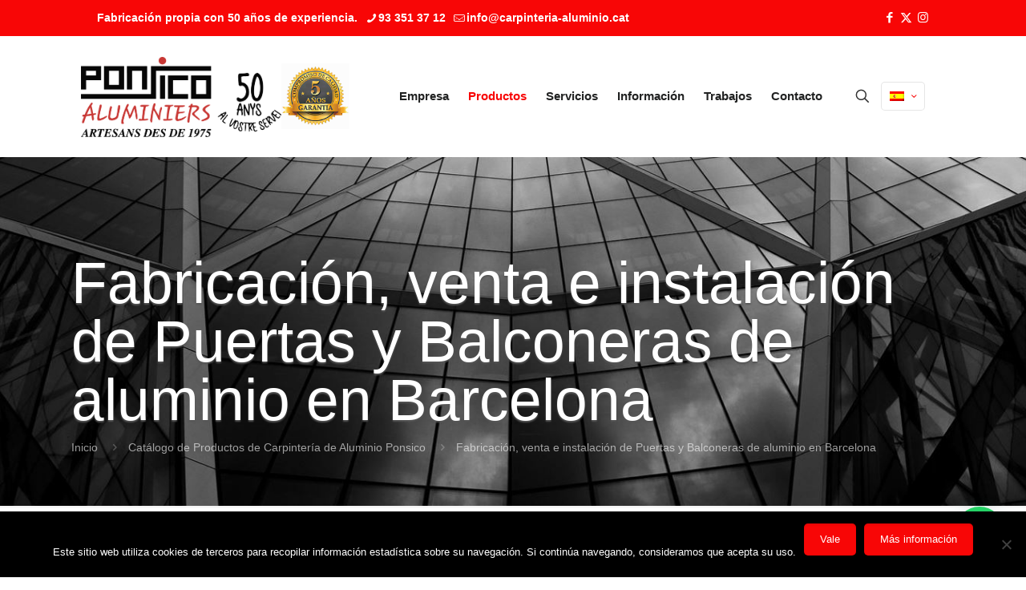

--- FILE ---
content_type: text/html; charset=UTF-8
request_url: https://www.carpinteria-aluminio.cat/productos-carpinteria-aluminio-barcelona/puertas-aluminio-balconeras-aluminio-barcelona/
body_size: 40496
content:
<!DOCTYPE html>
<html dir="ltr" lang="es-ES" prefix="og: https://ogp.me/ns#" class="no-js " itemscope itemtype="https://schema.org/WebPage" >

<head>

<meta charset="UTF-8" />
<!-- Global site tag (gtag.js) - Google Analytics -->
<script async src="https://www.googletagmanager.com/gtag/js?id=UA-35946399-1"></script>
<script>
  window.dataLayer = window.dataLayer || [];
  function gtag(){dataLayer.push(arguments);}
  gtag('js', new Date());

  gtag('config', 'UA-35946399-1');
  gtag('config', 'AW-458404656');
</script>

<script>
  gtag('config', 'AW-458404656/cltCCOne9I8DELDmytoB', {
    'phone_conversion_number': '93 351 37 12'
  });
</script><title>Fabricación, venta e instalación de Puertas de aluminio y Balconeras de aluminio en Barcelona | Carpintería de Aluminio Barcelona</title>
	<style>img:is([sizes="auto" i], [sizes^="auto," i]) { contain-intrinsic-size: 3000px 1500px }</style>
	<link rel="alternate" hreflang="ca" href="https://www.carpinteria-aluminio.cat/ca/cataleg-de-productes-de-metal%c2%b7listeria-dalumini-ponsico/fabricacio-venda-i-instal%c2%b7lacio-de-portes-i-balconeres-dalumini-a-barcelona/" />
<link rel="alternate" hreflang="en" href="https://www.carpinteria-aluminio.cat/en/product-catalog-of-ponsico-aluminium-carpentry/manufacture-sale-and-installation-of-aluminum-doors-and-balcony-windows-in-barcelona/" />
<link rel="alternate" hreflang="es" href="https://www.carpinteria-aluminio.cat/productos-carpinteria-aluminio-barcelona/puertas-aluminio-balconeras-aluminio-barcelona/" />
<link rel="alternate" hreflang="fr" href="https://www.carpinteria-aluminio.cat/fr/catalogue-de-produits-de-menuiserie-en-aluminium-ponsico/portes-de-balcon-en-aluminium-aluminium-barcelone/" />
<link rel="alternate" hreflang="x-default" href="https://www.carpinteria-aluminio.cat/productos-carpinteria-aluminio-barcelona/puertas-aluminio-balconeras-aluminio-barcelona/" />

		<!-- All in One SEO 4.7.5 - aioseo.com -->
		<meta name="description" content="Otro de nuestros principales productos son las puertas de aluminio. En Ponsico le damos solución a todo tipo de puertas y balconeras de aluminio para su hogar u oficina, desde puertas correderas, hasta puertas plegables, puertas elevables, etc. Nuestra gama de productos de puertas de aluminio y balconeras de aluminio es: 1. Puerta Corredera 2. Puerta Practicable 3. Puerta Plegable 4. Puetras Osciloparalelas 5. Puertas Elevables" />
		<meta name="robots" content="max-image-preview:large" />
		<meta name="keywords" content="barri de,barrio de,districte de,distrito de,diagonal,mar,poblenou,poble nou,el bon pastor,la sagrera,navas,la trinitat,sant andreu de palomar,la guineueta,porta,la prosperitat,la teixonera,la vall d\&#039;hebron,can peguera,canyelles,ciutat meridiana,can baro,can baró,el carmel,el guinardó,horta,la clota,montbau,galvany,sarria,sarrià,les tres torres,vallvidrera,el tibidabo,les planes,la maternitat,sant ramon,pedralbes,el putget,farro,farró,la bonanova,port,el poble sec,el poble-sec,badal,sants-badal,la zona franca,la bordeta,la font de la guatlla,hostafrancs,la marina,el prat vermell,dreta de l\&#039;eixample,el fort pienc,la sagrada familia,sant antoni,la barceloneta,el gotic,el gòtic,el raval,sant pere,santa caterina,la ribera,esquerra de l\&#039;eixample,nou barris,sant andreu,sant martí,guinardó,gracia,gràcia,eixample,ciutat vella,sant gervasi,san gervasio,les corts,sants,montjuïch,montjuïc,montjuic,montjuich,ponsico,barcelona,san andres,saint andrew,catalunya,cataluña,españa,espanya,europe,europa,sagrera,barri,barrio,square,de,sant,gervasi,san,gervasio,pedralves,bonanova,bona,nova,esquerre,esquerra,dret,dreta,ensanche,martí,marti,clot,el,poble,nou" />
		<link rel="canonical" href="https://www.carpinteria-aluminio.cat/productos-carpinteria-aluminio-barcelona/puertas-aluminio-balconeras-aluminio-barcelona/" />
		<meta name="generator" content="All in One SEO (AIOSEO) 4.7.5" />
		<meta property="og:locale" content="es_ES" />
		<meta property="og:site_name" content="Carpintería de Aluminio Barcelona | Carpintería de Aluminio y metal Barcelona" />
		<meta property="og:type" content="article" />
		<meta property="og:title" content="Fabricación, venta e instalación de Puertas de aluminio y Balconeras de aluminio en Barcelona | Carpintería de Aluminio Barcelona" />
		<meta property="og:description" content="Otro de nuestros principales productos son las puertas de aluminio. En Ponsico le damos solución a todo tipo de puertas y balconeras de aluminio para su hogar u oficina, desde puertas correderas, hasta puertas plegables, puertas elevables, etc. Nuestra gama de productos de puertas de aluminio y balconeras de aluminio es: 1. Puerta Corredera 2. Puerta Practicable 3. Puerta Plegable 4. Puetras Osciloparalelas 5. Puertas Elevables" />
		<meta property="og:url" content="https://www.carpinteria-aluminio.cat/productos-carpinteria-aluminio-barcelona/puertas-aluminio-balconeras-aluminio-barcelona/" />
		<meta property="article:published_time" content="2012-08-16T16:54:19+00:00" />
		<meta property="article:modified_time" content="2019-03-06T08:23:36+00:00" />
		<meta name="twitter:card" content="summary" />
		<meta name="twitter:title" content="Fabricación, venta e instalación de Puertas de aluminio y Balconeras de aluminio en Barcelona | Carpintería de Aluminio Barcelona" />
		<meta name="twitter:description" content="Otro de nuestros principales productos son las puertas de aluminio. En Ponsico le damos solución a todo tipo de puertas y balconeras de aluminio para su hogar u oficina, desde puertas correderas, hasta puertas plegables, puertas elevables, etc. Nuestra gama de productos de puertas de aluminio y balconeras de aluminio es: 1. Puerta Corredera 2. Puerta Practicable 3. Puerta Plegable 4. Puetras Osciloparalelas 5. Puertas Elevables" />
		<meta name="google" content="nositelinkssearchbox" />
		<script type="application/ld+json" class="aioseo-schema">
			{"@context":"https:\/\/schema.org","@graph":[{"@type":"BreadcrumbList","@id":"https:\/\/www.carpinteria-aluminio.cat\/productos-carpinteria-aluminio-barcelona\/puertas-aluminio-balconeras-aluminio-barcelona\/#breadcrumblist","itemListElement":[{"@type":"ListItem","@id":"https:\/\/www.carpinteria-aluminio.cat\/#listItem","position":1,"name":"Hogar","item":"https:\/\/www.carpinteria-aluminio.cat\/","nextItem":"https:\/\/www.carpinteria-aluminio.cat\/productos-carpinteria-aluminio-barcelona\/#listItem"},{"@type":"ListItem","@id":"https:\/\/www.carpinteria-aluminio.cat\/productos-carpinteria-aluminio-barcelona\/#listItem","position":2,"name":"Cat\u00e1logo de Productos de Carpinter\u00eda de Aluminio Ponsico","item":"https:\/\/www.carpinteria-aluminio.cat\/productos-carpinteria-aluminio-barcelona\/","nextItem":"https:\/\/www.carpinteria-aluminio.cat\/productos-carpinteria-aluminio-barcelona\/puertas-aluminio-balconeras-aluminio-barcelona\/#listItem","previousItem":"https:\/\/www.carpinteria-aluminio.cat\/#listItem"},{"@type":"ListItem","@id":"https:\/\/www.carpinteria-aluminio.cat\/productos-carpinteria-aluminio-barcelona\/puertas-aluminio-balconeras-aluminio-barcelona\/#listItem","position":3,"name":"Fabricaci\u00f3n, venta e instalaci\u00f3n de Puertas y Balconeras de aluminio en Barcelona","previousItem":"https:\/\/www.carpinteria-aluminio.cat\/productos-carpinteria-aluminio-barcelona\/#listItem"}]},{"@type":"Organization","@id":"https:\/\/www.carpinteria-aluminio.cat\/#organization","name":"Carpinter\u00eda de Aluminio Barcelona","description":"Carpinter\u00eda de Aluminio y metal Barcelona","url":"https:\/\/www.carpinteria-aluminio.cat\/"},{"@type":"WebPage","@id":"https:\/\/www.carpinteria-aluminio.cat\/productos-carpinteria-aluminio-barcelona\/puertas-aluminio-balconeras-aluminio-barcelona\/#webpage","url":"https:\/\/www.carpinteria-aluminio.cat\/productos-carpinteria-aluminio-barcelona\/puertas-aluminio-balconeras-aluminio-barcelona\/","name":"Fabricaci\u00f3n, venta e instalaci\u00f3n de Puertas de aluminio y Balconeras de aluminio en Barcelona | Carpinter\u00eda de Aluminio Barcelona","description":"Otro de nuestros principales productos son las puertas de aluminio. En Ponsico le damos soluci\u00f3n a todo tipo de puertas y balconeras de aluminio para su hogar u oficina, desde puertas correderas, hasta puertas plegables, puertas elevables, etc. Nuestra gama de productos de puertas de aluminio y balconeras de aluminio es: 1. Puerta Corredera 2. Puerta Practicable 3. Puerta Plegable 4. Puetras Osciloparalelas 5. Puertas Elevables","inLanguage":"es-ES","isPartOf":{"@id":"https:\/\/www.carpinteria-aluminio.cat\/#website"},"breadcrumb":{"@id":"https:\/\/www.carpinteria-aluminio.cat\/productos-carpinteria-aluminio-barcelona\/puertas-aluminio-balconeras-aluminio-barcelona\/#breadcrumblist"},"datePublished":"2012-08-16T16:54:19+01:00","dateModified":"2019-03-06T09:23:36+01:00"},{"@type":"WebSite","@id":"https:\/\/www.carpinteria-aluminio.cat\/#website","url":"https:\/\/www.carpinteria-aluminio.cat\/","name":"Carpinter\u00eda de Aluminio Barcelona","description":"Carpinter\u00eda de Aluminio y metal Barcelona","inLanguage":"es-ES","publisher":{"@id":"https:\/\/www.carpinteria-aluminio.cat\/#organization"}}]}
		</script>
		<!-- All in One SEO -->

<meta name="format-detection" content="telephone=no">
<meta name="viewport" content="width=device-width, initial-scale=1, maximum-scale=1" />
<link rel="shortcut icon" href="https://www.carpinteria-aluminio.cat/wp-content/uploads/2019/03/favicon-7.ico" type="image/x-icon" />
<meta name="theme-color" content="#ffffff" media="(prefers-color-scheme: light)">
<meta name="theme-color" content="#ffffff" media="(prefers-color-scheme: dark)">
<link rel="alternate" type="application/rss+xml" title="Carpintería de Aluminio Barcelona &raquo; Feed" href="https://www.carpinteria-aluminio.cat/feed/" />
<link rel="alternate" type="application/rss+xml" title="Carpintería de Aluminio Barcelona &raquo; Feed de los comentarios" href="https://www.carpinteria-aluminio.cat/comments/feed/" />
<script type="text/javascript">
/* <![CDATA[ */
window._wpemojiSettings = {"baseUrl":"https:\/\/s.w.org\/images\/core\/emoji\/15.0.3\/72x72\/","ext":".png","svgUrl":"https:\/\/s.w.org\/images\/core\/emoji\/15.0.3\/svg\/","svgExt":".svg","source":{"concatemoji":"https:\/\/www.carpinteria-aluminio.cat\/wp-includes\/js\/wp-emoji-release.min.js?ver=6.7.4"}};
/*! This file is auto-generated */
!function(i,n){var o,s,e;function c(e){try{var t={supportTests:e,timestamp:(new Date).valueOf()};sessionStorage.setItem(o,JSON.stringify(t))}catch(e){}}function p(e,t,n){e.clearRect(0,0,e.canvas.width,e.canvas.height),e.fillText(t,0,0);var t=new Uint32Array(e.getImageData(0,0,e.canvas.width,e.canvas.height).data),r=(e.clearRect(0,0,e.canvas.width,e.canvas.height),e.fillText(n,0,0),new Uint32Array(e.getImageData(0,0,e.canvas.width,e.canvas.height).data));return t.every(function(e,t){return e===r[t]})}function u(e,t,n){switch(t){case"flag":return n(e,"\ud83c\udff3\ufe0f\u200d\u26a7\ufe0f","\ud83c\udff3\ufe0f\u200b\u26a7\ufe0f")?!1:!n(e,"\ud83c\uddfa\ud83c\uddf3","\ud83c\uddfa\u200b\ud83c\uddf3")&&!n(e,"\ud83c\udff4\udb40\udc67\udb40\udc62\udb40\udc65\udb40\udc6e\udb40\udc67\udb40\udc7f","\ud83c\udff4\u200b\udb40\udc67\u200b\udb40\udc62\u200b\udb40\udc65\u200b\udb40\udc6e\u200b\udb40\udc67\u200b\udb40\udc7f");case"emoji":return!n(e,"\ud83d\udc26\u200d\u2b1b","\ud83d\udc26\u200b\u2b1b")}return!1}function f(e,t,n){var r="undefined"!=typeof WorkerGlobalScope&&self instanceof WorkerGlobalScope?new OffscreenCanvas(300,150):i.createElement("canvas"),a=r.getContext("2d",{willReadFrequently:!0}),o=(a.textBaseline="top",a.font="600 32px Arial",{});return e.forEach(function(e){o[e]=t(a,e,n)}),o}function t(e){var t=i.createElement("script");t.src=e,t.defer=!0,i.head.appendChild(t)}"undefined"!=typeof Promise&&(o="wpEmojiSettingsSupports",s=["flag","emoji"],n.supports={everything:!0,everythingExceptFlag:!0},e=new Promise(function(e){i.addEventListener("DOMContentLoaded",e,{once:!0})}),new Promise(function(t){var n=function(){try{var e=JSON.parse(sessionStorage.getItem(o));if("object"==typeof e&&"number"==typeof e.timestamp&&(new Date).valueOf()<e.timestamp+604800&&"object"==typeof e.supportTests)return e.supportTests}catch(e){}return null}();if(!n){if("undefined"!=typeof Worker&&"undefined"!=typeof OffscreenCanvas&&"undefined"!=typeof URL&&URL.createObjectURL&&"undefined"!=typeof Blob)try{var e="postMessage("+f.toString()+"("+[JSON.stringify(s),u.toString(),p.toString()].join(",")+"));",r=new Blob([e],{type:"text/javascript"}),a=new Worker(URL.createObjectURL(r),{name:"wpTestEmojiSupports"});return void(a.onmessage=function(e){c(n=e.data),a.terminate(),t(n)})}catch(e){}c(n=f(s,u,p))}t(n)}).then(function(e){for(var t in e)n.supports[t]=e[t],n.supports.everything=n.supports.everything&&n.supports[t],"flag"!==t&&(n.supports.everythingExceptFlag=n.supports.everythingExceptFlag&&n.supports[t]);n.supports.everythingExceptFlag=n.supports.everythingExceptFlag&&!n.supports.flag,n.DOMReady=!1,n.readyCallback=function(){n.DOMReady=!0}}).then(function(){return e}).then(function(){var e;n.supports.everything||(n.readyCallback(),(e=n.source||{}).concatemoji?t(e.concatemoji):e.wpemoji&&e.twemoji&&(t(e.twemoji),t(e.wpemoji)))}))}((window,document),window._wpemojiSettings);
/* ]]> */
</script>
<style id='wp-emoji-styles-inline-css' type='text/css'>

	img.wp-smiley, img.emoji {
		display: inline !important;
		border: none !important;
		box-shadow: none !important;
		height: 1em !important;
		width: 1em !important;
		margin: 0 0.07em !important;
		vertical-align: -0.1em !important;
		background: none !important;
		padding: 0 !important;
	}
</style>
<link rel='stylesheet' id='wp-block-library-css' href='https://www.carpinteria-aluminio.cat/wp-includes/css/dist/block-library/style.min.css?ver=6.7.4' type='text/css' media='all' />
<style id='joinchat-button-style-inline-css' type='text/css'>
.wp-block-joinchat-button{border:none!important;text-align:center}.wp-block-joinchat-button figure{display:table;margin:0 auto;padding:0}.wp-block-joinchat-button figcaption{font:normal normal 400 .6em/2em var(--wp--preset--font-family--system-font,sans-serif);margin:0;padding:0}.wp-block-joinchat-button .joinchat-button__qr{background-color:#fff;border:6px solid #25d366;border-radius:30px;box-sizing:content-box;display:block;height:200px;margin:auto;overflow:hidden;padding:10px;width:200px}.wp-block-joinchat-button .joinchat-button__qr canvas,.wp-block-joinchat-button .joinchat-button__qr img{display:block;margin:auto}.wp-block-joinchat-button .joinchat-button__link{align-items:center;background-color:#25d366;border:6px solid #25d366;border-radius:30px;display:inline-flex;flex-flow:row nowrap;justify-content:center;line-height:1.25em;margin:0 auto;text-decoration:none}.wp-block-joinchat-button .joinchat-button__link:before{background:transparent var(--joinchat-ico) no-repeat center;background-size:100%;content:"";display:block;height:1.5em;margin:-.75em .75em -.75em 0;width:1.5em}.wp-block-joinchat-button figure+.joinchat-button__link{margin-top:10px}@media (orientation:landscape)and (min-height:481px),(orientation:portrait)and (min-width:481px){.wp-block-joinchat-button.joinchat-button--qr-only figure+.joinchat-button__link{display:none}}@media (max-width:480px),(orientation:landscape)and (max-height:480px){.wp-block-joinchat-button figure{display:none}}

</style>
<style id='classic-theme-styles-inline-css' type='text/css'>
/*! This file is auto-generated */
.wp-block-button__link{color:#fff;background-color:#32373c;border-radius:9999px;box-shadow:none;text-decoration:none;padding:calc(.667em + 2px) calc(1.333em + 2px);font-size:1.125em}.wp-block-file__button{background:#32373c;color:#fff;text-decoration:none}
</style>
<style id='global-styles-inline-css' type='text/css'>
:root{--wp--preset--aspect-ratio--square: 1;--wp--preset--aspect-ratio--4-3: 4/3;--wp--preset--aspect-ratio--3-4: 3/4;--wp--preset--aspect-ratio--3-2: 3/2;--wp--preset--aspect-ratio--2-3: 2/3;--wp--preset--aspect-ratio--16-9: 16/9;--wp--preset--aspect-ratio--9-16: 9/16;--wp--preset--color--black: #000000;--wp--preset--color--cyan-bluish-gray: #abb8c3;--wp--preset--color--white: #ffffff;--wp--preset--color--pale-pink: #f78da7;--wp--preset--color--vivid-red: #cf2e2e;--wp--preset--color--luminous-vivid-orange: #ff6900;--wp--preset--color--luminous-vivid-amber: #fcb900;--wp--preset--color--light-green-cyan: #7bdcb5;--wp--preset--color--vivid-green-cyan: #00d084;--wp--preset--color--pale-cyan-blue: #8ed1fc;--wp--preset--color--vivid-cyan-blue: #0693e3;--wp--preset--color--vivid-purple: #9b51e0;--wp--preset--gradient--vivid-cyan-blue-to-vivid-purple: linear-gradient(135deg,rgba(6,147,227,1) 0%,rgb(155,81,224) 100%);--wp--preset--gradient--light-green-cyan-to-vivid-green-cyan: linear-gradient(135deg,rgb(122,220,180) 0%,rgb(0,208,130) 100%);--wp--preset--gradient--luminous-vivid-amber-to-luminous-vivid-orange: linear-gradient(135deg,rgba(252,185,0,1) 0%,rgba(255,105,0,1) 100%);--wp--preset--gradient--luminous-vivid-orange-to-vivid-red: linear-gradient(135deg,rgba(255,105,0,1) 0%,rgb(207,46,46) 100%);--wp--preset--gradient--very-light-gray-to-cyan-bluish-gray: linear-gradient(135deg,rgb(238,238,238) 0%,rgb(169,184,195) 100%);--wp--preset--gradient--cool-to-warm-spectrum: linear-gradient(135deg,rgb(74,234,220) 0%,rgb(151,120,209) 20%,rgb(207,42,186) 40%,rgb(238,44,130) 60%,rgb(251,105,98) 80%,rgb(254,248,76) 100%);--wp--preset--gradient--blush-light-purple: linear-gradient(135deg,rgb(255,206,236) 0%,rgb(152,150,240) 100%);--wp--preset--gradient--blush-bordeaux: linear-gradient(135deg,rgb(254,205,165) 0%,rgb(254,45,45) 50%,rgb(107,0,62) 100%);--wp--preset--gradient--luminous-dusk: linear-gradient(135deg,rgb(255,203,112) 0%,rgb(199,81,192) 50%,rgb(65,88,208) 100%);--wp--preset--gradient--pale-ocean: linear-gradient(135deg,rgb(255,245,203) 0%,rgb(182,227,212) 50%,rgb(51,167,181) 100%);--wp--preset--gradient--electric-grass: linear-gradient(135deg,rgb(202,248,128) 0%,rgb(113,206,126) 100%);--wp--preset--gradient--midnight: linear-gradient(135deg,rgb(2,3,129) 0%,rgb(40,116,252) 100%);--wp--preset--font-size--small: 13px;--wp--preset--font-size--medium: 20px;--wp--preset--font-size--large: 36px;--wp--preset--font-size--x-large: 42px;--wp--preset--spacing--20: 0.44rem;--wp--preset--spacing--30: 0.67rem;--wp--preset--spacing--40: 1rem;--wp--preset--spacing--50: 1.5rem;--wp--preset--spacing--60: 2.25rem;--wp--preset--spacing--70: 3.38rem;--wp--preset--spacing--80: 5.06rem;--wp--preset--shadow--natural: 6px 6px 9px rgba(0, 0, 0, 0.2);--wp--preset--shadow--deep: 12px 12px 50px rgba(0, 0, 0, 0.4);--wp--preset--shadow--sharp: 6px 6px 0px rgba(0, 0, 0, 0.2);--wp--preset--shadow--outlined: 6px 6px 0px -3px rgba(255, 255, 255, 1), 6px 6px rgba(0, 0, 0, 1);--wp--preset--shadow--crisp: 6px 6px 0px rgba(0, 0, 0, 1);}:where(.is-layout-flex){gap: 0.5em;}:where(.is-layout-grid){gap: 0.5em;}body .is-layout-flex{display: flex;}.is-layout-flex{flex-wrap: wrap;align-items: center;}.is-layout-flex > :is(*, div){margin: 0;}body .is-layout-grid{display: grid;}.is-layout-grid > :is(*, div){margin: 0;}:where(.wp-block-columns.is-layout-flex){gap: 2em;}:where(.wp-block-columns.is-layout-grid){gap: 2em;}:where(.wp-block-post-template.is-layout-flex){gap: 1.25em;}:where(.wp-block-post-template.is-layout-grid){gap: 1.25em;}.has-black-color{color: var(--wp--preset--color--black) !important;}.has-cyan-bluish-gray-color{color: var(--wp--preset--color--cyan-bluish-gray) !important;}.has-white-color{color: var(--wp--preset--color--white) !important;}.has-pale-pink-color{color: var(--wp--preset--color--pale-pink) !important;}.has-vivid-red-color{color: var(--wp--preset--color--vivid-red) !important;}.has-luminous-vivid-orange-color{color: var(--wp--preset--color--luminous-vivid-orange) !important;}.has-luminous-vivid-amber-color{color: var(--wp--preset--color--luminous-vivid-amber) !important;}.has-light-green-cyan-color{color: var(--wp--preset--color--light-green-cyan) !important;}.has-vivid-green-cyan-color{color: var(--wp--preset--color--vivid-green-cyan) !important;}.has-pale-cyan-blue-color{color: var(--wp--preset--color--pale-cyan-blue) !important;}.has-vivid-cyan-blue-color{color: var(--wp--preset--color--vivid-cyan-blue) !important;}.has-vivid-purple-color{color: var(--wp--preset--color--vivid-purple) !important;}.has-black-background-color{background-color: var(--wp--preset--color--black) !important;}.has-cyan-bluish-gray-background-color{background-color: var(--wp--preset--color--cyan-bluish-gray) !important;}.has-white-background-color{background-color: var(--wp--preset--color--white) !important;}.has-pale-pink-background-color{background-color: var(--wp--preset--color--pale-pink) !important;}.has-vivid-red-background-color{background-color: var(--wp--preset--color--vivid-red) !important;}.has-luminous-vivid-orange-background-color{background-color: var(--wp--preset--color--luminous-vivid-orange) !important;}.has-luminous-vivid-amber-background-color{background-color: var(--wp--preset--color--luminous-vivid-amber) !important;}.has-light-green-cyan-background-color{background-color: var(--wp--preset--color--light-green-cyan) !important;}.has-vivid-green-cyan-background-color{background-color: var(--wp--preset--color--vivid-green-cyan) !important;}.has-pale-cyan-blue-background-color{background-color: var(--wp--preset--color--pale-cyan-blue) !important;}.has-vivid-cyan-blue-background-color{background-color: var(--wp--preset--color--vivid-cyan-blue) !important;}.has-vivid-purple-background-color{background-color: var(--wp--preset--color--vivid-purple) !important;}.has-black-border-color{border-color: var(--wp--preset--color--black) !important;}.has-cyan-bluish-gray-border-color{border-color: var(--wp--preset--color--cyan-bluish-gray) !important;}.has-white-border-color{border-color: var(--wp--preset--color--white) !important;}.has-pale-pink-border-color{border-color: var(--wp--preset--color--pale-pink) !important;}.has-vivid-red-border-color{border-color: var(--wp--preset--color--vivid-red) !important;}.has-luminous-vivid-orange-border-color{border-color: var(--wp--preset--color--luminous-vivid-orange) !important;}.has-luminous-vivid-amber-border-color{border-color: var(--wp--preset--color--luminous-vivid-amber) !important;}.has-light-green-cyan-border-color{border-color: var(--wp--preset--color--light-green-cyan) !important;}.has-vivid-green-cyan-border-color{border-color: var(--wp--preset--color--vivid-green-cyan) !important;}.has-pale-cyan-blue-border-color{border-color: var(--wp--preset--color--pale-cyan-blue) !important;}.has-vivid-cyan-blue-border-color{border-color: var(--wp--preset--color--vivid-cyan-blue) !important;}.has-vivid-purple-border-color{border-color: var(--wp--preset--color--vivid-purple) !important;}.has-vivid-cyan-blue-to-vivid-purple-gradient-background{background: var(--wp--preset--gradient--vivid-cyan-blue-to-vivid-purple) !important;}.has-light-green-cyan-to-vivid-green-cyan-gradient-background{background: var(--wp--preset--gradient--light-green-cyan-to-vivid-green-cyan) !important;}.has-luminous-vivid-amber-to-luminous-vivid-orange-gradient-background{background: var(--wp--preset--gradient--luminous-vivid-amber-to-luminous-vivid-orange) !important;}.has-luminous-vivid-orange-to-vivid-red-gradient-background{background: var(--wp--preset--gradient--luminous-vivid-orange-to-vivid-red) !important;}.has-very-light-gray-to-cyan-bluish-gray-gradient-background{background: var(--wp--preset--gradient--very-light-gray-to-cyan-bluish-gray) !important;}.has-cool-to-warm-spectrum-gradient-background{background: var(--wp--preset--gradient--cool-to-warm-spectrum) !important;}.has-blush-light-purple-gradient-background{background: var(--wp--preset--gradient--blush-light-purple) !important;}.has-blush-bordeaux-gradient-background{background: var(--wp--preset--gradient--blush-bordeaux) !important;}.has-luminous-dusk-gradient-background{background: var(--wp--preset--gradient--luminous-dusk) !important;}.has-pale-ocean-gradient-background{background: var(--wp--preset--gradient--pale-ocean) !important;}.has-electric-grass-gradient-background{background: var(--wp--preset--gradient--electric-grass) !important;}.has-midnight-gradient-background{background: var(--wp--preset--gradient--midnight) !important;}.has-small-font-size{font-size: var(--wp--preset--font-size--small) !important;}.has-medium-font-size{font-size: var(--wp--preset--font-size--medium) !important;}.has-large-font-size{font-size: var(--wp--preset--font-size--large) !important;}.has-x-large-font-size{font-size: var(--wp--preset--font-size--x-large) !important;}
:where(.wp-block-post-template.is-layout-flex){gap: 1.25em;}:where(.wp-block-post-template.is-layout-grid){gap: 1.25em;}
:where(.wp-block-columns.is-layout-flex){gap: 2em;}:where(.wp-block-columns.is-layout-grid){gap: 2em;}
:root :where(.wp-block-pullquote){font-size: 1.5em;line-height: 1.6;}
</style>
<link rel='stylesheet' id='wpml-blocks-css' href='https://www.carpinteria-aluminio.cat/wp-content/plugins/sitepress-multilingual-cms/dist/css/blocks/styles.css?ver=4.6.13' type='text/css' media='all' />
<link rel='stylesheet' id='contact-form-7-css' href='https://www.carpinteria-aluminio.cat/wp-content/plugins/contact-form-7/includes/css/styles.css?ver=6.0' type='text/css' media='all' />
<link rel='stylesheet' id='cookie-notice-front-css' href='https://www.carpinteria-aluminio.cat/wp-content/plugins/cookie-notice/css/front.min.css?ver=2.4.18' type='text/css' media='all' />
<link rel='stylesheet' id='grw-public-main-css-css' href='https://www.carpinteria-aluminio.cat/wp-content/plugins/widget-google-reviews/assets/css/public-main.css?ver=4.8.1' type='text/css' media='all' />
<link rel='stylesheet' id='mfn-be-css' href='https://www.carpinteria-aluminio.cat/wp-content/themes/betheme/css/be.css?ver=27.2.9.2' type='text/css' media='all' />
<link rel='stylesheet' id='mfn-animations-css' href='https://www.carpinteria-aluminio.cat/wp-content/themes/betheme/assets/animations/animations.min.css?ver=27.2.9.2' type='text/css' media='all' />
<link rel='stylesheet' id='mfn-font-awesome-css' href='https://www.carpinteria-aluminio.cat/wp-content/themes/betheme/fonts/fontawesome/fontawesome.css?ver=27.2.9.2' type='text/css' media='all' />
<link rel='stylesheet' id='mfn-jplayer-css' href='https://www.carpinteria-aluminio.cat/wp-content/themes/betheme/assets/jplayer/css/jplayer.blue.monday.min.css?ver=27.2.9.2' type='text/css' media='all' />
<link rel='stylesheet' id='mfn-responsive-css' href='https://www.carpinteria-aluminio.cat/wp-content/themes/betheme/css/responsive.css?ver=27.2.9.2' type='text/css' media='all' />
<link rel='stylesheet' id='joinchat-css' href='https://www.carpinteria-aluminio.cat/wp-content/plugins/creame-whatsapp-me/public/css/joinchat-btn.min.css?ver=5.1.8' type='text/css' media='all' />
<style id='mfn-dynamic-inline-css' type='text/css'>
body:not(.template-slider) #Header_wrapper{background-image:url(https://www.carpinteria-aluminio.cat/wp-content/uploads/2019/10/architecture-846087_1920-1.jpg);background-repeat:no-repeat;background-position:center;background-size:cover}#Footer{background-image:url(https://www.carpinteria-aluminio.cat/wp-content/uploads/2019/10/architecture-846087_1920-1.jpg);background-repeat:no-repeat;background-position:center bottom;background-size:cover}
html{background-color:#ffffff}#Wrapper,#Content,.mfn-popup .mfn-popup-content,.mfn-off-canvas-sidebar .mfn-off-canvas-content-wrapper,.mfn-cart-holder,.mfn-header-login,#Top_bar .search_wrapper,#Top_bar .top_bar_right .mfn-live-search-box,.column_livesearch .mfn-live-search-wrapper,.column_livesearch .mfn-live-search-box{background-color:#ffffff}.layout-boxed.mfn-bebuilder-header.mfn-ui #Wrapper .mfn-only-sample-content{background-color:#ffffff}body:not(.template-slider) #Header{min-height:0px}body.header-below:not(.template-slider) #Header{padding-top:0px}#Subheader{padding:120px 0 60px}#Footer .widgets_wrapper{padding:70px 0}.has-search-overlay.search-overlay-opened #search-overlay{background-color:rgba(0,0,0,0.6)}body,button,span.date_label,.timeline_items li h3 span,input[type="submit"],input[type="reset"],input[type="button"],input[type="date"],input[type="text"],input[type="password"],input[type="tel"],input[type="email"],textarea,select,.offer_li .title h3,.mfn-menu-item-megamenu{font-family:"Arial",-apple-system,BlinkMacSystemFont,"Segoe UI",Roboto,Oxygen-Sans,Ubuntu,Cantarell,"Helvetica Neue",sans-serif}#menu > ul > li > a,a.action_button,#overlay-menu ul li a{font-family:"Arial",-apple-system,BlinkMacSystemFont,"Segoe UI",Roboto,Oxygen-Sans,Ubuntu,Cantarell,"Helvetica Neue",sans-serif}#Subheader .title{font-family:"Verdana",-apple-system,BlinkMacSystemFont,"Segoe UI",Roboto,Oxygen-Sans,Ubuntu,Cantarell,"Helvetica Neue",sans-serif}h1,h2,h3,h4,.text-logo #logo{font-family:"Verdana",-apple-system,BlinkMacSystemFont,"Segoe UI",Roboto,Oxygen-Sans,Ubuntu,Cantarell,"Helvetica Neue",sans-serif}h5,h6{font-family:"Verdana",-apple-system,BlinkMacSystemFont,"Segoe UI",Roboto,Oxygen-Sans,Ubuntu,Cantarell,"Helvetica Neue",sans-serif}blockquote{font-family:"Arial",-apple-system,BlinkMacSystemFont,"Segoe UI",Roboto,Oxygen-Sans,Ubuntu,Cantarell,"Helvetica Neue",sans-serif}.chart_box .chart .num,.counter .desc_wrapper .number-wrapper,.how_it_works .image .number,.pricing-box .plan-header .price,.quick_fact .number-wrapper,.woocommerce .product div.entry-summary .price{font-family:"Verdana",-apple-system,BlinkMacSystemFont,"Segoe UI",Roboto,Oxygen-Sans,Ubuntu,Cantarell,"Helvetica Neue",sans-serif}body,.mfn-menu-item-megamenu{font-size:14px;line-height:26px;font-weight:400;letter-spacing:0px}.big{font-size:16px;line-height:28px;font-weight:400;letter-spacing:0px}#menu > ul > li > a,a.action_button,#overlay-menu ul li a{font-size:15px;font-weight:700;letter-spacing:0px}#overlay-menu ul li a{line-height:22.5px}#Subheader .title{font-size:73px;line-height:73px;font-weight:400;letter-spacing:0px}h1,.text-logo #logo{font-size:48px;line-height:50px;font-weight:400;letter-spacing:0px}h2{font-size:40px;line-height:40px;font-weight:400;letter-spacing:0px}h3,.woocommerce ul.products li.product h3,.woocommerce #customer_login h2{font-size:40px;line-height:50px;font-weight:400;letter-spacing:0px}h4,.woocommerce .woocommerce-order-details__title,.woocommerce .wc-bacs-bank-details-heading,.woocommerce .woocommerce-customer-details h2{font-size:27px;line-height:37px;font-weight:400;letter-spacing:0px}h5{font-size:20px;line-height:30px;font-weight:400;letter-spacing:0px}h6{font-size:14px;line-height:26px;font-weight:400;letter-spacing:0px}#Intro .intro-title{font-size:70px;line-height:70px;font-weight:400;letter-spacing:0px}@media only screen and (min-width:768px) and (max-width:959px){body,.mfn-menu-item-megamenu{font-size:13px;line-height:22px;font-weight:400;letter-spacing:0px}.big{font-size:14px;line-height:24px;font-weight:400;letter-spacing:0px}#menu > ul > li > a,a.action_button,#overlay-menu ul li a{font-size:13px;font-weight:700;letter-spacing:0px}#overlay-menu ul li a{line-height:19.5px}#Subheader .title{font-size:62px;line-height:62px;font-weight:400;letter-spacing:0px}h1,.text-logo #logo{font-size:41px;line-height:43px;font-weight:400;letter-spacing:0px}h2{font-size:34px;line-height:34px;font-weight:400;letter-spacing:0px}h3,.woocommerce ul.products li.product h3,.woocommerce #customer_login h2{font-size:34px;line-height:43px;font-weight:400;letter-spacing:0px}h4,.woocommerce .woocommerce-order-details__title,.woocommerce .wc-bacs-bank-details-heading,.woocommerce .woocommerce-customer-details h2{font-size:23px;line-height:31px;font-weight:400;letter-spacing:0px}h5{font-size:17px;line-height:26px;font-weight:400;letter-spacing:0px}h6{font-size:13px;line-height:22px;font-weight:400;letter-spacing:0px}#Intro .intro-title{font-size:60px;line-height:60px;font-weight:400;letter-spacing:0px}blockquote{font-size:15px}.chart_box .chart .num{font-size:45px;line-height:45px}.counter .desc_wrapper .number-wrapper{font-size:45px;line-height:45px}.counter .desc_wrapper .title{font-size:14px;line-height:18px}.faq .question .title{font-size:14px}.fancy_heading .title{font-size:38px;line-height:38px}.offer .offer_li .desc_wrapper .title h3{font-size:32px;line-height:32px}.offer_thumb_ul li.offer_thumb_li .desc_wrapper .title h3{font-size:32px;line-height:32px}.pricing-box .plan-header h2{font-size:27px;line-height:27px}.pricing-box .plan-header .price > span{font-size:40px;line-height:40px}.pricing-box .plan-header .price sup.currency{font-size:18px;line-height:18px}.pricing-box .plan-header .price sup.period{font-size:14px;line-height:14px}.quick_fact .number-wrapper{font-size:80px;line-height:80px}.trailer_box .desc h2{font-size:27px;line-height:27px}.widget > h3{font-size:17px;line-height:20px}}@media only screen and (min-width:480px) and (max-width:767px){body,.mfn-menu-item-megamenu{font-size:13px;line-height:20px;font-weight:400;letter-spacing:0px}.big{font-size:13px;line-height:21px;font-weight:400;letter-spacing:0px}#menu > ul > li > a,a.action_button,#overlay-menu ul li a{font-size:13px;font-weight:700;letter-spacing:0px}#overlay-menu ul li a{line-height:19.5px}#Subheader .title{font-size:55px;line-height:55px;font-weight:400;letter-spacing:0px}h1,.text-logo #logo{font-size:36px;line-height:38px;font-weight:400;letter-spacing:0px}h2{font-size:30px;line-height:30px;font-weight:400;letter-spacing:0px}h3,.woocommerce ul.products li.product h3,.woocommerce #customer_login h2{font-size:30px;line-height:38px;font-weight:400;letter-spacing:0px}h4,.woocommerce .woocommerce-order-details__title,.woocommerce .wc-bacs-bank-details-heading,.woocommerce .woocommerce-customer-details h2{font-size:20px;line-height:28px;font-weight:400;letter-spacing:0px}h5{font-size:15px;line-height:23px;font-weight:400;letter-spacing:0px}h6{font-size:13px;line-height:20px;font-weight:400;letter-spacing:0px}#Intro .intro-title{font-size:53px;line-height:53px;font-weight:400;letter-spacing:0px}blockquote{font-size:14px}.chart_box .chart .num{font-size:40px;line-height:40px}.counter .desc_wrapper .number-wrapper{font-size:40px;line-height:40px}.counter .desc_wrapper .title{font-size:13px;line-height:16px}.faq .question .title{font-size:13px}.fancy_heading .title{font-size:34px;line-height:34px}.offer .offer_li .desc_wrapper .title h3{font-size:28px;line-height:28px}.offer_thumb_ul li.offer_thumb_li .desc_wrapper .title h3{font-size:28px;line-height:28px}.pricing-box .plan-header h2{font-size:24px;line-height:24px}.pricing-box .plan-header .price > span{font-size:34px;line-height:34px}.pricing-box .plan-header .price sup.currency{font-size:16px;line-height:16px}.pricing-box .plan-header .price sup.period{font-size:13px;line-height:13px}.quick_fact .number-wrapper{font-size:70px;line-height:70px}.trailer_box .desc h2{font-size:24px;line-height:24px}.widget > h3{font-size:16px;line-height:19px}}@media only screen and (max-width:479px){body,.mfn-menu-item-megamenu{font-size:13px;line-height:19px;font-weight:400;letter-spacing:0px}.big{font-size:13px;line-height:19px;font-weight:400;letter-spacing:0px}#menu > ul > li > a,a.action_button,#overlay-menu ul li a{font-size:13px;font-weight:700;letter-spacing:0px}#overlay-menu ul li a{line-height:19.5px}#Subheader .title{font-size:44px;line-height:44px;font-weight:400;letter-spacing:0px}h1,.text-logo #logo{font-size:29px;line-height:30px;font-weight:400;letter-spacing:0px}h2{font-size:24px;line-height:24px;font-weight:400;letter-spacing:0px}h3,.woocommerce ul.products li.product h3,.woocommerce #customer_login h2{font-size:24px;line-height:30px;font-weight:400;letter-spacing:0px}h4,.woocommerce .woocommerce-order-details__title,.woocommerce .wc-bacs-bank-details-heading,.woocommerce .woocommerce-customer-details h2{font-size:16px;line-height:22px;font-weight:400;letter-spacing:0px}h5{font-size:13px;line-height:19px;font-weight:400;letter-spacing:0px}h6{font-size:13px;line-height:19px;font-weight:400;letter-spacing:0px}#Intro .intro-title{font-size:42px;line-height:42px;font-weight:400;letter-spacing:0px}blockquote{font-size:13px}.chart_box .chart .num{font-size:35px;line-height:35px}.counter .desc_wrapper .number-wrapper{font-size:35px;line-height:35px}.counter .desc_wrapper .title{font-size:13px;line-height:26px}.faq .question .title{font-size:13px}.fancy_heading .title{font-size:30px;line-height:30px}.offer .offer_li .desc_wrapper .title h3{font-size:26px;line-height:26px}.offer_thumb_ul li.offer_thumb_li .desc_wrapper .title h3{font-size:26px;line-height:26px}.pricing-box .plan-header h2{font-size:21px;line-height:21px}.pricing-box .plan-header .price > span{font-size:32px;line-height:32px}.pricing-box .plan-header .price sup.currency{font-size:14px;line-height:14px}.pricing-box .plan-header .price sup.period{font-size:13px;line-height:13px}.quick_fact .number-wrapper{font-size:60px;line-height:60px}.trailer_box .desc h2{font-size:21px;line-height:21px}.widget > h3{font-size:15px;line-height:18px}}.with_aside .sidebar.columns{width:23%}.with_aside .sections_group{width:77%}.aside_both .sidebar.columns{width:18%}.aside_both .sidebar.sidebar-1{margin-left:-82%}.aside_both .sections_group{width:64%;margin-left:18%}@media only screen and (min-width:1240px){#Wrapper,.with_aside .content_wrapper{max-width:1122px}body.layout-boxed.mfn-header-scrolled .mfn-header-tmpl.mfn-sticky-layout-width{max-width:1122px;left:0;right:0;margin-left:auto;margin-right:auto}body.layout-boxed:not(.mfn-header-scrolled) .mfn-header-tmpl.mfn-header-layout-width,body.layout-boxed .mfn-header-tmpl.mfn-header-layout-width:not(.mfn-hasSticky){max-width:1122px;left:0;right:0;margin-left:auto;margin-right:auto}body.layout-boxed.mfn-bebuilder-header.mfn-ui .mfn-only-sample-content{max-width:1122px;margin-left:auto;margin-right:auto}.section_wrapper,.container{max-width:1102px}.layout-boxed.header-boxed #Top_bar.is-sticky{max-width:1122px}}@media only screen and (max-width:767px){.content_wrapper .section_wrapper,.container,.four.columns .widget-area{max-width:550px !important}}  .button-default .button,.button-flat .button,.button-round .button{background-color:#f80606;color:#ffffff}.button-stroke .button{border-color:#f80606;color:#ffffff}.button-stroke .button:hover{background-color:#f80606;color:#fff}.button-default .button_theme,.button-default button,.button-default input[type="button"],.button-default input[type="reset"],.button-default input[type="submit"],.button-flat .button_theme,.button-flat button,.button-flat input[type="button"],.button-flat input[type="reset"],.button-flat input[type="submit"],.button-round .button_theme,.button-round button,.button-round input[type="button"],.button-round input[type="reset"],.button-round input[type="submit"],.woocommerce #respond input#submit,.woocommerce a.button:not(.default),.woocommerce button.button,.woocommerce input.button,.woocommerce #respond input#submit:hover,.woocommerce a.button:hover,.woocommerce button.button:hover,.woocommerce input.button:hover{color:#ffffff}.button-default #respond input#submit.alt.disabled,.button-default #respond input#submit.alt.disabled:hover,.button-default #respond input#submit.alt:disabled,.button-default #respond input#submit.alt:disabled:hover,.button-default #respond input#submit.alt:disabled[disabled],.button-default #respond input#submit.alt:disabled[disabled]:hover,.button-default a.button.alt.disabled,.button-default a.button.alt.disabled:hover,.button-default a.button.alt:disabled,.button-default a.button.alt:disabled:hover,.button-default a.button.alt:disabled[disabled],.button-default a.button.alt:disabled[disabled]:hover,.button-default button.button.alt.disabled,.button-default button.button.alt.disabled:hover,.button-default button.button.alt:disabled,.button-default button.button.alt:disabled:hover,.button-default button.button.alt:disabled[disabled],.button-default button.button.alt:disabled[disabled]:hover,.button-default input.button.alt.disabled,.button-default input.button.alt.disabled:hover,.button-default input.button.alt:disabled,.button-default input.button.alt:disabled:hover,.button-default input.button.alt:disabled[disabled],.button-default input.button.alt:disabled[disabled]:hover,.button-default #respond input#submit.alt,.button-default a.button.alt,.button-default button.button.alt,.button-default input.button.alt,.button-default #respond input#submit.alt:hover,.button-default a.button.alt:hover,.button-default button.button.alt:hover,.button-default input.button.alt:hover,.button-flat #respond input#submit.alt.disabled,.button-flat #respond input#submit.alt.disabled:hover,.button-flat #respond input#submit.alt:disabled,.button-flat #respond input#submit.alt:disabled:hover,.button-flat #respond input#submit.alt:disabled[disabled],.button-flat #respond input#submit.alt:disabled[disabled]:hover,.button-flat a.button.alt.disabled,.button-flat a.button.alt.disabled:hover,.button-flat a.button.alt:disabled,.button-flat a.button.alt:disabled:hover,.button-flat a.button.alt:disabled[disabled],.button-flat a.button.alt:disabled[disabled]:hover,.button-flat button.button.alt.disabled,.button-flat button.button.alt.disabled:hover,.button-flat button.button.alt:disabled,.button-flat button.button.alt:disabled:hover,.button-flat button.button.alt:disabled[disabled],.button-flat button.button.alt:disabled[disabled]:hover,.button-flat input.button.alt.disabled,.button-flat input.button.alt.disabled:hover,.button-flat input.button.alt:disabled,.button-flat input.button.alt:disabled:hover,.button-flat input.button.alt:disabled[disabled],.button-flat input.button.alt:disabled[disabled]:hover,.button-flat #respond input#submit.alt,.button-flat a.button.alt,.button-flat button.button.alt,.button-flat input.button.alt,.button-flat #respond input#submit.alt:hover,.button-flat a.button.alt:hover,.button-flat button.button.alt:hover,.button-flat input.button.alt:hover,.button-round #respond input#submit.alt.disabled,.button-round #respond input#submit.alt.disabled:hover,.button-round #respond input#submit.alt:disabled,.button-round #respond input#submit.alt:disabled:hover,.button-round #respond input#submit.alt:disabled[disabled],.button-round #respond input#submit.alt:disabled[disabled]:hover,.button-round a.button.alt.disabled,.button-round a.button.alt.disabled:hover,.button-round a.button.alt:disabled,.button-round a.button.alt:disabled:hover,.button-round a.button.alt:disabled[disabled],.button-round a.button.alt:disabled[disabled]:hover,.button-round button.button.alt.disabled,.button-round button.button.alt.disabled:hover,.button-round button.button.alt:disabled,.button-round button.button.alt:disabled:hover,.button-round button.button.alt:disabled[disabled],.button-round button.button.alt:disabled[disabled]:hover,.button-round input.button.alt.disabled,.button-round input.button.alt.disabled:hover,.button-round input.button.alt:disabled,.button-round input.button.alt:disabled:hover,.button-round input.button.alt:disabled[disabled],.button-round input.button.alt:disabled[disabled]:hover,.button-round #respond input#submit.alt,.button-round a.button.alt,.button-round button.button.alt,.button-round input.button.alt,.button-round #respond input#submit.alt:hover,.button-round a.button.alt:hover,.button-round button.button.alt:hover,.button-round input.button.alt:hover{background-color:#f80606;color:#ffffff}.button-stroke.woocommerce a.button:not(.default),.button-stroke .woocommerce a.button:not(.default),.button-stroke #respond input#submit.alt.disabled,.button-stroke #respond input#submit.alt.disabled:hover,.button-stroke #respond input#submit.alt:disabled,.button-stroke #respond input#submit.alt:disabled:hover,.button-stroke #respond input#submit.alt:disabled[disabled],.button-stroke #respond input#submit.alt:disabled[disabled]:hover,.button-stroke a.button.alt.disabled,.button-stroke a.button.alt.disabled:hover,.button-stroke a.button.alt:disabled,.button-stroke a.button.alt:disabled:hover,.button-stroke a.button.alt:disabled[disabled],.button-stroke a.button.alt:disabled[disabled]:hover,.button-stroke button.button.alt.disabled,.button-stroke button.button.alt.disabled:hover,.button-stroke button.button.alt:disabled,.button-stroke button.button.alt:disabled:hover,.button-stroke button.button.alt:disabled[disabled],.button-stroke button.button.alt:disabled[disabled]:hover,.button-stroke input.button.alt.disabled,.button-stroke input.button.alt.disabled:hover,.button-stroke input.button.alt:disabled,.button-stroke input.button.alt:disabled:hover,.button-stroke input.button.alt:disabled[disabled],.button-stroke input.button.alt:disabled[disabled]:hover,.button-stroke #respond input#submit.alt,.button-stroke a.button.alt,.button-stroke button.button.alt,.button-stroke input.button.alt{border-color:#f80606;background:none;color:#f80606}.button-stroke.woocommerce a.button:not(.default):hover,.button-stroke .woocommerce a.button:not(.default):hover,.button-stroke #respond input#submit.alt:hover,.button-stroke a.button.alt:hover,.button-stroke button.button.alt:hover,.button-stroke input.button.alt:hover,.button-stroke a.action_button:hover{background-color:#f80606;color:#ffffff}.action_button,.action_button:hover{background-color:#f7f7f7;color:#747474}.button-stroke a.action_button{border-color:#f7f7f7}.footer_button{color:#65666C!important;background-color:transparent;box-shadow:none!important}.footer_button:after{display:none!important}.button-custom.woocommerce .button,.button-custom .button,.button-custom .action_button,.button-custom .footer_button,.button-custom button,.button-custom button.button,.button-custom input[type="button"],.button-custom input[type="reset"],.button-custom input[type="submit"],.button-custom .woocommerce #respond input#submit,.button-custom .woocommerce a.button,.button-custom .woocommerce button.button,.button-custom .woocommerce input.button,.button-custom:where(body:not(.woocommerce-block-theme-has-button-styles)) .woocommerce button.button:disabled[disabled]{font-family:Roboto;font-size:14px;line-height:14px;font-weight:400;letter-spacing:0px;padding:12px 20px 12px 20px;border-width:0px;border-radius:0px}body.button-custom .button{color:#626262;background-color:#dbdddf;border-color:transparent}body.button-custom .button:hover{color:#626262;background-color:#d3d3d3;border-color:transparent}body .button-custom .button_theme,body.button-custom .button_theme,.button-custom button,.button-custom input[type="button"],.button-custom input[type="reset"],.button-custom input[type="submit"],.button-custom .woocommerce #respond input#submit,body.button-custom.woocommerce a.button:not(.default),.button-custom .woocommerce button.button,.button-custom .woocommerce input.button,.button-custom .woocommerce a.button_theme:not(.default){color:#ffffff;background-color:#0095eb;border-color:transparent;box-shadow:unset}body .button-custom .button_theme:hover,body.button-custom .button_theme:hover,.button-custom button:hover,.button-custom input[type="button"]:hover,.button-custom input[type="reset"]:hover,.button-custom input[type="submit"]:hover,.button-custom .woocommerce #respond input#submit:hover,body.button-custom.woocommerce a.button:not(.default):hover,.button-custom .woocommerce button.button:hover,.button-custom .woocommerce input.button:hover,.button-custom .woocommerce a.button_theme:not(.default):hover{color:#ffffff;background-color:#007cc3;border-color:transparent}body.button-custom .action_button{color:#626262;background-color:#dbdddf;border-color:transparent;box-shadow:unset}body.button-custom .action_button:hover{color:#626262;background-color:#d3d3d3;border-color:transparent}.button-custom #respond input#submit.alt.disabled,.button-custom #respond input#submit.alt.disabled:hover,.button-custom #respond input#submit.alt:disabled,.button-custom #respond input#submit.alt:disabled:hover,.button-custom #respond input#submit.alt:disabled[disabled],.button-custom #respond input#submit.alt:disabled[disabled]:hover,.button-custom a.button.alt.disabled,.button-custom a.button.alt.disabled:hover,.button-custom a.button.alt:disabled,.button-custom a.button.alt:disabled:hover,.button-custom a.button.alt:disabled[disabled],.button-custom a.button.alt:disabled[disabled]:hover,.button-custom button.button.alt.disabled,.button-custom button.button.alt.disabled:hover,.button-custom button.button.alt:disabled,.button-custom button.button.alt:disabled:hover,.button-custom button.button.alt:disabled[disabled],.button-custom button.button.alt:disabled[disabled]:hover,.button-custom input.button.alt.disabled,.button-custom input.button.alt.disabled:hover,.button-custom input.button.alt:disabled,.button-custom input.button.alt:disabled:hover,.button-custom input.button.alt:disabled[disabled],.button-custom input.button.alt:disabled[disabled]:hover,.button-custom #respond input#submit.alt,.button-custom a.button.alt,.button-custom button.button.alt,.button-custom input.button.alt{line-height:14px;padding:12px 20px 12px 20px;color:#ffffff;background-color:#0095eb;font-family:Roboto;font-size:14px;font-weight:400;letter-spacing:0px;border-width:0px;border-radius:0px}.button-custom #respond input#submit.alt:hover,.button-custom a.button.alt:hover,.button-custom button.button.alt:hover,.button-custom input.button.alt:hover,.button-custom a.action_button:hover{color:#ffffff;background-color:#007cc3}#Top_bar #logo,.header-fixed #Top_bar #logo,.header-plain #Top_bar #logo,.header-transparent #Top_bar #logo{height:100px;line-height:100px;padding:25px 0}.logo-overflow #Top_bar:not(.is-sticky) .logo{height:150px}#Top_bar .menu > li > a{padding:45px 0}.menu-highlight:not(.header-creative) #Top_bar .menu > li > a{margin:50px 0}.header-plain:not(.menu-highlight) #Top_bar .menu > li > a span:not(.description){line-height:150px}.header-fixed #Top_bar .menu > li > a{padding:60px 0}@media only screen and (max-width:767px){.mobile-header-mini #Top_bar #logo{height:50px!important;line-height:50px!important;margin:5px 0}}#Top_bar #logo img.svg{width:100px}.image_frame,.wp-caption{border-width:0px}.alert{border-radius:0px}#Top_bar .top_bar_right .top-bar-right-input input{width:200px}.mfn-live-search-box .mfn-live-search-list{max-height:300px}#Side_slide{right:-250px;width:250px}#Side_slide.left{left:-250px}.blog-teaser li .desc-wrapper .desc{background-position-y:-1px}@media only screen and ( max-width:767px ){}@media only screen and (min-width:1240px){body:not(.header-simple) #Top_bar #menu{display:block!important}.tr-menu #Top_bar #menu{background:none!important}#Top_bar .menu > li > ul.mfn-megamenu > li{float:left}#Top_bar .menu > li > ul.mfn-megamenu > li.mfn-megamenu-cols-1{width:100%}#Top_bar .menu > li > ul.mfn-megamenu > li.mfn-megamenu-cols-2{width:50%}#Top_bar .menu > li > ul.mfn-megamenu > li.mfn-megamenu-cols-3{width:33.33%}#Top_bar .menu > li > ul.mfn-megamenu > li.mfn-megamenu-cols-4{width:25%}#Top_bar .menu > li > ul.mfn-megamenu > li.mfn-megamenu-cols-5{width:20%}#Top_bar .menu > li > ul.mfn-megamenu > li.mfn-megamenu-cols-6{width:16.66%}#Top_bar .menu > li > ul.mfn-megamenu > li > ul{display:block!important;position:inherit;left:auto;top:auto;border-width:0 1px 0 0}#Top_bar .menu > li > ul.mfn-megamenu > li:last-child > ul{border:0}#Top_bar .menu > li > ul.mfn-megamenu > li > ul li{width:auto}#Top_bar .menu > li > ul.mfn-megamenu a.mfn-megamenu-title{text-transform:uppercase;font-weight:400;background:none}#Top_bar .menu > li > ul.mfn-megamenu a .menu-arrow{display:none}.menuo-right #Top_bar .menu > li > ul.mfn-megamenu{left:0;width:98%!important;margin:0 1%;padding:20px 0}.menuo-right #Top_bar .menu > li > ul.mfn-megamenu-bg{box-sizing:border-box}#Top_bar .menu > li > ul.mfn-megamenu-bg{padding:20px 166px 20px 20px;background-repeat:no-repeat;background-position:right bottom}.rtl #Top_bar .menu > li > ul.mfn-megamenu-bg{padding-left:166px;padding-right:20px;background-position:left bottom}#Top_bar .menu > li > ul.mfn-megamenu-bg > li{background:none}#Top_bar .menu > li > ul.mfn-megamenu-bg > li a{border:none}#Top_bar .menu > li > ul.mfn-megamenu-bg > li > ul{background:none!important;-webkit-box-shadow:0 0 0 0;-moz-box-shadow:0 0 0 0;box-shadow:0 0 0 0}.mm-vertical #Top_bar .container{position:relative}.mm-vertical #Top_bar .top_bar_left{position:static}.mm-vertical #Top_bar .menu > li ul{box-shadow:0 0 0 0 transparent!important;background-image:none}.mm-vertical #Top_bar .menu > li > ul.mfn-megamenu{padding:20px 0}.mm-vertical.header-plain #Top_bar .menu > li > ul.mfn-megamenu{width:100%!important;margin:0}.mm-vertical #Top_bar .menu > li > ul.mfn-megamenu > li{display:table-cell;float:none!important;width:10%;padding:0 15px;border-right:1px solid rgba(0,0,0,0.05)}.mm-vertical #Top_bar .menu > li > ul.mfn-megamenu > li:last-child{border-right-width:0}.mm-vertical #Top_bar .menu > li > ul.mfn-megamenu > li.hide-border{border-right-width:0}.mm-vertical #Top_bar .menu > li > ul.mfn-megamenu > li a{border-bottom-width:0;padding:9px 15px;line-height:120%}.mm-vertical #Top_bar .menu > li > ul.mfn-megamenu a.mfn-megamenu-title{font-weight:700}.rtl .mm-vertical #Top_bar .menu > li > ul.mfn-megamenu > li:first-child{border-right-width:0}.rtl .mm-vertical #Top_bar .menu > li > ul.mfn-megamenu > li:last-child{border-right-width:1px}body.header-shop #Top_bar #menu{display:flex!important}.header-shop #Top_bar.is-sticky .top_bar_row_second{display:none}.header-plain:not(.menuo-right) #Header .top_bar_left{width:auto!important}.header-stack.header-center #Top_bar #menu{display:inline-block!important}.header-simple #Top_bar #menu{display:none;height:auto;width:300px;bottom:auto;top:100%;right:1px;position:absolute;margin:0}.header-simple #Header a.responsive-menu-toggle{display:block;right:10px}.header-simple #Top_bar #menu > ul{width:100%;float:left}.header-simple #Top_bar #menu ul li{width:100%;padding-bottom:0;border-right:0;position:relative}.header-simple #Top_bar #menu ul li a{padding:0 20px;margin:0;display:block;height:auto;line-height:normal;border:none}.header-simple #Top_bar #menu ul li a:not(.menu-toggle):after{display:none}.header-simple #Top_bar #menu ul li a span{border:none;line-height:44px;display:inline;padding:0}.header-simple #Top_bar #menu ul li.submenu .menu-toggle{display:block;position:absolute;right:0;top:0;width:44px;height:44px;line-height:44px;font-size:30px;font-weight:300;text-align:center;cursor:pointer;color:#444;opacity:0.33;transform:unset}.header-simple #Top_bar #menu ul li.submenu .menu-toggle:after{content:"+";position:static}.header-simple #Top_bar #menu ul li.hover > .menu-toggle:after{content:"-"}.header-simple #Top_bar #menu ul li.hover a{border-bottom:0}.header-simple #Top_bar #menu ul.mfn-megamenu li .menu-toggle{display:none}.header-simple #Top_bar #menu ul li ul{position:relative!important;left:0!important;top:0;padding:0;margin:0!important;width:auto!important;background-image:none}.header-simple #Top_bar #menu ul li ul li{width:100%!important;display:block;padding:0}.header-simple #Top_bar #menu ul li ul li a{padding:0 20px 0 30px}.header-simple #Top_bar #menu ul li ul li a .menu-arrow{display:none}.header-simple #Top_bar #menu ul li ul li a span{padding:0}.header-simple #Top_bar #menu ul li ul li a span:after{display:none!important}.header-simple #Top_bar .menu > li > ul.mfn-megamenu a.mfn-megamenu-title{text-transform:uppercase;font-weight:400}.header-simple #Top_bar .menu > li > ul.mfn-megamenu > li > ul{display:block!important;position:inherit;left:auto;top:auto}.header-simple #Top_bar #menu ul li ul li ul{border-left:0!important;padding:0;top:0}.header-simple #Top_bar #menu ul li ul li ul li a{padding:0 20px 0 40px}.rtl.header-simple #Top_bar #menu{left:1px;right:auto}.rtl.header-simple #Top_bar a.responsive-menu-toggle{left:10px;right:auto}.rtl.header-simple #Top_bar #menu ul li.submenu .menu-toggle{left:0;right:auto}.rtl.header-simple #Top_bar #menu ul li ul{left:auto!important;right:0!important}.rtl.header-simple #Top_bar #menu ul li ul li a{padding:0 30px 0 20px}.rtl.header-simple #Top_bar #menu ul li ul li ul li a{padding:0 40px 0 20px}.menu-highlight #Top_bar .menu > li{margin:0 2px}.menu-highlight:not(.header-creative) #Top_bar .menu > li > a{padding:0;-webkit-border-radius:5px;border-radius:5px}.menu-highlight #Top_bar .menu > li > a:after{display:none}.menu-highlight #Top_bar .menu > li > a span:not(.description){line-height:50px}.menu-highlight #Top_bar .menu > li > a span.description{display:none}.menu-highlight.header-stack #Top_bar .menu > li > a{margin:10px 0!important}.menu-highlight.header-stack #Top_bar .menu > li > a span:not(.description){line-height:40px}.menu-highlight.header-simple #Top_bar #menu ul li,.menu-highlight.header-creative #Top_bar #menu ul li{margin:0}.menu-highlight.header-simple #Top_bar #menu ul li > a,.menu-highlight.header-creative #Top_bar #menu ul li > a{-webkit-border-radius:0;border-radius:0}.menu-highlight:not(.header-fixed):not(.header-simple) #Top_bar.is-sticky .menu > li > a{margin:10px 0!important;padding:5px 0!important}.menu-highlight:not(.header-fixed):not(.header-simple) #Top_bar.is-sticky .menu > li > a span{line-height:30px!important}.header-modern.menu-highlight.menuo-right .menu_wrapper{margin-right:20px}.menu-line-below #Top_bar .menu > li > a:not(.menu-toggle):after{top:auto;bottom:-4px}.menu-line-below #Top_bar.is-sticky .menu > li > a:not(.menu-toggle):after{top:auto;bottom:-4px}.menu-line-below-80 #Top_bar:not(.is-sticky) .menu > li > a:not(.menu-toggle):after{height:4px;left:10%;top:50%;margin-top:20px;width:80%}.menu-line-below-80-1 #Top_bar:not(.is-sticky) .menu > li > a:not(.menu-toggle):after{height:1px;left:10%;top:50%;margin-top:20px;width:80%}.menu-link-color #Top_bar .menu > li > a:not(.menu-toggle):after{display:none!important}.menu-arrow-top #Top_bar .menu > li > a:after{background:none repeat scroll 0 0 rgba(0,0,0,0)!important;border-color:#ccc transparent transparent;border-style:solid;border-width:7px 7px 0;display:block;height:0;left:50%;margin-left:-7px;top:0!important;width:0}.menu-arrow-top #Top_bar.is-sticky .menu > li > a:after{top:0!important}.menu-arrow-bottom #Top_bar .menu > li > a:after{background:none!important;border-color:transparent transparent #ccc;border-style:solid;border-width:0 7px 7px;display:block;height:0;left:50%;margin-left:-7px;top:auto;bottom:0;width:0}.menu-arrow-bottom #Top_bar.is-sticky .menu > li > a:after{top:auto;bottom:0}.menuo-no-borders #Top_bar .menu > li > a span{border-width:0!important}.menuo-no-borders #Header_creative #Top_bar .menu > li > a span{border-bottom-width:0}.menuo-no-borders.header-plain #Top_bar a#header_cart,.menuo-no-borders.header-plain #Top_bar a#search_button,.menuo-no-borders.header-plain #Top_bar .wpml-languages,.menuo-no-borders.header-plain #Top_bar a.action_button{border-width:0}.menuo-right #Top_bar .menu_wrapper{float:right}.menuo-right.header-stack:not(.header-center) #Top_bar .menu_wrapper{margin-right:150px}body.header-creative{padding-left:50px}body.header-creative.header-open{padding-left:250px}body.error404,body.under-construction,body.template-blank,body.under-construction.header-rtl.header-creative.header-open{padding-left:0!important;padding-right:0!important}.header-creative.footer-fixed #Footer,.header-creative.footer-sliding #Footer,.header-creative.footer-stick #Footer.is-sticky{box-sizing:border-box;padding-left:50px}.header-open.footer-fixed #Footer,.header-open.footer-sliding #Footer,.header-creative.footer-stick #Footer.is-sticky{padding-left:250px}.header-rtl.header-creative.footer-fixed #Footer,.header-rtl.header-creative.footer-sliding #Footer,.header-rtl.header-creative.footer-stick #Footer.is-sticky{padding-left:0;padding-right:50px}.header-rtl.header-open.footer-fixed #Footer,.header-rtl.header-open.footer-sliding #Footer,.header-rtl.header-creative.footer-stick #Footer.is-sticky{padding-right:250px}#Header_creative{background-color:#fff;position:fixed;width:250px;height:100%;left:-200px;top:0;z-index:9002;-webkit-box-shadow:2px 0 4px 2px rgba(0,0,0,.15);box-shadow:2px 0 4px 2px rgba(0,0,0,.15)}#Header_creative .container{width:100%}#Header_creative .creative-wrapper{opacity:0;margin-right:50px}#Header_creative a.creative-menu-toggle{display:block;width:34px;height:34px;line-height:34px;font-size:22px;text-align:center;position:absolute;top:10px;right:8px;border-radius:3px}.admin-bar #Header_creative a.creative-menu-toggle{top:42px}#Header_creative #Top_bar{position:static;width:100%}#Header_creative #Top_bar .top_bar_left{width:100%!important;float:none}#Header_creative #Top_bar .logo{float:none;text-align:center;margin:15px 0}#Header_creative #Top_bar #menu{background-color:transparent}#Header_creative #Top_bar .menu_wrapper{float:none;margin:0 0 30px}#Header_creative #Top_bar .menu > li{width:100%;float:none;position:relative}#Header_creative #Top_bar .menu > li > a{padding:0;text-align:center}#Header_creative #Top_bar .menu > li > a:after{display:none}#Header_creative #Top_bar .menu > li > a span{border-right:0;border-bottom-width:1px;line-height:38px}#Header_creative #Top_bar .menu li ul{left:100%;right:auto;top:0;box-shadow:2px 2px 2px 0 rgba(0,0,0,0.03);-webkit-box-shadow:2px 2px 2px 0 rgba(0,0,0,0.03)}#Header_creative #Top_bar .menu > li > ul.mfn-megamenu{margin:0;width:700px!important}#Header_creative #Top_bar .menu > li > ul.mfn-megamenu > li > ul{left:0}#Header_creative #Top_bar .menu li ul li a{padding-top:9px;padding-bottom:8px}#Header_creative #Top_bar .menu li ul li ul{top:0}#Header_creative #Top_bar .menu > li > a span.description{display:block;font-size:13px;line-height:28px!important;clear:both}.menuo-arrows #Top_bar .menu > li.submenu > a > span:after{content:unset!important}#Header_creative #Top_bar .top_bar_right{width:100%!important;float:left;height:auto;margin-bottom:35px;text-align:center;padding:0 20px;top:0;-webkit-box-sizing:border-box;-moz-box-sizing:border-box;box-sizing:border-box}#Header_creative #Top_bar .top_bar_right:before{content:none}#Header_creative #Top_bar .top_bar_right .top_bar_right_wrapper{flex-wrap:wrap;justify-content:center}#Header_creative #Top_bar .top_bar_right .top-bar-right-icon,#Header_creative #Top_bar .top_bar_right .wpml-languages,#Header_creative #Top_bar .top_bar_right .top-bar-right-button,#Header_creative #Top_bar .top_bar_right .top-bar-right-input{min-height:30px;margin:5px}#Header_creative #Top_bar .search_wrapper{left:100%;top:auto}#Header_creative #Top_bar .banner_wrapper{display:block;text-align:center}#Header_creative #Top_bar .banner_wrapper img{max-width:100%;height:auto;display:inline-block}#Header_creative #Action_bar{display:none;position:absolute;bottom:0;top:auto;clear:both;padding:0 20px;box-sizing:border-box}#Header_creative #Action_bar .contact_details{width:100%;text-align:center;margin-bottom:20px}#Header_creative #Action_bar .contact_details li{padding:0}#Header_creative #Action_bar .social{float:none;text-align:center;padding:5px 0 15px}#Header_creative #Action_bar .social li{margin-bottom:2px}#Header_creative #Action_bar .social-menu{float:none;text-align:center}#Header_creative #Action_bar .social-menu li{border-color:rgba(0,0,0,.1)}#Header_creative .social li a{color:rgba(0,0,0,.5)}#Header_creative .social li a:hover{color:#000}#Header_creative .creative-social{position:absolute;bottom:10px;right:0;width:50px}#Header_creative .creative-social li{display:block;float:none;width:100%;text-align:center;margin-bottom:5px}.header-creative .fixed-nav.fixed-nav-prev{margin-left:50px}.header-creative.header-open .fixed-nav.fixed-nav-prev{margin-left:250px}.menuo-last #Header_creative #Top_bar .menu li.last ul{top:auto;bottom:0}.header-open #Header_creative{left:0}.header-open #Header_creative .creative-wrapper{opacity:1;margin:0!important}.header-open #Header_creative .creative-menu-toggle,.header-open #Header_creative .creative-social{display:none}.header-open #Header_creative #Action_bar{display:block}body.header-rtl.header-creative{padding-left:0;padding-right:50px}.header-rtl #Header_creative{left:auto;right:-200px}.header-rtl #Header_creative .creative-wrapper{margin-left:50px;margin-right:0}.header-rtl #Header_creative a.creative-menu-toggle{left:8px;right:auto}.header-rtl #Header_creative .creative-social{left:0;right:auto}.header-rtl #Footer #back_to_top.sticky{right:125px}.header-rtl #popup_contact{right:70px}.header-rtl #Header_creative #Top_bar .menu li ul{left:auto;right:100%}.header-rtl #Header_creative #Top_bar .search_wrapper{left:auto;right:100%}.header-rtl .fixed-nav.fixed-nav-prev{margin-left:0!important}.header-rtl .fixed-nav.fixed-nav-next{margin-right:50px}body.header-rtl.header-creative.header-open{padding-left:0;padding-right:250px!important}.header-rtl.header-open #Header_creative{left:auto;right:0}.header-rtl.header-open #Footer #back_to_top.sticky{right:325px}.header-rtl.header-open #popup_contact{right:270px}.header-rtl.header-open .fixed-nav.fixed-nav-next{margin-right:250px}#Header_creative.active{left:-1px}.header-rtl #Header_creative.active{left:auto;right:-1px}#Header_creative.active .creative-wrapper{opacity:1;margin:0}.header-creative .vc_row[data-vc-full-width]{padding-left:50px}.header-creative.header-open .vc_row[data-vc-full-width]{padding-left:250px}.header-open .vc_parallax .vc_parallax-inner{left:auto;width:calc(100% - 250px)}.header-open.header-rtl .vc_parallax .vc_parallax-inner{left:0;right:auto}#Header_creative.scroll{height:100%;overflow-y:auto}#Header_creative.scroll:not(.dropdown) .menu li ul{display:none!important}#Header_creative.scroll #Action_bar{position:static}#Header_creative.dropdown{outline:none}#Header_creative.dropdown #Top_bar .menu_wrapper{float:left;width:100%}#Header_creative.dropdown #Top_bar #menu ul li{position:relative;float:left}#Header_creative.dropdown #Top_bar #menu ul li a:not(.menu-toggle):after{display:none}#Header_creative.dropdown #Top_bar #menu ul li a span{line-height:38px;padding:0}#Header_creative.dropdown #Top_bar #menu ul li.submenu .menu-toggle{display:block;position:absolute;right:0;top:0;width:38px;height:38px;line-height:38px;font-size:26px;font-weight:300;text-align:center;cursor:pointer;color:#444;opacity:0.33;z-index:203}#Header_creative.dropdown #Top_bar #menu ul li.submenu .menu-toggle:after{content:"+";position:static}#Header_creative.dropdown #Top_bar #menu ul li.hover > .menu-toggle:after{content:"-"}#Header_creative.dropdown #Top_bar #menu ul.sub-menu li:not(:last-of-type) a{border-bottom:0}#Header_creative.dropdown #Top_bar #menu ul.mfn-megamenu li .menu-toggle{display:none}#Header_creative.dropdown #Top_bar #menu ul li ul{position:relative!important;left:0!important;top:0;padding:0;margin-left:0!important;width:auto!important;background-image:none}#Header_creative.dropdown #Top_bar #menu ul li ul li{width:100%!important}#Header_creative.dropdown #Top_bar #menu ul li ul li a{padding:0 10px;text-align:center}#Header_creative.dropdown #Top_bar #menu ul li ul li a .menu-arrow{display:none}#Header_creative.dropdown #Top_bar #menu ul li ul li a span{padding:0}#Header_creative.dropdown #Top_bar #menu ul li ul li a span:after{display:none!important}#Header_creative.dropdown #Top_bar .menu > li > ul.mfn-megamenu a.mfn-megamenu-title{text-transform:uppercase;font-weight:400}#Header_creative.dropdown #Top_bar .menu > li > ul.mfn-megamenu > li > ul{display:block!important;position:inherit;left:auto;top:auto}#Header_creative.dropdown #Top_bar #menu ul li ul li ul{border-left:0!important;padding:0;top:0}#Header_creative{transition:left .5s ease-in-out,right .5s ease-in-out}#Header_creative .creative-wrapper{transition:opacity .5s ease-in-out,margin 0s ease-in-out .5s}#Header_creative.active .creative-wrapper{transition:opacity .5s ease-in-out,margin 0s ease-in-out}}@media only screen and (min-width:1240px){#Top_bar.is-sticky{position:fixed!important;width:100%;left:0;top:-60px;height:60px;z-index:701;background:#fff;opacity:.97;-webkit-box-shadow:0 2px 5px 0 rgba(0,0,0,0.1);-moz-box-shadow:0 2px 5px 0 rgba(0,0,0,0.1);box-shadow:0 2px 5px 0 rgba(0,0,0,0.1)}.layout-boxed.header-boxed #Top_bar.is-sticky{left:50%;-webkit-transform:translateX(-50%);transform:translateX(-50%)}#Top_bar.is-sticky .top_bar_left,#Top_bar.is-sticky .top_bar_right,#Top_bar.is-sticky .top_bar_right:before{background:none;box-shadow:unset}#Top_bar.is-sticky .logo{width:auto;margin:0 30px 0 20px;padding:0}#Top_bar.is-sticky #logo,#Top_bar.is-sticky .custom-logo-link{padding:5px 0!important;height:50px!important;line-height:50px!important}.logo-no-sticky-padding #Top_bar.is-sticky #logo{height:60px!important;line-height:60px!important}#Top_bar.is-sticky #logo img.logo-main{display:none}#Top_bar.is-sticky #logo img.logo-sticky{display:inline;max-height:35px}.logo-sticky-width-auto #Top_bar.is-sticky #logo img.logo-sticky{width:auto}#Top_bar.is-sticky .menu_wrapper{clear:none}#Top_bar.is-sticky .menu_wrapper .menu > li > a{padding:15px 0}#Top_bar.is-sticky .menu > li > a,#Top_bar.is-sticky .menu > li > a span{line-height:30px}#Top_bar.is-sticky .menu > li > a:after{top:auto;bottom:-4px}#Top_bar.is-sticky .menu > li > a span.description{display:none}#Top_bar.is-sticky .secondary_menu_wrapper,#Top_bar.is-sticky .banner_wrapper{display:none}.header-overlay #Top_bar.is-sticky{display:none}.sticky-dark #Top_bar.is-sticky,.sticky-dark #Top_bar.is-sticky #menu{background:rgba(0,0,0,.8)}.sticky-dark #Top_bar.is-sticky .menu > li:not(.current-menu-item) > a{color:#fff}.sticky-dark #Top_bar.is-sticky .top_bar_right .top-bar-right-icon{color:rgba(255,255,255,.9)}.sticky-dark #Top_bar.is-sticky .top_bar_right .top-bar-right-icon svg .path{stroke:rgba(255,255,255,.9)}.sticky-dark #Top_bar.is-sticky .wpml-languages a.active,.sticky-dark #Top_bar.is-sticky .wpml-languages ul.wpml-lang-dropdown{background:rgba(0,0,0,0.1);border-color:rgba(0,0,0,0.1)}.sticky-white #Top_bar.is-sticky,.sticky-white #Top_bar.is-sticky #menu{background:rgba(255,255,255,.8)}.sticky-white #Top_bar.is-sticky .menu > li:not(.current-menu-item) > a{color:#222}.sticky-white #Top_bar.is-sticky .top_bar_right .top-bar-right-icon{color:rgba(0,0,0,.8)}.sticky-white #Top_bar.is-sticky .top_bar_right .top-bar-right-icon svg .path{stroke:rgba(0,0,0,.8)}.sticky-white #Top_bar.is-sticky .wpml-languages a.active,.sticky-white #Top_bar.is-sticky .wpml-languages ul.wpml-lang-dropdown{background:rgba(255,255,255,0.1);border-color:rgba(0,0,0,0.1)}}@media only screen and (min-width:768px) and (max-width:1240px){.header_placeholder{height:0!important}}@media only screen and (max-width:1239px){#Top_bar #menu{display:none;height:auto;width:300px;bottom:auto;top:100%;right:1px;position:absolute;margin:0}#Top_bar a.responsive-menu-toggle{display:block}#Top_bar #menu > ul{width:100%;float:left}#Top_bar #menu ul li{width:100%;padding-bottom:0;border-right:0;position:relative}#Top_bar #menu ul li a{padding:0 25px;margin:0;display:block;height:auto;line-height:normal;border:none}#Top_bar #menu ul li a:not(.menu-toggle):after{display:none}#Top_bar #menu ul li a span{border:none;line-height:44px;display:inline;padding:0}#Top_bar #menu ul li a span.description{margin:0 0 0 5px}#Top_bar #menu ul li.submenu .menu-toggle{display:block;position:absolute;right:15px;top:0;width:44px;height:44px;line-height:44px;font-size:30px;font-weight:300;text-align:center;cursor:pointer;color:#444;opacity:0.33;transform:unset}#Top_bar #menu ul li.submenu .menu-toggle:after{content:"+";position:static}#Top_bar #menu ul li.hover > .menu-toggle:after{content:"-"}#Top_bar #menu ul li.hover a{border-bottom:0}#Top_bar #menu ul li a span:after{display:none!important}#Top_bar #menu ul.mfn-megamenu li .menu-toggle{display:none}.menuo-arrows.keyboard-support #Top_bar .menu > li.submenu > a:not(.menu-toggle):after,.menuo-arrows:not(.keyboard-support) #Top_bar .menu > li.submenu > a:not(.menu-toggle)::after{display:none !important}#Top_bar #menu ul li ul{position:relative!important;left:0!important;top:0;padding:0;margin-left:0!important;width:auto!important;background-image:none!important;box-shadow:0 0 0 0 transparent!important;-webkit-box-shadow:0 0 0 0 transparent!important}#Top_bar #menu ul li ul li{width:100%!important}#Top_bar #menu ul li ul li a{padding:0 20px 0 35px}#Top_bar #menu ul li ul li a .menu-arrow{display:none}#Top_bar #menu ul li ul li a span{padding:0}#Top_bar #menu ul li ul li a span:after{display:none!important}#Top_bar .menu > li > ul.mfn-megamenu a.mfn-megamenu-title{text-transform:uppercase;font-weight:400}#Top_bar .menu > li > ul.mfn-megamenu > li > ul{display:block!important;position:inherit;left:auto;top:auto}#Top_bar #menu ul li ul li ul{border-left:0!important;padding:0;top:0}#Top_bar #menu ul li ul li ul li a{padding:0 20px 0 45px}#Header #menu > ul > li.current-menu-item > a,#Header #menu > ul > li.current_page_item > a,#Header #menu > ul > li.current-menu-parent > a,#Header #menu > ul > li.current-page-parent > a,#Header #menu > ul > li.current-menu-ancestor > a,#Header #menu > ul > li.current_page_ancestor > a{background:rgba(0,0,0,.02)}.rtl #Top_bar #menu{left:1px;right:auto}.rtl #Top_bar a.responsive-menu-toggle{left:20px;right:auto}.rtl #Top_bar #menu ul li.submenu .menu-toggle{left:15px;right:auto;border-left:none;border-right:1px solid #eee;transform:unset}.rtl #Top_bar #menu ul li ul{left:auto!important;right:0!important}.rtl #Top_bar #menu ul li ul li a{padding:0 30px 0 20px}.rtl #Top_bar #menu ul li ul li ul li a{padding:0 40px 0 20px}.header-stack .menu_wrapper a.responsive-menu-toggle{position:static!important;margin:11px 0!important}.header-stack .menu_wrapper #menu{left:0;right:auto}.rtl.header-stack #Top_bar #menu{left:auto;right:0}.admin-bar #Header_creative{top:32px}.header-creative.layout-boxed{padding-top:85px}.header-creative.layout-full-width #Wrapper{padding-top:60px}#Header_creative{position:fixed;width:100%;left:0!important;top:0;z-index:1001}#Header_creative .creative-wrapper{display:block!important;opacity:1!important}#Header_creative .creative-menu-toggle,#Header_creative .creative-social{display:none!important;opacity:1!important}#Header_creative #Top_bar{position:static;width:100%}#Header_creative #Top_bar .one{display:flex}#Header_creative #Top_bar #logo,#Header_creative #Top_bar .custom-logo-link{height:50px;line-height:50px;padding:5px 0}#Header_creative #Top_bar #logo img.logo-sticky{max-height:40px!important}#Header_creative #logo img.logo-main{display:none}#Header_creative #logo img.logo-sticky{display:inline-block}.logo-no-sticky-padding #Header_creative #Top_bar #logo{height:60px;line-height:60px;padding:0}.logo-no-sticky-padding #Header_creative #Top_bar #logo img.logo-sticky{max-height:60px!important}#Header_creative #Action_bar{display:none}#Header_creative #Top_bar .top_bar_right:before{content:none}#Header_creative.scroll{overflow:visible!important}}body{--mfn-clients-tiles-hover:#f80606;--mfn-icon-box-icon:#f80606;--mfn-sliding-box-bg:#5932ff;--mfn-woo-body-color:#a3a3a3;--mfn-woo-heading-color:#a3a3a3;--mfn-woo-themecolor:#f80606;--mfn-woo-bg-themecolor:#f80606;--mfn-woo-border-themecolor:#f80606}#Header_wrapper,#Intro{background-color:#ebedec}#Subheader{background-color:rgba(247,247,247,0)}.header-classic #Action_bar,.header-fixed #Action_bar,.header-plain #Action_bar,.header-split #Action_bar,.header-shop #Action_bar,.header-shop-split #Action_bar,.header-stack #Action_bar{background-color:#f80606}#Sliding-top{background-color:#545454}#Sliding-top a.sliding-top-control{border-right-color:#545454}#Sliding-top.st-center a.sliding-top-control,#Sliding-top.st-left a.sliding-top-control{border-top-color:#545454}#Footer{background-color:#efefef}.grid .post-item,.masonry:not(.tiles) .post-item,.photo2 .post .post-desc-wrapper{background-color:transparent}.portfolio_group .portfolio-item .desc{background-color:transparent}.woocommerce ul.products li.product,.shop_slider .shop_slider_ul li .item_wrapper .desc{background-color:transparent}body,ul.timeline_items,.icon_box a .desc,.icon_box a:hover .desc,.feature_list ul li a,.list_item a,.list_item a:hover,.widget_recent_entries ul li a,.flat_box a,.flat_box a:hover,.story_box .desc,.content_slider.carousel  ul li a .title,.content_slider.flat.description ul li .desc,.content_slider.flat.description ul li a .desc,.post-nav.minimal a i{color:#a3a3a3}.post-nav.minimal a svg{fill:#a3a3a3}.themecolor,.opening_hours .opening_hours_wrapper li span,.fancy_heading_icon .icon_top,.fancy_heading_arrows .icon-right-dir,.fancy_heading_arrows .icon-left-dir,.fancy_heading_line .title,.button-love a.mfn-love,.format-link .post-title .icon-link,.pager-single > span,.pager-single a:hover,.widget_meta ul,.widget_pages ul,.widget_rss ul,.widget_mfn_recent_comments ul li:after,.widget_archive ul,.widget_recent_comments ul li:after,.widget_nav_menu ul,.woocommerce ul.products li.product .price,.shop_slider .shop_slider_ul li .item_wrapper .price,.woocommerce-page ul.products li.product .price,.widget_price_filter .price_label .from,.widget_price_filter .price_label .to,.woocommerce ul.product_list_widget li .quantity .amount,.woocommerce .product div.entry-summary .price,.woocommerce .product .woocommerce-variation-price .price,.woocommerce .star-rating span,#Error_404 .error_pic i,.style-simple #Filters .filters_wrapper ul li a:hover,.style-simple #Filters .filters_wrapper ul li.current-cat a,.style-simple .quick_fact .title,.mfn-cart-holder .mfn-ch-content .mfn-ch-product .woocommerce-Price-amount,.woocommerce .comment-form-rating p.stars a:before,.wishlist .wishlist-row .price,.search-results .search-item .post-product-price,.progress_icons.transparent .progress_icon.themebg{color:#f80606}.mfn-wish-button.loved:not(.link) .path{fill:#f80606;stroke:#f80606}.themebg,#comments .commentlist > li .reply a.comment-reply-link,#Filters .filters_wrapper ul li a:hover,#Filters .filters_wrapper ul li.current-cat a,.fixed-nav .arrow,.offer_thumb .slider_pagination a:before,.offer_thumb .slider_pagination a.selected:after,.pager .pages a:hover,.pager .pages a.active,.pager .pages span.page-numbers.current,.pager-single span:after,.portfolio_group.exposure .portfolio-item .desc-inner .line,.Recent_posts ul li .desc:after,.Recent_posts ul li .photo .c,.slider_pagination a.selected,.slider_pagination .slick-active a,.slider_pagination a.selected:after,.slider_pagination .slick-active a:after,.testimonials_slider .slider_images,.testimonials_slider .slider_images a:after,.testimonials_slider .slider_images:before,#Top_bar .header-cart-count,#Top_bar .header-wishlist-count,.mfn-footer-stickymenu ul li a .header-wishlist-count,.mfn-footer-stickymenu ul li a .header-cart-count,.widget_categories ul,.widget_mfn_menu ul li a:hover,.widget_mfn_menu ul li.current-menu-item:not(.current-menu-ancestor) > a,.widget_mfn_menu ul li.current_page_item:not(.current_page_ancestor) > a,.widget_product_categories ul,.widget_recent_entries ul li:after,.woocommerce-account table.my_account_orders .order-number a,.woocommerce-MyAccount-navigation ul li.is-active a,.style-simple .accordion .question:after,.style-simple .faq .question:after,.style-simple .icon_box .desc_wrapper .title:before,.style-simple #Filters .filters_wrapper ul li a:after,.style-simple .trailer_box:hover .desc,.tp-bullets.simplebullets.round .bullet.selected,.tp-bullets.simplebullets.round .bullet.selected:after,.tparrows.default,.tp-bullets.tp-thumbs .bullet.selected:after{background-color:#f80606}.Latest_news ul li .photo,.Recent_posts.blog_news ul li .photo,.style-simple .opening_hours .opening_hours_wrapper li label,.style-simple .timeline_items li:hover h3,.style-simple .timeline_items li:nth-child(even):hover h3,.style-simple .timeline_items li:hover .desc,.style-simple .timeline_items li:nth-child(even):hover,.style-simple .offer_thumb .slider_pagination a.selected{border-color:#f80606}a{color:#f80606}a:hover{color:#f80606}*::-moz-selection{background-color:#f80606;color:white}*::selection{background-color:#f80606;color:white}.blockquote p.author span,.counter .desc_wrapper .title,.article_box .desc_wrapper p,.team .desc_wrapper p.subtitle,.pricing-box .plan-header p.subtitle,.pricing-box .plan-header .price sup.period,.chart_box p,.fancy_heading .inside,.fancy_heading_line .slogan,.post-meta,.post-meta a,.post-footer,.post-footer a span.label,.pager .pages a,.button-love a .label,.pager-single a,#comments .commentlist > li .comment-author .says,.fixed-nav .desc .date,.filters_buttons li.label,.Recent_posts ul li a .desc .date,.widget_recent_entries ul li .post-date,.tp_recent_tweets .twitter_time,.widget_price_filter .price_label,.shop-filters .woocommerce-result-count,.woocommerce ul.product_list_widget li .quantity,.widget_shopping_cart ul.product_list_widget li dl,.product_meta .posted_in,.woocommerce .shop_table .product-name .variation > dd,.shipping-calculator-button:after,.shop_slider .shop_slider_ul li .item_wrapper .price del,.woocommerce .product .entry-summary .woocommerce-product-rating .woocommerce-review-link,.woocommerce .product.style-default .entry-summary .product_meta .tagged_as,.woocommerce .tagged_as,.wishlist .sku_wrapper,.woocommerce .column_product_rating .woocommerce-review-link,.woocommerce #reviews #comments ol.commentlist li .comment-text p.meta .woocommerce-review__verified,.woocommerce #reviews #comments ol.commentlist li .comment-text p.meta .woocommerce-review__dash,.woocommerce #reviews #comments ol.commentlist li .comment-text p.meta .woocommerce-review__published-date,.testimonials_slider .testimonials_slider_ul li .author span,.testimonials_slider .testimonials_slider_ul li .author span a,.Latest_news ul li .desc_footer,.share-simple-wrapper .icons a{color:#a8a8a8}h1,h1 a,h1 a:hover,.text-logo #logo{color:#555555}h2,h2 a,h2 a:hover{color:#555555}h3,h3 a,h3 a:hover{color:#555555}h4,h4 a,h4 a:hover,.style-simple .sliding_box .desc_wrapper h4{color:#555555}h5,h5 a,h5 a:hover{color:#555555}h6,h6 a,h6 a:hover,a.content_link .title{color:#555555}.woocommerce #customer_login h2{color:#555555} .woocommerce .woocommerce-order-details__title,.woocommerce .wc-bacs-bank-details-heading,.woocommerce .woocommerce-customer-details h2,.woocommerce #respond .comment-reply-title,.woocommerce #reviews #comments ol.commentlist li .comment-text p.meta .woocommerce-review__author{color:#555555} .dropcap,.highlight:not(.highlight_image){background-color:#f80606}.button-default .button_theme,.button-default button,.button-default input[type="button"],.button-default input[type="reset"],.button-default input[type="submit"],.button-flat .button_theme,.button-flat button,.button-flat input[type="button"],.button-flat input[type="reset"],.button-flat input[type="submit"],.button-round .button_theme,.button-round button,.button-round input[type="button"],.button-round input[type="reset"],.button-round input[type="submit"],.woocommerce #respond input#submit,.woocommerce a.button:not(.default),.woocommerce button.button,.woocommerce input.button,.woocommerce #respond input#submit:hover,.woocommerce a.button:not(.default):hover,.woocommerce button.button:hover,.woocommerce input.button:hover{background-color:#f80606}.button-stroke .button_theme,.button-stroke .button_theme .button_icon i,.button-stroke button,.button-stroke input[type="submit"],.button-stroke input[type="reset"],.button-stroke input[type="button"],.button-stroke .woocommerce #respond input#submit,.button-stroke .woocommerce a.button:not(.default),.button-stroke .woocommerce button.button,.button-stroke.woocommerce input.button{border-color:#f80606;color:#f80606}.button-stroke .button_theme:hover,.button-stroke button:hover,.button-stroke input[type="submit"]:hover,.button-stroke input[type="reset"]:hover,.button-stroke input[type="button"]:hover{background-color:#f80606;color:white}.button-default .single_add_to_cart_button,.button-flat .single_add_to_cart_button,.button-round .single_add_to_cart_button,.button-default .woocommerce .button:disabled,.button-flat .woocommerce .button:disabled,.button-round .woocommerce .button:disabled,.button-default .woocommerce .button.alt,.button-flat .woocommerce .button.alt,.button-round .woocommerce .button.alt{background-color:#f80606}.button-stroke .single_add_to_cart_button:hover,.button-stroke #place_order:hover{background-color:#f80606}a.mfn-link{color:#656B6F}a.mfn-link-2 span,a:hover.mfn-link-2 span:before,a.hover.mfn-link-2 span:before,a.mfn-link-5 span,a.mfn-link-8:after,a.mfn-link-8:before{background:#f80606}a:hover.mfn-link{color:#f80606}a.mfn-link-2 span:before,a:hover.mfn-link-4:before,a:hover.mfn-link-4:after,a.hover.mfn-link-4:before,a.hover.mfn-link-4:after,a.mfn-link-5:before,a.mfn-link-7:after,a.mfn-link-7:before{background:#f80606}a.mfn-link-6:before{border-bottom-color:#f80606}a.mfn-link svg .path{stroke:#f80606}.column_column ul,.column_column ol,.the_content_wrapper:not(.is-elementor) ul,.the_content_wrapper:not(.is-elementor) ol{color:#737E86}hr.hr_color,.hr_color hr,.hr_dots span{color:#f80606;background:#f80606}.hr_zigzag i{color:#f80606}.highlight-left:after,.highlight-right:after{background:#f80606}@media only screen and (max-width:767px){.highlight-left .wrap:first-child,.highlight-right .wrap:last-child{background:#f80606}}#Header .top_bar_left,.header-classic #Top_bar,.header-plain #Top_bar,.header-stack #Top_bar,.header-split #Top_bar,.header-shop #Top_bar,.header-shop-split #Top_bar,.header-fixed #Top_bar,.header-below #Top_bar,#Header_creative,#Top_bar #menu,.sticky-tb-color #Top_bar.is-sticky{background-color:#ffffff}#Top_bar .wpml-languages a.active,#Top_bar .wpml-languages ul.wpml-lang-dropdown{background-color:#ffffff}#Top_bar .top_bar_right:before{background-color:#e3e3e3}#Header .top_bar_right{background-color:#f5f5f5}#Top_bar .top_bar_right .top-bar-right-icon,#Top_bar .top_bar_right .top-bar-right-icon svg .path{color:#333333;stroke:#333333}#Top_bar .menu > li > a,#Top_bar #menu ul li.submenu .menu-toggle{color:#212222}#Top_bar .menu > li.current-menu-item > a,#Top_bar .menu > li.current_page_item > a,#Top_bar .menu > li.current-menu-parent > a,#Top_bar .menu > li.current-page-parent > a,#Top_bar .menu > li.current-menu-ancestor > a,#Top_bar .menu > li.current-page-ancestor > a,#Top_bar .menu > li.current_page_ancestor > a,#Top_bar .menu > li.hover > a{color:#f80606}#Top_bar .menu > li a:not(.menu-toggle):after{background:#f80606}.menuo-arrows #Top_bar .menu > li.submenu > a > span:not(.description)::after{border-top-color:#212222}#Top_bar .menu > li.current-menu-item.submenu > a > span:not(.description)::after,#Top_bar .menu > li.current_page_item.submenu > a > span:not(.description)::after,#Top_bar .menu > li.current-menu-parent.submenu > a > span:not(.description)::after,#Top_bar .menu > li.current-page-parent.submenu > a > span:not(.description)::after,#Top_bar .menu > li.current-menu-ancestor.submenu > a > span:not(.description)::after,#Top_bar .menu > li.current-page-ancestor.submenu > a > span:not(.description)::after,#Top_bar .menu > li.current_page_ancestor.submenu > a > span:not(.description)::after,#Top_bar .menu > li.hover.submenu > a > span:not(.description)::after{border-top-color:#f80606}.menu-highlight #Top_bar #menu > ul > li.current-menu-item > a,.menu-highlight #Top_bar #menu > ul > li.current_page_item > a,.menu-highlight #Top_bar #menu > ul > li.current-menu-parent > a,.menu-highlight #Top_bar #menu > ul > li.current-page-parent > a,.menu-highlight #Top_bar #menu > ul > li.current-menu-ancestor > a,.menu-highlight #Top_bar #menu > ul > li.current-page-ancestor > a,.menu-highlight #Top_bar #menu > ul > li.current_page_ancestor > a,.menu-highlight #Top_bar #menu > ul > li.hover > a{background:#F2F2F2}.menu-arrow-bottom #Top_bar .menu > li > a:after{border-bottom-color:#f80606}.menu-arrow-top #Top_bar .menu > li > a:after{border-top-color:#f80606}.header-plain #Top_bar .menu > li.current-menu-item > a,.header-plain #Top_bar .menu > li.current_page_item > a,.header-plain #Top_bar .menu > li.current-menu-parent > a,.header-plain #Top_bar .menu > li.current-page-parent > a,.header-plain #Top_bar .menu > li.current-menu-ancestor > a,.header-plain #Top_bar .menu > li.current-page-ancestor > a,.header-plain #Top_bar .menu > li.current_page_ancestor > a,.header-plain #Top_bar .menu > li.hover > a,.header-plain #Top_bar .wpml-languages:hover,.header-plain #Top_bar .wpml-languages ul.wpml-lang-dropdown{background:#F2F2F2;color:#f80606}.header-plain #Top_bar .top_bar_right .top-bar-right-icon:hover{background:#F2F2F2}.header-plain #Top_bar,.header-plain #Top_bar .menu > li > a span:not(.description),.header-plain #Top_bar .top_bar_right .top-bar-right-icon,.header-plain #Top_bar .top_bar_right .top-bar-right-button,.header-plain #Top_bar .top_bar_right .top-bar-right-input,.header-plain #Top_bar .wpml-languages{border-color:#f2f2f2}#Top_bar .menu > li ul{background-color:#F2F2F2}#Top_bar .menu > li ul li a{color:#5f5f5f}#Top_bar .menu > li ul li a:hover,#Top_bar .menu > li ul li.hover > a{color:#2e2e2e}.overlay-menu-toggle{color:#f80606 !important;background:transparent}#Overlay{background:rgba(248,6,6,0.95)}#overlay-menu ul li a,.header-overlay .overlay-menu-toggle.focus{color:#f5f6f9}#overlay-menu ul li.current-menu-item > a,#overlay-menu ul li.current_page_item > a,#overlay-menu ul li.current-menu-parent > a,#overlay-menu ul li.current-page-parent > a,#overlay-menu ul li.current-menu-ancestor > a,#overlay-menu ul li.current-page-ancestor > a,#overlay-menu ul li.current_page_ancestor > a{color:#ffffff}#Top_bar .responsive-menu-toggle,#Header_creative .creative-menu-toggle,#Header_creative .responsive-menu-toggle{color:#f80606;background:transparent}.mfn-footer-stickymenu{background-color:#ffffff}.mfn-footer-stickymenu ul li a,.mfn-footer-stickymenu ul li a .path{color:#333333;stroke:#333333}#Side_slide{background-color:#191919;border-color:#191919}#Side_slide,#Side_slide #menu ul li.submenu .menu-toggle,#Side_slide .search-wrapper input.field,#Side_slide a:not(.action_button){color:#A6A6A6}#Side_slide .extras .extras-wrapper a svg .path{stroke:#A6A6A6}#Side_slide #menu ul li.hover > .menu-toggle,#Side_slide a.active,#Side_slide a:not(.action_button):hover{color:#FFFFFF}#Side_slide .extras .extras-wrapper a:hover svg .path{stroke:#FFFFFF}#Side_slide #menu ul li.current-menu-item > a,#Side_slide #menu ul li.current_page_item > a,#Side_slide #menu ul li.current-menu-parent > a,#Side_slide #menu ul li.current-page-parent > a,#Side_slide #menu ul li.current-menu-ancestor > a,#Side_slide #menu ul li.current-page-ancestor > a,#Side_slide #menu ul li.current_page_ancestor > a,#Side_slide #menu ul li.hover > a,#Side_slide #menu ul li:hover > a{color:#FFFFFF}#Action_bar .contact_details{color:#ffffff}#Action_bar .contact_details a{color:#ffffff}#Action_bar .contact_details a:hover{color:#ffffff}#Action_bar .social li a,#Header_creative .social li a,#Action_bar:not(.creative) .social-menu a{color:#ffffff}#Action_bar .social li a:hover,#Header_creative .social li a:hover,#Action_bar:not(.creative) .social-menu a:hover{color:#FFFFFF}#Subheader .title{color:#ffffff}#Subheader ul.breadcrumbs li,#Subheader ul.breadcrumbs li a{color:rgba(255,255,255,0.6)}.mfn-footer,.mfn-footer .widget_recent_entries ul li a{color:#ffffff}.mfn-footer a:not(.button,.icon_bar,.mfn-btn,.mfn-option-btn){color:#5575ff}.mfn-footer a:not(.button,.icon_bar,.mfn-btn,.mfn-option-btn):hover{color:#5575ff}.mfn-footer h1,.mfn-footer h1 a,.mfn-footer h1 a:hover,.mfn-footer h2,.mfn-footer h2 a,.mfn-footer h2 a:hover,.mfn-footer h3,.mfn-footer h3 a,.mfn-footer h3 a:hover,.mfn-footer h4,.mfn-footer h4 a,.mfn-footer h4 a:hover,.mfn-footer h5,.mfn-footer h5 a,.mfn-footer h5 a:hover,.mfn-footer h6,.mfn-footer h6 a,.mfn-footer h6 a:hover{color:#ffffff}.mfn-footer .themecolor,.mfn-footer .widget_meta ul,.mfn-footer .widget_pages ul,.mfn-footer .widget_rss ul,.mfn-footer .widget_mfn_recent_comments ul li:after,.mfn-footer .widget_archive ul,.mfn-footer .widget_recent_comments ul li:after,.mfn-footer .widget_nav_menu ul,.mfn-footer .widget_price_filter .price_label .from,.mfn-footer .widget_price_filter .price_label .to,.mfn-footer .star-rating span{color:#5575ff}.mfn-footer .themebg,.mfn-footer .widget_categories ul,.mfn-footer .Recent_posts ul li .desc:after,.mfn-footer .Recent_posts ul li .photo .c,.mfn-footer .widget_recent_entries ul li:after,.mfn-footer .widget_mfn_menu ul li a:hover,.mfn-footer .widget_product_categories ul{background-color:#5575ff}.mfn-footer .Recent_posts ul li a .desc .date,.mfn-footer .widget_recent_entries ul li .post-date,.mfn-footer .tp_recent_tweets .twitter_time,.mfn-footer .widget_price_filter .price_label,.mfn-footer .shop-filters .woocommerce-result-count,.mfn-footer ul.product_list_widget li .quantity,.mfn-footer .widget_shopping_cart ul.product_list_widget li dl{color:#ffffff}.mfn-footer .footer_copy .social li a,.mfn-footer .footer_copy .social-menu a{color:#ffffff}.mfn-footer .footer_copy .social li a:hover,.mfn-footer .footer_copy .social-menu a:hover{color:#FFFFFF}.mfn-footer .footer_copy{border-top-color:rgba(255,255,255,0.1)}#Sliding-top,#Sliding-top .widget_recent_entries ul li a{color:#cccccc}#Sliding-top a{color:#5575ff}#Sliding-top a:hover{color:#5575ff}#Sliding-top h1,#Sliding-top h1 a,#Sliding-top h1 a:hover,#Sliding-top h2,#Sliding-top h2 a,#Sliding-top h2 a:hover,#Sliding-top h3,#Sliding-top h3 a,#Sliding-top h3 a:hover,#Sliding-top h4,#Sliding-top h4 a,#Sliding-top h4 a:hover,#Sliding-top h5,#Sliding-top h5 a,#Sliding-top h5 a:hover,#Sliding-top h6,#Sliding-top h6 a,#Sliding-top h6 a:hover{color:#ffffff}#Sliding-top .themecolor,#Sliding-top .widget_meta ul,#Sliding-top .widget_pages ul,#Sliding-top .widget_rss ul,#Sliding-top .widget_mfn_recent_comments ul li:after,#Sliding-top .widget_archive ul,#Sliding-top .widget_recent_comments ul li:after,#Sliding-top .widget_nav_menu ul,#Sliding-top .widget_price_filter .price_label .from,#Sliding-top .widget_price_filter .price_label .to,#Sliding-top .star-rating span{color:#5575ff}#Sliding-top .themebg,#Sliding-top .widget_categories ul,#Sliding-top .Recent_posts ul li .desc:after,#Sliding-top .Recent_posts ul li .photo .c,#Sliding-top .widget_recent_entries ul li:after,#Sliding-top .widget_mfn_menu ul li a:hover,#Sliding-top .widget_product_categories ul{background-color:#5575ff}#Sliding-top .Recent_posts ul li a .desc .date,#Sliding-top .widget_recent_entries ul li .post-date,#Sliding-top .tp_recent_tweets .twitter_time,#Sliding-top .widget_price_filter .price_label,#Sliding-top .shop-filters .woocommerce-result-count,#Sliding-top ul.product_list_widget li .quantity,#Sliding-top .widget_shopping_cart ul.product_list_widget li dl{color:#a8a8a8}blockquote,blockquote a,blockquote a:hover{color:#444444}.portfolio_group.masonry-hover .portfolio-item .masonry-hover-wrapper .hover-desc,.masonry.tiles .post-item .post-desc-wrapper .post-desc .post-title:after,.masonry.tiles .post-item.no-img,.masonry.tiles .post-item.format-quote,.blog-teaser li .desc-wrapper .desc .post-title:after,.blog-teaser li.no-img,.blog-teaser li.format-quote{background:#ffffff}.image_frame .image_wrapper .image_links a{background:#ffffff;color:#161922;border-color:#ffffff}.image_frame .image_wrapper .image_links a.loading:after{border-color:#161922}.image_frame .image_wrapper .image_links a .path{stroke:#161922}.image_frame .image_wrapper .image_links a.mfn-wish-button.loved .path{fill:#161922;stroke:#161922}.image_frame .image_wrapper .image_links a.mfn-wish-button.loved:hover .path{fill:#0089f7;stroke:#0089f7}.image_frame .image_wrapper .image_links a:hover{background:#ffffff;color:#0089f7;border-color:#ffffff}.image_frame .image_wrapper .image_links a:hover .path{stroke:#0089f7}.image_frame{border-color:#f8f8f8}.image_frame .image_wrapper .mask::after{background:rgba(0,0,0,0.15)}.counter .icon_wrapper i{color:#f80606}.quick_fact .number-wrapper .number{color:#5932ff}.progress_bars .bars_list li .bar .progress{background-color:#5932ff}a:hover.icon_bar{color:#5932ff !important}a.content_link,a:hover.content_link{color:#5932ff}a.content_link:before{border-bottom-color:#5932ff}a.content_link:after{border-color:#5932ff}.mcb-item-contact_box-inner,.mcb-item-info_box-inner,.column_column .get_in_touch,.google-map-contact-wrapper{background-color:#5932ff}.google-map-contact-wrapper .get_in_touch:after{border-top-color:#5932ff}.timeline_items li h3:before,.timeline_items:after,.timeline .post-item:before{border-color:#f80606}.how_it_works .image_wrapper .number{background:#f80606}.trailer_box .desc .subtitle,.trailer_box.plain .desc .line{background-color:#5932ff}.trailer_box.plain .desc .subtitle{color:#5932ff}.icon_box .icon_wrapper,.icon_box a .icon_wrapper,.style-simple .icon_box:hover .icon_wrapper{color:#f80606}.icon_box:hover .icon_wrapper:before,.icon_box a:hover .icon_wrapper:before{background-color:#f80606}.list_item.lists_1 .list_left{background-color:#f80606}.list_item .list_left{color:#f80606}.feature_list ul li .icon i{color:#f80606}.feature_list ul li:hover,.feature_list ul li:hover a{background:#f80606}.ui-tabs .ui-tabs-nav li a,.accordion .question > .title,.faq .question > .title,table th,.fake-tabs > ul li a{color:#444444}.ui-tabs .ui-tabs-nav li.ui-state-active a,.accordion .question.active > .title > .acc-icon-plus,.accordion .question.active > .title > .acc-icon-minus,.accordion .question.active > .title,.faq .question.active > .title > .acc-icon-plus,.faq .question.active > .title,.fake-tabs > ul li.active a{color:#f80606}.ui-tabs .ui-tabs-nav li.ui-state-active a:after,.fake-tabs > ul li a:after,.fake-tabs > ul li a .number{background:#f80606}body.table-hover:not(.woocommerce-page) table tr:hover td{background:#f80606}.pricing-box .plan-header .price sup.currency,.pricing-box .plan-header .price > span{color:#5932ff}.pricing-box .plan-inside ul li .yes{background:#5932ff}.pricing-box-box.pricing-box-featured{background:#5932ff}.alert_warning{background:#fef8ea}.alert_warning,.alert_warning a,.alert_warning a:hover,.alert_warning a.close .icon{color:#8a5b20}.alert_warning .path{stroke:#8a5b20}.alert_error{background:#fae9e8}.alert_error,.alert_error a,.alert_error a:hover,.alert_error a.close .icon{color:#962317}.alert_error .path{stroke:#962317}.alert_info{background:#efefef}.alert_info,.alert_info a,.alert_info a:hover,.alert_info a.close .icon{color:#57575b}.alert_info .path{stroke:#57575b}.alert_success{background:#eaf8ef}.alert_success,.alert_success a,.alert_success a:hover,.alert_success a.close .icon{color:#3a8b5b}.alert_success .path{stroke:#3a8b5b}input[type="date"],input[type="email"],input[type="number"],input[type="password"],input[type="search"],input[type="tel"],input[type="text"],input[type="url"],select,textarea,.woocommerce .quantity input.qty,.wp-block-search input[type="search"],.dark input[type="email"],.dark input[type="password"],.dark input[type="tel"],.dark input[type="text"],.dark select,.dark textarea{color:#626262;background-color:rgba(255,255,255,1);border-color:#EBEBEB}.wc-block-price-filter__controls input{border-color:#EBEBEB !important}::-webkit-input-placeholder{color:#929292}::-moz-placeholder{color:#929292}:-ms-input-placeholder{color:#929292}input[type="date"]:focus,input[type="email"]:focus,input[type="number"]:focus,input[type="password"]:focus,input[type="search"]:focus,input[type="tel"]:focus,input[type="text"]:focus,input[type="url"]:focus,select:focus,textarea:focus{color:#1982c2;background-color:rgba(233,245,252,1);border-color:#d5e5ee}.wc-block-price-filter__controls input:focus{border-color:#d5e5ee !important} select:focus{background-color:#e9f5fc!important}:focus::-webkit-input-placeholder{color:#929292}:focus::-moz-placeholder{color:#929292}.select2-container--default .select2-selection--single{background-color:rgba(255,255,255,1);border-color:#EBEBEB}.select2-dropdown{background-color:#FFFFFF;border-color:#EBEBEB}.select2-container--default .select2-selection--single .select2-selection__rendered{color:#626262}.select2-container--default.select2-container--open .select2-selection--single{border-color:#EBEBEB}.select2-container--default .select2-search--dropdown .select2-search__field{color:#626262;background-color:rgba(255,255,255,1);border-color:#EBEBEB}.select2-container--default .select2-search--dropdown .select2-search__field:focus{color:#1982c2;background-color:rgba(233,245,252,1) !important;border-color:#d5e5ee} .select2-container--default .select2-results__option[data-selected="true"],.select2-container--default .select2-results__option--highlighted[data-selected]{background-color:#f80606;color:white} .woocommerce span.onsale,.shop_slider .shop_slider_ul li .item_wrapper span.onsale{background-color:#f80606}.woocommerce .widget_price_filter .ui-slider .ui-slider-handle{border-color:#f80606 !important}.woocommerce div.product div.images .woocommerce-product-gallery__wrapper .zoomImg{background-color:#ffffff}.mfn-wish-button .path{stroke:rgba(0,0,0,0.15)}.mfn-wish-button:hover .path{stroke:rgba(0,0,0,0.3)}.mfn-wish-button.loved:not(.link) .path{stroke:rgba(0,0,0,0.3);fill:rgba(0,0,0,0.3)}.woocommerce div.product div.images .woocommerce-product-gallery__trigger,.woocommerce div.product div.images .mfn-wish-button,.woocommerce .mfn-product-gallery-grid .woocommerce-product-gallery__trigger,.woocommerce .mfn-product-gallery-grid .mfn-wish-button{background-color:#ffffff}.woocommerce div.product div.images .woocommerce-product-gallery__trigger:hover,.woocommerce div.product div.images .mfn-wish-button:hover,.woocommerce .mfn-product-gallery-grid .woocommerce-product-gallery__trigger:hover,.woocommerce .mfn-product-gallery-grid .mfn-wish-button:hover{background-color:#ffffff}.woocommerce div.product div.images .woocommerce-product-gallery__trigger:before,.woocommerce .mfn-product-gallery-grid .woocommerce-product-gallery__trigger:before{border-color:#161922}.woocommerce div.product div.images .woocommerce-product-gallery__trigger:after,.woocommerce .mfn-product-gallery-grid .woocommerce-product-gallery__trigger:after{background-color:#161922}.woocommerce div.product div.images .mfn-wish-button path,.woocommerce .mfn-product-gallery-grid .mfn-wish-button path{stroke:#161922}.woocommerce div.product div.images .woocommerce-product-gallery__trigger:hover:before,.woocommerce .mfn-product-gallery-grid .woocommerce-product-gallery__trigger:hover:before{border-color:#0089f7}.woocommerce div.product div.images .woocommerce-product-gallery__trigger:hover:after,.woocommerce .mfn-product-gallery-grid .woocommerce-product-gallery__trigger:hover:after{background-color:#0089f7}.woocommerce div.product div.images .mfn-wish-button:hover path,.woocommerce .mfn-product-gallery-grid .mfn-wish-button:hover path{stroke:#0089f7}.woocommerce div.product div.images .mfn-wish-button.loved path,.woocommerce .mfn-product-gallery-grid .mfn-wish-button.loved path{stroke:#0089f7;fill:#0089f7}#mfn-gdpr{background-color:#eef2f5;border-radius:5px;box-shadow:0 15px 30px 0 rgba(1,7,39,.13)}#mfn-gdpr .mfn-gdpr-content,#mfn-gdpr .mfn-gdpr-content h1,#mfn-gdpr .mfn-gdpr-content h2,#mfn-gdpr .mfn-gdpr-content h3,#mfn-gdpr .mfn-gdpr-content h4,#mfn-gdpr .mfn-gdpr-content h5,#mfn-gdpr .mfn-gdpr-content h6,#mfn-gdpr .mfn-gdpr-content ol,#mfn-gdpr .mfn-gdpr-content ul{color:#626262}#mfn-gdpr .mfn-gdpr-content a,#mfn-gdpr a.mfn-gdpr-readmore{color:#161922}#mfn-gdpr .mfn-gdpr-content a:hover,#mfn-gdpr a.mfn-gdpr-readmore:hover{color:#0089f7}#mfn-gdpr .mfn-gdpr-button{background-color:#006edf;color:#ffffff;border-color:transparent}#mfn-gdpr .mfn-gdpr-button:hover{background-color:#0089f7;color:#ffffff;border-color:transparent}@media only screen and ( min-width:768px ){.header-semi #Top_bar:not(.is-sticky){background-color:rgba(255,255,255,0.8)}}@media only screen and ( max-width:767px ){#Top_bar{background-color:#ffffff !important}#Action_bar{background-color:#f80606 !important}#Action_bar .contact_details{color:#ffffff}#Action_bar .contact_details a{color:#ffffff}#Action_bar .contact_details a:hover{color:#ffffff}#Action_bar .social li a,#Action_bar .social-menu a{color:#ffffff!important}#Action_bar .social li a:hover,#Action_bar .social-menu a:hover{color:#ffffff!important}}
form input.display-none{display:none!important}
</style>
<link rel='stylesheet' id='style-css' href='https://www.carpinteria-aluminio.cat/wp-content/themes/betheme-child/style.css?ver=6.7.4' type='text/css' media='all' />
<style id='mfn-custom-inline-css' type='text/css'>
#Top_bar .logo {margin: 0}
.page-id-6842 #Content a, .page-id-6841 #Content a, .page-id-49 #Content a {color: #fff}
#Footer .footer_copy { border-top: 1px solid rgba(0, 0, 0, 0.1); }
.white, .white h3 {color: #FFF !important}
.white .wpcf7-submit {background-color: #fff; color: #000; border-color: #000}
.icon_box a {display: inline}
.pressu a {color: #FFF}
.lthe_content_wrapper p {display: block; clear: both}
.column-first {clear: both;}
.comment-respond {padding-bottom: 80px}
.the_content_wrapper .wp-caption.alignleft:nth-child(5) {
 clear: left;
}
ul.contact_details {font-weight: bold}
.logo .logo-main{
    width: 250px;
}
.years-img{
	width: 85px;
}
.is-sticky .years-img{
	width: 50px;
}
.image_frame, .wp-caption {border-color: transparent}

.wp-caption-text {background-color: #f80606; color: #fff;padding: 10px 0;}

 .if-zoom #Content .imgTeam .image_frame .image_wrapper img {
     max-height: 332px !important;
}
h1.title {text-shadow: 0px 2px 2px #555;}

img .imgServicios .scale-with-grid {
    height: 169px !important;
    width: 254px !important;
}

.wp-google-powered{
display: none !important;
}
.wp-gr{
	    width: 160px !important;
}

.three-logo{
	display: flex;
    align-items: center;
}
#block-5{
	    background: #ffffff;
}
.wp-gr .wp-google-wr {
    margin: 22px auto 0px -6px!important;
}
.wp-gr .wp-google-wr a{
	font-size: 15px !important;
}

.wp-gr .wp-google-place .wp-star svg {
    width: 16px!important;
    height: 15px!important;
    vertical-align: middle!important;
}
#Top_bar .menu > li > a span:not(.description){
padding: 0 12px;
}

@media (min-width:0px) and (max-width:767px){
	.years-img {
			width: 45px;
	}
}

@media only screen and (min-width: 1240px){
#Top_bar.is-sticky #logo img.logo-sticky {
    display: inline;
    max-height: 100%;
}
}

</style>
<script type="text/javascript" id="cookie-notice-front-js-before">
/* <![CDATA[ */
var cnArgs = {"ajaxUrl":"https:\/\/www.carpinteria-aluminio.cat\/wp-admin\/admin-ajax.php","nonce":"504219afb0","hideEffect":"fade","position":"bottom","onScroll":false,"onScrollOffset":100,"onClick":false,"cookieName":"cookie_notice_accepted","cookieTime":2592000,"cookieTimeRejected":2592000,"globalCookie":false,"redirection":false,"cache":false,"revokeCookies":false,"revokeCookiesOpt":"automatic"};
/* ]]> */
</script>
<script type="text/javascript" src="https://www.carpinteria-aluminio.cat/wp-content/plugins/cookie-notice/js/front.min.js?ver=2.4.18" id="cookie-notice-front-js"></script>
<script type="text/javascript" defer="defer" src="https://www.carpinteria-aluminio.cat/wp-content/plugins/widget-google-reviews/assets/js/public-main.js?ver=4.8.1" id="grw-public-main-js-js"></script>
<script type="text/javascript" src="https://www.carpinteria-aluminio.cat/wp-includes/js/jquery/jquery.min.js?ver=3.7.1" id="jquery-core-js"></script>
<script type="text/javascript" src="https://www.carpinteria-aluminio.cat/wp-includes/js/jquery/jquery-migrate.min.js?ver=3.4.1" id="jquery-migrate-js"></script>
<script></script><link rel="https://api.w.org/" href="https://www.carpinteria-aluminio.cat/wp-json/" /><link rel="alternate" title="JSON" type="application/json" href="https://www.carpinteria-aluminio.cat/wp-json/wp/v2/pages/126" /><link rel="EditURI" type="application/rsd+xml" title="RSD" href="https://www.carpinteria-aluminio.cat/xmlrpc.php?rsd" />
<meta name="generator" content="WordPress 6.7.4" />
<link rel='shortlink' href='https://www.carpinteria-aluminio.cat/?p=126' />
<link rel="alternate" title="oEmbed (JSON)" type="application/json+oembed" href="https://www.carpinteria-aluminio.cat/wp-json/oembed/1.0/embed?url=https%3A%2F%2Fwww.carpinteria-aluminio.cat%2Fproductos-carpinteria-aluminio-barcelona%2Fpuertas-aluminio-balconeras-aluminio-barcelona%2F" />
<link rel="alternate" title="oEmbed (XML)" type="text/xml+oembed" href="https://www.carpinteria-aluminio.cat/wp-json/oembed/1.0/embed?url=https%3A%2F%2Fwww.carpinteria-aluminio.cat%2Fproductos-carpinteria-aluminio-barcelona%2Fpuertas-aluminio-balconeras-aluminio-barcelona%2F&#038;format=xml" />
<meta name="generator" content="WPML ver:4.6.13 stt:8,1,4,3,2;" />
<meta name="generator" content="Powered by WPBakery Page Builder - drag and drop page builder for WordPress."/>
		<style type="text/css" id="wp-custom-css">
			a.cta{
	text-decoration:none; 
	color:white; 
	text-align:center; 
	font-size: 1.5em; 
	font-weight: bold;
}
div.cta{
	background-color:limegreen;
	border-radius: 5px; 
	padding:10px;
	
}
.cta:hover {
  background-color: #07B919 !important;
}
#banner{
text-shadow: 2px 2px 8px #000000;
}

@media only screen and (min-width: 1500px) {
		.titleBanner{
			margin-left:725px;
	}
			.titleBanner div{
		padding: 100px 0px 100px 0px !important;
	}
				.titleBanner div h1, .titleBanner div h2{

							color:#555555 !important;

	}
	#banner{
text-shadow: none;
		
}
}
.grecaptcha-badge { visibility: hidden; }

		</style>
		<noscript><style> .wpb_animate_when_almost_visible { opacity: 1; }</style></noscript>
</head>

<body class="page-template page-template-template-fullwidth page-template-template-fullwidth-php page page-id-126 page-child parent-pageid-36 cookies-not-set  color-custom content-brightness-light input-brightness-light style-simple button-default layout-full-width if-zoom hide-love header-classic sticky-header sticky-tb-color ab-show menu-link-color menuo-right menuo-no-borders subheader-both-left no-hover-tablet mobile-tb-center mobile-side-slide mobile-mini-mr-ll mobile-header-mini mobile-icon-user-ss mobile-icon-wishlist-ss mobile-icon-search-ss mobile-icon-wpml-ss mobile-icon-action-ss be-page-126 be-reg-27292 wpb-js-composer js-comp-ver-7.2 vc_responsive">

	
		
		<!-- mfn_hook_top --><!-- mfn_hook_top -->
		
		
		<div id="Wrapper">

	<div id="Header_wrapper" class="" >

	<header id="Header">
	<div id="Action_bar">
		<div class="container">
			<div class="column one">

				
<ul class="contact_details" aria-label="contact details">
  <li class="slogan">Fabricación propia con 50 años de experiencia.</li><li class="phone phone-1"><i class="icon-phone"></i><a href="tel:933513712" aria-label="phone">93 351 37 12</a></li><li class="mail"><i class="icon-mail-line"></i><a href="mailto:info@carpinteria-aluminio.cat" aria-label="mail">info@carpinteria-aluminio.cat</a></li></ul>
<ul class="social" role="navigation" aria-label="social menu"><li class="facebook"><a  href="http://www.facebook.com/carpinteriaaluminiobarcelona" title="Facebook" aria-label="Facebook icon"><i class="icon-facebook"></i></a></li><li class="twitter"><a  href="http://twitter.com/AluminioPonsico" title="X (Twitter)" aria-label="X (Twitter) icon"><i class="icon-x-twitter"></i></a></li><li class="instagram"><a  href="https://www.instagram.com/ponsicoaluminiers/" title="Instagram" aria-label="Instagram icon"><i class="icon-instagram"></i></a></li></ul>
			</div>
		</div>
	</div>


<div class="header_placeholder"></div>

<div id="Top_bar">

	<div class="container">
		<div class="column one">

			<div class="top_bar_left clearfix">

				<div class="logo three-logo"><a id="logo" href="https://www.carpinteria-aluminio.cat" title="Carpintería de Aluminio Barcelona" data-height="100" data-padding="25"><img class="logo-main scale-with-grid " src="https://www.carpinteria-aluminio.cat/wp-content/uploads/2025/05/Logo-Cliente-Horizontal.png#67252" data-retina="" data-height="1924" alt="Logo Cliente Horizontal" data-no-retina/><img class="logo-sticky scale-with-grid " src="https://www.carpinteria-aluminio.cat/wp-content/uploads/2025/05/Logo-Cliente-Horizontal.png#67252" data-retina="" data-height="1924" alt="Logo Cliente Horizontal" data-no-retina/><img class="logo-mobile scale-with-grid " src="https://www.carpinteria-aluminio.cat/wp-content/uploads/2025/05/Logo-Cliente-Horizontal.png#67252" data-retina="" data-height="1924" alt="Logo Cliente Horizontal" data-no-retina/><img class="logo-mobile-sticky scale-with-grid " src="https://www.carpinteria-aluminio.cat/wp-content/uploads/2025/05/Logo-Cliente-Horizontal.png#67252" data-retina="" data-height="1924" alt="Logo Cliente Horizontal" data-no-retina/></a>    <img class="years-img" src="/wp-content/uploads/2023/11/logo-year-white.jpeg" >
    
  
   </div>
				<div class="menu_wrapper">
					<a class="responsive-menu-toggle " href="#" aria-label="mobile menu"><i class="icon-menu-fine" aria-hidden="true"></i></a><nav id="menu" role="navigation" aria-expanded="false" aria-label="Main menu"><ul id="menu-nav_menu_es" class="menu menu-main"><li id="menu-item-541" class="menu-item menu-item-type-post_type menu-item-object-page menu-item-has-children"><a href="https://www.carpinteria-aluminio.cat/nuestra-empresa/"><span>Empresa</span></a>
<ul class="sub-menu">
	<li id="menu-item-593" class="menu-item menu-item-type-post_type menu-item-object-page"><a href="https://www.carpinteria-aluminio.cat/nuestra-empresa/historia/"><span>Historia</span></a></li>
	<li id="menu-item-586" class="menu-item menu-item-type-post_type menu-item-object-page"><a href="https://www.carpinteria-aluminio.cat/nuestra-empresa/equipo-humano/"><span>Equipo humano</span></a></li>
	<li id="menu-item-591" class="menu-item menu-item-type-post_type menu-item-object-page"><a href="https://www.carpinteria-aluminio.cat/instalaciones-y-equipamiento/"><span>Instalaciones</span></a></li>
	<li id="menu-item-542" class="menu-item menu-item-type-post_type menu-item-object-page"><a href="https://www.carpinteria-aluminio.cat/nuestra-empresa/proveedores/"><span>Proveedores</span></a></li>
	<li id="menu-item-589" class="menu-item menu-item-type-post_type menu-item-object-page"><a href="https://www.carpinteria-aluminio.cat/nuestra-empresa/colaboradores/"><span>Colaboradores</span></a></li>
	<li id="menu-item-990" class="menu-item menu-item-type-post_type menu-item-object-page"><a href="https://www.carpinteria-aluminio.cat/nuestra-empresa/clientes/"><span>Clientes</span></a></li>
</ul>
</li>
<li id="menu-item-38" class="menu-item menu-item-type-post_type menu-item-object-page current-page-ancestor current-menu-ancestor current-menu-parent current-page-parent current_page_parent current_page_ancestor menu-item-has-children"><a href="https://www.carpinteria-aluminio.cat/productos-carpinteria-aluminio-barcelona/"><span>Productos</span></a>
<ul class="sub-menu">
	<li id="menu-item-57" class="menu-item menu-item-type-post_type menu-item-object-page"><a href="https://www.carpinteria-aluminio.cat/productos-carpinteria-aluminio-barcelona/venta-ventanas-aluminio-barcelona/"><span>Ventanas de Aluminio</span></a></li>
	<li id="menu-item-128" class="menu-item menu-item-type-post_type menu-item-object-page current-menu-item page_item page-item-126 current_page_item"><a href="https://www.carpinteria-aluminio.cat/productos-carpinteria-aluminio-barcelona/puertas-aluminio-balconeras-aluminio-barcelona/"><span>Puertas y Balconeras</span></a></li>
	<li id="menu-item-147" class="menu-item menu-item-type-post_type menu-item-object-page"><a href="https://www.carpinteria-aluminio.cat/productos-carpinteria-aluminio-barcelona/venta-persianas-barcelona/"><span>Persianas</span></a></li>
	<li id="menu-item-112" class="menu-item menu-item-type-post_type menu-item-object-page"><a href="https://www.carpinteria-aluminio.cat/productos-carpinteria-aluminio-barcelona/venta-vidrios-barcelona/"><span>Vidrios</span></a></li>
	<li id="menu-item-802" class="menu-item menu-item-type-post_type menu-item-object-page"><a href="https://www.carpinteria-aluminio.cat/productos-carpinteria-aluminio-barcelona/mamparas-de-bano/"><span>Mamparas de baño</span></a></li>
	<li id="menu-item-177" class="menu-item menu-item-type-post_type menu-item-object-page"><a href="https://www.carpinteria-aluminio.cat/productos-carpinteria-aluminio-barcelona/venta-mallorquinas-venecianas-rejas-barcelona/"><span>Rejas y Mallorquinas</span></a></li>
	<li id="menu-item-138" class="menu-item menu-item-type-post_type menu-item-object-page"><a href="https://www.carpinteria-aluminio.cat/productos-carpinteria-aluminio-barcelona/venta-toldos-barcelona/"><span>Toldos</span></a></li>
	<li id="menu-item-803" class="menu-item menu-item-type-post_type menu-item-object-page"><a href="https://www.carpinteria-aluminio.cat/productos-carpinteria-aluminio-barcelona/techos-y-tejados/"><span>Chapas y Techos</span></a></li>
	<li id="menu-item-180" class="menu-item menu-item-type-post_type menu-item-object-page"><a href="https://www.carpinteria-aluminio.cat/productos-carpinteria-aluminio-barcelona/cerramientos-barcelona/"><span>Cerramientos</span></a></li>
	<li id="menu-item-1975" class="menu-item menu-item-type-post_type menu-item-object-page"><a href="https://www.carpinteria-aluminio.cat/productos-carpinteria-aluminio-barcelona/venta-de-barandillas-de-aluminio-y-acero-inoxidable-en-barcelona/"><span>Barandillas de aluminio</span></a></li>
	<li id="menu-item-120" class="menu-item menu-item-type-post_type menu-item-object-page"><a href="https://www.carpinteria-aluminio.cat/productos-carpinteria-aluminio-barcelona/venta-mosquiteras-bacelon/"><span>Mosquiteras</span></a></li>
	<li id="menu-item-108" class="menu-item menu-item-type-post_type menu-item-object-page"><a href="https://www.carpinteria-aluminio.cat/productos-carpinteria-aluminio-barcelona/venta-otros-carpinteria-aluminio-barcelona/"><span>Otros Productos</span></a></li>
</ul>
</li>
<li id="menu-item-32" class="menu-item menu-item-type-post_type menu-item-object-page menu-item-has-children"><a href="https://www.carpinteria-aluminio.cat/servicios/"><span>Servicios</span></a>
<ul class="sub-menu">
	<li id="menu-item-598" class="menu-item menu-item-type-post_type menu-item-object-page"><a href="https://www.carpinteria-aluminio.cat/servicios/fabricacion/"><span>Fabricación</span></a></li>
	<li id="menu-item-600" class="menu-item menu-item-type-post_type menu-item-object-page"><a href="https://www.carpinteria-aluminio.cat/servicios/distribucion/"><span>Distribución</span></a></li>
	<li id="menu-item-602" class="menu-item menu-item-type-post_type menu-item-object-page"><a href="https://www.carpinteria-aluminio.cat/servicios/instalacion/"><span>Instalación</span></a></li>
	<li id="menu-item-604" class="menu-item menu-item-type-post_type menu-item-object-page"><a href="https://www.carpinteria-aluminio.cat/reparacion-y-mantenimiento/"><span>Reparación</span></a></li>
	<li id="menu-item-332" class="menu-item menu-item-type-post_type menu-item-object-page"><a href="https://www.carpinteria-aluminio.cat/servicios/reparaciones-carpinteria-aluminio-barcelona/"><span>Otros servicios</span></a></li>
</ul>
</li>
<li id="menu-item-189" class="menu-item menu-item-type-post_type menu-item-object-page menu-item-has-children"><a href="https://www.carpinteria-aluminio.cat/secciones-carpinteria-aluminio/"><span>Información</span></a>
<ul class="sub-menu">
	<li id="menu-item-333" class="menu-item menu-item-type-post_type menu-item-object-page"><a href="https://www.carpinteria-aluminio.cat/servicios/perfiles-ensayos-carpinteria-aluminio/"><span>Perfiles y Ensayos</span></a></li>
	<li id="menu-item-319" class="menu-item menu-item-type-post_type menu-item-object-page"><a href="https://www.carpinteria-aluminio.cat/servicios/acabados-carpinteria-aluminio-barcelona/"><span>Acabados</span></a></li>
	<li id="menu-item-334" class="menu-item menu-item-type-post_type menu-item-object-page"><a href="https://www.carpinteria-aluminio.cat/servicios/accesorios-recambios-barcelon/"><span>Accesorios</span></a></li>
	<li id="menu-item-1904" class="menu-item menu-item-type-post_type menu-item-object-page"><a href="https://www.carpinteria-aluminio.cat/secciones-carpinteria-aluminio/medio-ambiente/"><span>Medio ambiente</span></a></li>
	<li id="menu-item-200" class="menu-item menu-item-type-taxonomy menu-item-object-category"><a href="https://www.carpinteria-aluminio.cat/category/noticias/"><span>Noticias</span></a></li>
	<li id="menu-item-578" class="menu-item menu-item-type-post_type menu-item-object-page"><a href="https://www.carpinteria-aluminio.cat/pla-renovat-2020/"><span>Pla Renova&#8217;t 2012</span></a></li>
	<li id="menu-item-202" class="menu-item menu-item-type-taxonomy menu-item-object-category"><a href="https://www.carpinteria-aluminio.cat/category/presupuestos-carpinteria-aluminio/"><span>Presupuestos<span class="description">Presupuestos de carpintería de aluminio</span></span></a></li>
	<li id="menu-item-606" class="menu-item menu-item-type-post_type menu-item-object-page"><a href="https://www.carpinteria-aluminio.cat/servicios/formas-de-pago/"><span>Formas de pago</span></a></li>
</ul>
</li>
<li id="menu-item-203" class="menu-item menu-item-type-taxonomy menu-item-object-category"><a href="https://www.carpinteria-aluminio.cat/category/trabajos-carpiteria-aluminio/"><span>Trabajos</span></a></li>
<li id="menu-item-7576" class="menu-item menu-item-type-post_type menu-item-object-page"><a href="https://www.carpinteria-aluminio.cat/contacto/"><span>Contacto</span></a></li>
</ul></nav>				</div>

				<div class="secondary_menu_wrapper">
									</div>

				
			</div>

			<div class="top_bar_right "><div class="top_bar_right_wrapper"><a id="search_button" class="top-bar-right-icon top-bar-right-icon-search search_button" href="#"><svg width="26" viewBox="0 0 26 26" aria-label="search icon"><defs><style>.path{fill:none;stroke:#000;stroke-miterlimit:10;stroke-width:1.5px;}</style></defs><circle class="path" cx="11.35" cy="11.35" r="6"/><line class="path" x1="15.59" y1="15.59" x2="20.65" y2="20.65"/></svg></a><div class="wpml-languages enabled"><a class="active" tabindex="0" data-title="wpml" aria-label="Language menu icon"><img src="https://www.carpinteria-aluminio.cat/wp-content/plugins/sitepress-multilingual-cms/res/flags/es.png" alt="Español" width="18" height="12"/><i class="icon-down-open-mini"></i></a><ul class="wpml-lang-dropdown" aria-expanded="false"><li><a href="https://www.carpinteria-aluminio.cat/ca/cataleg-de-productes-de-metal%c2%b7listeria-dalumini-ponsico/fabricacio-venda-i-instal%c2%b7lacio-de-portes-i-balconeres-dalumini-a-barcelona/"><img src="https://www.carpinteria-aluminio.cat/wp-content/plugins/sitepress-multilingual-cms/res/flags/ca.png" alt="Catalán" width="18" height="12"/></a></li><li><a href="https://www.carpinteria-aluminio.cat/en/product-catalog-of-ponsico-aluminium-carpentry/manufacture-sale-and-installation-of-aluminum-doors-and-balcony-windows-in-barcelona/"><img src="https://www.carpinteria-aluminio.cat/wp-content/plugins/sitepress-multilingual-cms/res/flags/en.png" alt="Inglés" width="18" height="12"/></a></li><li><a href="https://www.carpinteria-aluminio.cat/fr/catalogue-de-produits-de-menuiserie-en-aluminium-ponsico/portes-de-balcon-en-aluminium-aluminium-barcelone/"><img src="https://www.carpinteria-aluminio.cat/wp-content/plugins/sitepress-multilingual-cms/res/flags/fr.png" alt="Francés" width="18" height="12"/></a></li></ul></div></div></div>
			<div class="search_wrapper">
				
<form method="get" class="form-searchform" action="https://www.carpinteria-aluminio.cat/">

	
  <svg class="icon_search" width="26" viewBox="0 0 26 26" aria-label="search icon"><defs><style>.path{fill:none;stroke:#000;stroke-miterlimit:10;stroke-width:1.5px;}</style></defs><circle class="path" cx="11.35" cy="11.35" r="6"></circle><line class="path" x1="15.59" y1="15.59" x2="20.65" y2="20.65"></line></svg>
  <span class="mfn-close-icon icon_close" tabindex="0"><span class="icon">✕</span></span>

	
	<input type="text" class="field" name="s" autocomplete="off" placeholder="Escribe tu búsqueda" aria-label="Escribe tu búsqueda" />
	<input type="submit" class="display-none" value="" aria-label="Search"/>

</form>
			</div>

		</div>
	</div>
</div>
</header>
	<div id="Subheader"><div class="container"><div class="column one"><h1 class="title">Fabricación, venta e instalación de Puertas y Balconeras de aluminio en Barcelona</h1><ul class="breadcrumbs no-link"><li><a href="https://www.carpinteria-aluminio.cat">Inicio</a> <span><i class="icon-right-open"></i></span></li><li><a href="https://www.carpinteria-aluminio.cat/productos-carpinteria-aluminio-barcelona/">Catálogo de Productos de Carpintería de Aluminio Ponsico</a> <span><i class="icon-right-open"></i></span></li><li><a href="https://www.carpinteria-aluminio.cat/productos-carpinteria-aluminio-barcelona/puertas-aluminio-balconeras-aluminio-barcelona/">Fabricación, venta e instalación de Puertas y Balconeras de aluminio en Barcelona</a></li></ul></div></div></div>
</div>

		<!-- mfn_hook_content_before --><!-- mfn_hook_content_before -->
	

<div id="Content" role="main">
	<div class="content_wrapper clearfix">

		<main class="sections_group">

			<div class="entry-content" itemprop="mainContentOfPage">

				
				<div class="mfn-builder-content mfn-default-content-buider"></div><section class="section mcb-section the_content has_content"><div class="section_wrapper"><div class="the_content_wrapper "><div id="attachment_2449" style="width: 896px" class="wp-caption aligncenter"><img fetchpriority="high" decoding="async" aria-describedby="caption-attachment-2449" class=" wp-image-2449" style="margin: 0px; border: 0px;" title="Puertas de aluminio en Barcelona" src="https://www.carpinteria-aluminio.cat/wp-content/uploads/2012/08/LOGO-PUERTAS-13.jpg" alt="Puertas de aluminio en Barcelona" width="886" height="330" /><p id="caption-attachment-2449" class="wp-caption-text">Puertas de aluminio en Barcelona</p></div>
<div id="attachment_1611" style="width: 327px" class="wp-caption alignleft"><a href="https://www.carpinteria-aluminio.cat/wp-content/uploads/2012/08/IMG_1559_resized.jpg" target="_blank"><img decoding="async" aria-describedby="caption-attachment-1611" class=" wp-image-1611       " style="margin: 0px; border: 0px;" title="Puerta balconera corredera serie s76" src="https://www.carpinteria-aluminio.cat/wp-content/uploads/2012/08/IMG_1559_resized-300x200.jpg" alt="Puerta balconera corredera serie s76" width="317" height="230" /></a><p id="caption-attachment-1611" class="wp-caption-text">Puerta balconera corredera serie s76</p></div>
<div id="attachment_1452" style="width: 198px" class="wp-caption alignleft"><a href="https://www.carpinteria-aluminio.cat/wp-content/uploads/2013/02/20130214_132652_HDR_resized.jpg" target="_blank"><img decoding="async" aria-describedby="caption-attachment-1452" class=" wp-image-1452       " style="font-size: 13px; margin: 0px; border: 0px;" title="Cierre multipunto corredera serie s76" src="https://www.carpinteria-aluminio.cat/wp-content/uploads/2013/02/20130214_132652_HDR_resized-225x300.jpg" alt="Cierre multipunto corredera serie s76" width="188" height="230" /></a><p id="caption-attachment-1452" class="wp-caption-text">Cierre multipunto corredera serie s76</p></div>
<div id="attachment_1039" style="width: 327px" class="wp-caption alignleft"><a href="https://www.carpinteria-aluminio.cat/wp-content/uploads/2013/01/20130128_145705.jpg"><img loading="lazy" decoding="async" aria-describedby="caption-attachment-1039" class=" wp-image-1039 " style="border: 0px; margin: 0px;" title="Puerta practicable serie S-50 de 4 hojas vidrio laminado" src="https://www.carpinteria-aluminio.cat/wp-content/uploads/2013/01/20130128_145705-300x225.jpg" alt="Puerta practicable serie S-50 de 4 hojas vidrio laminado" width="317" height="230" /></a><p id="caption-attachment-1039" class="wp-caption-text">Puerta practicable serie S-50 de 4 hojas vidrio laminado</p></div>
<div id="attachment_1613" style="width: 327px" class="wp-caption alignleft"><a style="font-size: 13px;" href="https://www.carpinteria-aluminio.cat/wp-content/uploads/2012/08/IMG_1560_resized.jpg" target="_blank"><img loading="lazy" decoding="async" aria-describedby="caption-attachment-1613" class=" wp-image-1613 " style="margin: 0px; border: 0px;" title="Puerta practicable de entrada a local serie Stilo-p" src="https://www.carpinteria-aluminio.cat/wp-content/uploads/2012/08/IMG_1560_resized-300x200.jpg" alt="Puerta practicable de entrada a local serie Stilo-p" width="317" height="230" /></a><p id="caption-attachment-1613" class="wp-caption-text">Puerta practicable de entrada a local serie Stilo-p</p></div>
<div id="attachment_3315" style="width: 198px" class="wp-caption alignleft"><a href="https://www.carpinteria-aluminio.cat/wp-content/uploads/2013/10/20131004_154841_resized-1.jpg" target="_blank"><img loading="lazy" decoding="async" aria-describedby="caption-attachment-3315" class=" wp-image-3315 " style="border: 0px; margin: 0px;" title="Puerta blindada de entrada a vivienda " src="https://www.carpinteria-aluminio.cat/wp-content/uploads/2013/10/20131004_154841_resized-1-225x300.jpg" alt="Puerta blindada de entrada a vivienda " width="188" height="230" /></a><p id="caption-attachment-3315" class="wp-caption-text">Puerta blindada de entrada a vivienda</p></div>
<div id="attachment_3358" style="width: 327px" class="wp-caption alignleft"><a href="https://www.carpinteria-aluminio.cat/wp-content/uploads/2013/10/20131008_133844_HDR_resized.jpg" target="_blank"><img loading="lazy" decoding="async" aria-describedby="caption-attachment-3358" class=" wp-image-3358" style="border: 0px; margin: 0px;" title="Puerta deslizante de vidrio de seguridad" src="https://www.carpinteria-aluminio.cat/wp-content/uploads/2013/10/20131008_133844_HDR_resized-300x225.jpg" alt="Puerta deslizante de vidrio de seguridad" width="317" height="230" /></a><p id="caption-attachment-3358" class="wp-caption-text">Puerta deslizante de vidrio de seguridad</p></div>
<p style="text-align: justify;"><span style="font-size: 13px;">Otro de nuestros principales productos son las puertas de aluminio. En Ponsico le damos solución a todo tipo de puertas y balconeras de aluminio para su hogar u oficina, desde puertas correderas, hasta puertas plegables, puertas pivotantes, etc. Siendo las correderas y las practicables las mas utilizadas gracias a su buena calidad precio.</span></p>
<p>Nuestra gama de productos de puertas de aluminio y balconeras de aluminio es:</p>
<div id="attachment_1454" style="width: 190px" class="wp-caption alignright"><a href="https://www.carpinteria-aluminio.cat/wp-content/uploads/2013/02/20121016_114627.jpg" target="_blank"><img loading="lazy" decoding="async" aria-describedby="caption-attachment-1454" class=" wp-image-1454    " style="border: 0px; margin: 0px;" title="Puerta balconera corredera serie S-76" src="https://www.carpinteria-aluminio.cat/wp-content/uploads/2013/02/20121016_114627-150x150.jpg" alt="Puerta balconera corredera serie S-76" width="180" height="180" /></a><p id="caption-attachment-1454" class="wp-caption-text">Puerta balconera corredera serie S-76</p></div>
<p style="text-align: justify;"><strong>1. PUERTA CORREDERA:</strong> Modelo de puertas y ventanas muy práctico para lugares con difícil apertura de puertas,consiguiendo así no reducir metros cuadrados a la vivienda. En la actualidad las puertas y ventanas correderas han conseguido una gran hermeticidad comparable a cualquier otro tipo de puertas, puesto que incorporan felpas con firso, un material que impide notablemente la entrada de aire. Según la serie de corredera incorporada, podemos dotar a la estructura de mayor o menor rigidez, todo en función del material empleado, series como la <a href="https://www.carpinteria-aluminio.cat/serie-corredera-s-76-de-alugom-por-ponsico-s-c-p-para-carpinteria-de-aluminio-en-barcelona/" target="_blank">S-76</a> incorporan ademas un cierre multipunto para mayor seguridad, ademas de dotar a la hoja con una capacidad de vidrio por encima de la media, pudiendo añadir vidrios de importante peso y grosor tanto en cámara como de espesor de vidrio, multiplicando así las cualidades de la puerta. Dentro del apartado de correderas encontramos las puertas del tipo <strong>ELEVABLES, </strong>puertas que debido a un mecanismo adicional, conseguimos elevar la hoja unos milímetros con el fin de librar las juntas, en este caso de goma, para poder deslizar suavemente a pesar de grandes cargas vidrio. Un modelo aplicable es la serie <a href="https://www.carpinteria-aluminio.cat/serie-corredera-matra-110-de-alugom-por-ponsico-s-c-p-para-carpinteria-de-aluminio-en-barcelona/" target="_blank">MATRA</a>, de nuestro principal proveedor, la cual entra dentro de la gama alta de puertas correderas del mercado, debido a su robustez, hermeticidad y capacidad de vidrio, tanto en peso como en espesor.</p>
<div id="attachment_1115" style="width: 190px" class="wp-caption alignleft"><a href="https://www.carpinteria-aluminio.cat/wp-content/uploads/2013/02/IMG_20120725_113750-2.jpg" target="_blank"><img loading="lazy" decoding="async" aria-describedby="caption-attachment-1115" class=" wp-image-1115    " style="border: 0px; margin: 0px;" title="Puerta balconera practicable bicolor serie STILO-50 RPT" src="https://www.carpinteria-aluminio.cat/wp-content/uploads/2013/02/IMG_20120725_113750-2-150x150.jpg" alt="Puerta balconera practicable bicolor serie STILO-50 RPT" width="180" height="180" /></a><p id="caption-attachment-1115" class="wp-caption-text">Puerta balconera practicable bicolor serie STILO-50 RPT</p></div>
<p style="text-align: justify;"><strong>2. PUERTA PRACTICABLE:</strong> Este modelo es el mas apreciado en cuanto a estanqueidad se refiere,puesto a que gracias a sus 3 juntas de goma se consigue una gran hermeticidad. De fácil limpieza,al poderse abrir las hojas 180 grados,gran ventilación y paso al permitir abrir sus hojas de par en par. Son múltiples variedades de practicables que se pueden emplear según las necesidades en cada caso, como las oscilo-batientes, que permiten una apertura superior con un gesto en la manilla para poder ventilar sin ocupar espacio, ademas de la apertura estándar de las practicables. Múltiples series a elegir según las necesidades o precio de cada caso, cuanto mas robusto es el material mejores prestaciones ofrecen, tanto térmicas como acústicas.</p>
<p style="text-align: justify;"><strong>3. PUERTA PLEGABLE:</strong> Sistema muy práctico para sitios donde se necesite una gran apertura,ya sea para paso o para ventilación, puesto que sus hojas se plegan una contra la otra tipo libro ocupando el mínimo espacio. Invernaderos,porches o cenadores se pueden convertir en un sitio de interior o exterior según la época del año.</p>
<p style="text-align: justify;"><strong>4. PUERTAS OSCILO-PARALELAS:</strong> Este tipo de puertas vienen a ser como una puerta corredera pero con diferentes juntas elevando así su hermeticidad. Funcional como una corredera,hermética como una practicable. Incorporan un sistema que al accionar una palanca situada en el cierre,eleva la hoja para su fácil deslizamiento y anclarlo con firmeza en el lugar de cierre,aportando rigidez y solidez a la estructura. Herrajes similares a los de las oscilo-batientes,una vez cerrada la puerta,mediante un giro de maneta,permite una apertura en la parte superior de la hoja. Como su nombre indica se deslizan en paralelo y no en el mismo plano como las puertas correderas.</p>
<p style="text-align: justify;"><strong>5. PUERTAS PIVOTANTES:</strong> Puerta o ventana muy similar a las practicables,pero con la diferencia en el giro de apertura. Las pivotantes abren a partir de un eje centrado en la ventana y nunca en el extremo de la misma como seria el caso de las practicables. Ofrecen un sistema de apertura diferente adaptándose a huecos donde se complica la posibilidad de apertura. De fácil limpieza puesto que es fácil acceder a su cara exterior.</p>
<div id="attachment_1046" style="width: 190px" class="wp-caption alignright"><a href="https://www.carpinteria-aluminio.cat/wp-content/uploads/2013/01/20121119_154133_HDR-3.jpg" target="_blank"><img loading="lazy" decoding="async" aria-describedby="caption-attachment-1046" class=" wp-image-1046  " style="border: 0px; margin: 0px;" title="Puerta automática deslizante" src="https://www.carpinteria-aluminio.cat/wp-content/uploads/2013/01/20121119_154133_HDR-3-150x150.jpg" alt="Puerta automática deslizante" width="180" height="180" /></a><p id="caption-attachment-1046" class="wp-caption-text">Puerta automática deslizante</p></div>
<p style="text-align: justify;"><strong>6. PUERTAS AUTOMÁTICAS DESLIZANTES:</strong></p>
<p style="text-align: justify;">Tipo de puertas motorizadas y automáticas, mediante sensores la puerta se abre o se cierra al detectar movimiento. Muy prácticas para locales donde hay un paso continuo de personas. El sistema también permite poder abrir manualmente, con un mando, para casos puntuales donde no se quiere dejar en modo automático. Consulte precio sin compromiso alguno.</p>
<p style="text-align: justify;"><strong>7. PUERTA PANELADA DE ALUMINIO:</strong></p>
<div id="attachment_1455" style="width: 190px" class="wp-caption alignleft"><a href="https://www.carpinteria-aluminio.cat/wp-content/uploads/2013/02/IMG_0459_resized_1.jpg" target="_blank"><img loading="lazy" decoding="async" aria-describedby="caption-attachment-1455" class=" wp-image-1455  " style="border: 0px; margin: 0px;" title="Puerta panelada de aluminio" src="https://www.carpinteria-aluminio.cat/wp-content/uploads/2013/02/IMG_0459_resized_1-150x150.jpg" alt="Puerta panelada de aluminio" width="180" height="180" /></a><p id="caption-attachment-1455" class="wp-caption-text">Puerta panelada de aluminio</p></div>
<p style="text-align: justify;">Puerta de entrada a vivienda muy elegantes y decorativas. Se compone de un panel de madera de alta densidad en su interior y chapa de aluminio en su exterior. A los paneles de madera se les puede incluir láminas de acero en su interior para blindarlas y ganar en seguridad. Existen diferentes tipos de acabados para este tipo de puertas. Es muy común dotar a este tipo de puertas de cerraduras a 3 puntos, la cual da a la puerta un extra en seguridad.</p>
<div id="attachment_280" style="width: 190px" class="wp-caption alignright"><a href="https://www.carpinteria-aluminio.cat/wp-content/uploads/2012/08/DSC00008.jpg" target="_blank"><img loading="lazy" decoding="async" aria-describedby="caption-attachment-280" class=" wp-image-280  " style="border: 0px; margin: 0px;" title="Puertas seccionales" src="https://www.carpinteria-aluminio.cat/wp-content/uploads/2012/08/DSC00008-150x150.jpg" alt="Puertas seccionales" width="180" height="180" /></a><p id="caption-attachment-280" class="wp-caption-text">Puertas seccionales</p></div>
<p><strong>8. PUERTAS SECCIONALES:</strong></p>
<p style="text-align: justify;">También fabricamos puertas seccionales, es decir, puertas ciegas para garajes o locales, puertas que se componen de paneles machihembrados entre si en lugar de vidrio o chapa de una pieza, dotando a la estructura de una mayor resisténcia, ideal para hacer estructuras de gran tamaño sin reducir su solidez.</p>
<p style="text-align: justify;">Elija el tipo de <strong>PERFILERIA </strong>para componer la puerta a su gusto: En carpintería de aluminio Ponsico disponemos de los siguientes perfiles,entre otros,siendo las series practicables y correderas las mas utilizadas,ordenados de mayor a menor eficiencia,detallando la ficha técnica con cada uno de ellos. Estas series son las mas utilizadas en los últimos años,pertenecen al fabricante Alugom. La referencia RPT,significa rotura de puente térmico,mas ahorro energético puesto que rompe la transmitancia térmica de la perfileria.</p>
<p style="text-align: center;"><strong>CORREDERAS:</strong></p>
<p><a href="https://www.carpinteria-aluminio.cat/reparacion-y-mantenimiento/"><div class="wrap one"><div class="column column_column one-third column-first"></a></p>
<p><a href="https://www.carpinteria-aluminio.cat/wp-content/uploads/2012/10/Imagen-15-2.jpg" target="_blank"><img loading="lazy" decoding="async" title="ALU GOS-S" src="https://www.carpinteria-aluminio.cat/wp-content/uploads/2012/10/Imagen-15-2-150x150.jpg" alt="ALU GOS-S" width="150" height="150" /></a><a href="https://www.carpinteria-aluminio.cat/wp-content/uploads/2012/10/Imagen-15-1.jpg" target="_blank"><img loading="lazy" decoding="async" style="margin-left: 2px; margin-right: 2px;" title="ALU GOS-S" src="https://www.carpinteria-aluminio.cat/wp-content/uploads/2012/10/Imagen-15-1-150x150.jpg" alt="ALU GOS-S" width="124" height="150" /></a></p>
<p style="text-align: center;"><a href="https://www.carpinteria-aluminio.cat/serie-corredera-gama-premium-alu-gos-s-de-alugom-por-ponsico-s-c-p-para-carpinteria-de-aluminio-en-barcelona/" target="_blank">ALU GOS-S</a></p>
<p style="text-align: center;"></div>
<p style="text-align: center;"><a href="https://www.carpinteria-aluminio.cat/reparacion-y-mantenimiento/"><div class="column column_column one-third column-inner"></a></p>
<p><a href="https://www.carpinteria-aluminio.cat/wp-content/uploads/2012/10/Imagen-16-2.jpg" target="_blank"><img loading="lazy" decoding="async" title="MATRA 135 RPT" src="https://www.carpinteria-aluminio.cat/wp-content/uploads/2012/10/Imagen-16-2-150x150.jpg" alt="MATRA 135 RPT" width="150" height="150" /></a><a href="https://www.carpinteria-aluminio.cat/wp-content/uploads/2012/10/Imagen-16-1.jpg" target="_blank"><img loading="lazy" decoding="async" style="margin-left: 2px; margin-right: 2px;" title="MATRA 135 RPT" src="https://www.carpinteria-aluminio.cat/wp-content/uploads/2012/10/Imagen-16-1-150x150.jpg" alt="MATRA 135 RPT" width="124" height="150" /></a></p>
<p style="text-align: center;"><a href="https://www.carpinteria-aluminio.cat/serie-corredera-gama-premium-matra-135-rpt-de-alugom-por-ponsico-s-c-p-para-carpinteria-de-aluminio-en-barcelona/" target="_blank">MATRA 135 RPT</a></p>
<p style="text-align: center;"></div>
<p style="text-align: center;"><a href="https://www.carpinteria-aluminio.cat/reparacion-y-mantenimiento/"><div class="column column_column one-third column-last"></a></p>
<p><a href="https://www.carpinteria-aluminio.cat/wp-content/uploads/2012/10/Imagen-14-2.jpg" target="_blank"><img loading="lazy" decoding="async" title="SILVER 65 RPT" src="https://www.carpinteria-aluminio.cat/wp-content/uploads/2012/10/Imagen-14-2-150x150.jpg" alt="SILVER 65 RPT" width="150" height="150" /></a><a href="https://www.carpinteria-aluminio.cat/wp-content/uploads/2012/10/Imagen-14-1.jpg" target="_blank"><img loading="lazy" decoding="async" style="margin-left: 2px; margin-right: 2px;" title="SILVER 65 RPT" src="https://www.carpinteria-aluminio.cat/wp-content/uploads/2012/10/Imagen-14-1-150x150.jpg" alt="SILVER 65 RPT" width="124" height="150" /></a></p>
<p style="text-align: center;"><a href="https://www.carpinteria-aluminio.cat/serie-corredera-gama-premium-silver-65-rpt-de-alugom-por-ponsico-s-c-p-para-carpinteria-de-aluminio-en-barcelona/" target="_blank">SILVER 65 RPT</a></p>
<p style="text-align: center;"></div></div>
<p><a href="https://www.carpinteria-aluminio.cat/reparacion-y-mantenimiento/"><div class="wrap one"><div class="column column_column one-third column-first"></a></p>
<p><a href="https://www.carpinteria-aluminio.cat/wp-content/uploads/2012/10/SerieMatra110RPT.jpg" target="_blank"><img loading="lazy" decoding="async" class="wp-image-2458 alignnone" title="MATRA 110 RPT" src="https://www.carpinteria-aluminio.cat/wp-content/uploads/2012/10/SerieMatra110RPT-150x150.jpg" alt="MATRA 110 RPT" width="150" height="150" /></a><a href="https://www.carpinteria-aluminio.cat/wp-content/uploads/2012/10/matra-rpt.bmp" target="_blank"><img loading="lazy" decoding="async" class="wp-image-1395 alignnone" title="MATRA 110 RPT" src="https://www.carpinteria-aluminio.cat/wp-content/uploads/2012/10/matra-rpt.bmp" alt="MATRA 110 RPT" width="125" height="150" /></a></p>
<p style="text-align: center;"><a href="https://www.carpinteria-aluminio.cat/serie-corredera-matra-110-de-alugom-por-ponsico-s-c-p-para-carpinteria-de-aluminio-en-barcelona/" target="_blank">MATRA 110 RPT</a></p>
<p style="text-align: center;"></div>
<p style="text-align: center;"><a href="https://www.carpinteria-aluminio.cat/reparacion-y-mantenimiento/"><div class="column column_column one-third column-inner"></a></p>
<p><a href="https://www.carpinteria-aluminio.cat/wp-content/uploads/2012/10/SerieMatra110RPT.jpg" target="_blank"><img loading="lazy" decoding="async" class="size-thumbnail wp-image-2458 alignnone" title="MATRA 110 " src="https://www.carpinteria-aluminio.cat/wp-content/uploads/2012/10/SerieMatra110RPT-150x150.jpg" alt="MATRA 110 " width="150" height="150" /></a><a href="https://www.carpinteria-aluminio.cat/wp-content/uploads/2012/10/matra.bmp" target="_blank"><img loading="lazy" decoding="async" class="alignnone  wp-image-1403" title="MATRA 110" src="https://www.carpinteria-aluminio.cat/wp-content/uploads/2012/10/matra.bmp" alt="MATRA 110" width="125" height="150" /></a></p>
<p style="text-align: center;"><a href="https://www.carpinteria-aluminio.cat/serie-corredera-matra-110-de-alugom-por-ponsico-s-c-p-para-carpinteria-de-aluminio-en-barcelona/" target="_blank">MATRA 110</a></p>
<p style="text-align: center;"></div>
<p style="text-align: center;"><a href="https://www.carpinteria-aluminio.cat/reparacion-y-mantenimiento/"><div class="column column_column one-third column-last"></a></p>
<p><a href="https://www.carpinteria-aluminio.cat/wp-content/uploads/2012/10/SerieSilver76RPT.jpg" target="_blank"><img loading="lazy" decoding="async" class="alignnone size-thumbnail wp-image-1404" title="S76RPT" src="https://www.carpinteria-aluminio.cat/wp-content/uploads/2012/10/SerieSilver76RPT-150x150.jpg" alt="S76RPT" width="150" height="150" /></a><a href="https://www.carpinteria-aluminio.cat/wp-content/uploads/2012/10/s76rpt1.bmp" target="_blank"><img loading="lazy" decoding="async" class="alignnone  wp-image-1405" title="S76 RPT" src="https://www.carpinteria-aluminio.cat/wp-content/uploads/2012/10/s76rpt1.bmp" alt="S76 RPT" width="125" height="150" /></a></p>
<p style="text-align: center;"><a href="https://www.carpinteria-aluminio.cat/serie-corredera-s-76-de-alugom-por-ponsico-s-c-p-para-carpinteria-de-aluminio-en-barcelona/" target="_blank">S 76 RPT</a></p>
<p style="text-align: center;"></div></div>
<p style="text-align: center;"><a href="https://www.carpinteria-aluminio.cat/reparacion-y-mantenimiento/"><div class="wrap one"><div class="column column_column one-third column-first"></a></p>
<p><a href="https://www.carpinteria-aluminio.cat/wp-content/uploads/2012/10/SerieSilver76.jpg" target="_blank"><img loading="lazy" decoding="async" class="alignnone size-thumbnail wp-image-1406" title="S76" src="https://www.carpinteria-aluminio.cat/wp-content/uploads/2012/10/SerieSilver76-150x150.jpg" alt="S76" width="150" height="150" /></a><a href="https://www.carpinteria-aluminio.cat/wp-content/uploads/2012/10/s76.bmp" target="_blank"><img loading="lazy" decoding="async" class="alignnone  wp-image-1407" title="S76" src="https://www.carpinteria-aluminio.cat/wp-content/uploads/2012/10/s76.bmp" alt="S76" width="125" height="150" /></a></p>
<p style="text-align: center;"><a href="https://www.carpinteria-aluminio.cat/serie-corredera-s-76-de-alugom-por-ponsico-s-c-p-para-carpinteria-de-aluminio-en-barcelona/" target="_blank">S 76</a></p>
<p style="text-align: center;"></div>
<p style="text-align: center;"><a href="https://www.carpinteria-aluminio.cat/reparacion-y-mantenimiento/"><div class="column column_column one-third column-inner"></a></p>
<p><a href="https://www.carpinteria-aluminio.cat/wp-content/uploads/2012/10/A70.jpg" target="_blank"><img loading="lazy" decoding="async" class="size-thumbnail wp-image-2459 alignnone" title="A70" src="https://www.carpinteria-aluminio.cat/wp-content/uploads/2012/10/A70-150x150.jpg" alt="A70" width="150" height="150" /></a><a href="https://www.carpinteria-aluminio.cat/wp-content/uploads/2012/10/a70.bmp" target="_blank"><img loading="lazy" decoding="async" class="alignnone  wp-image-1411" title="A70" src="https://www.carpinteria-aluminio.cat/wp-content/uploads/2012/10/a70.bmp" alt="A70" width="125" height="150" /></a></p>
<p style="text-align: center;"><a href="https://www.carpinteria-aluminio.cat/serie-corredera-a-70-de-alugom-por-ponsico-s-c-p-para-carpinteria-de-aluminio-en-barcelona/" target="_blank">A 70</a></p>
<p style="text-align: center;"></div>
<p style="text-align: center;"><a href="https://www.carpinteria-aluminio.cat/reparacion-y-mantenimiento/"><div class="column column_column one-third column-last"></a></p>
<p><a href="https://www.carpinteria-aluminio.cat/wp-content/uploads/2012/10/Serie300EUR1.jpg" target="_blank"><img loading="lazy" decoding="async" class="alignnone size-thumbnail wp-image-1412" title="S300" src="https://www.carpinteria-aluminio.cat/wp-content/uploads/2012/10/Serie300EUR1-150x150.jpg" alt="S300" width="150" height="150" /></a><a href="https://www.carpinteria-aluminio.cat/wp-content/uploads/2012/10/300.bmp" target="_blank"><img loading="lazy" decoding="async" class="alignnone  wp-image-1413" title="S300" src="https://www.carpinteria-aluminio.cat/wp-content/uploads/2012/10/300.bmp" alt="S300" width="125" height="150" /></a></p>
<p style="text-align: center;"><a href="https://www.carpinteria-aluminio.cat/serie-corredera-s-300-de-alugom-por-ponsico-s-c-p-para-carpinteria-de-aluminio-en-barcelona/" target="_blank">S 300</a></p>
<p style="text-align: center;"> </div></div>
<p style="text-align: center;"><strong>PRACTICABLES:</strong></p>
<p><a href="https://www.carpinteria-aluminio.cat/reparacion-y-mantenimiento/"><div class="wrap one"><div class="column column_column one-third column-first"></a> <a href="https://www.carpinteria-aluminio.cat/wp-content/uploads/2012/10/Imagen-13-1.jpg" target="_blank"><img loading="lazy" decoding="async" class=" wp-image-4939 alignnone" title="ALG 75 MAXIMA" src="https://www.carpinteria-aluminio.cat/wp-content/uploads/2012/10/Imagen-13-1-150x150.jpg" alt="ALG 75 MAXIMA" width="150" height="150" /></a><a href="https://www.carpinteria-aluminio.cat/wp-content/uploads/2012/10/Imagen-13-2.jpg" target="_blank"><img loading="lazy" decoding="async" class="wp-image-4940 alignnone" style="margin: 2px;" title="ALG 75 MAXIMA" src="https://www.carpinteria-aluminio.cat/wp-content/uploads/2012/10/Imagen-13-2-150x150.jpg" alt="ALG 75 MAXIMA" width="124" height="150" /></a></p>
<p style="text-align: center;"><a href="https://www.carpinteria-aluminio.cat/serie-practicable-premium-alg-75-maxima-de-alugom-por-ponsico-s-c-p-para-carpinteria-de-aluminio-en-barcelona/" target="_blank">ALG 75 MAXIMA</a></p>
<p style="text-align: center;"></div>
<p><a href="https://www.carpinteria-aluminio.cat/reparacion-y-mantenimiento/"><div class="column column_column one-third column-inner"></a> <a href="https://www.carpinteria-aluminio.cat/wp-content/uploads/2012/10/Imagen-12-2.jpg" target="_blank"><img loading="lazy" decoding="async" class=" wp-image-4945" title="ST 76 RPT" src="https://www.carpinteria-aluminio.cat/wp-content/uploads/2012/10/Imagen-12-2-150x150.jpg" alt="ST 76 RPT" width="150" height="150" /></a><a href="https://www.carpinteria-aluminio.cat/wp-content/uploads/2012/10/Imagen-12-1.jpg" target="_blank"><img loading="lazy" decoding="async" class="wp-image-4942 alignnone" style="margin: 2px;" title="ST 76 RPT" src="https://www.carpinteria-aluminio.cat/wp-content/uploads/2012/10/Imagen-12-1-150x150.jpg" alt="ST 76 RPT" width="124" height="150" /></a></p>
<p style="text-align: center;"><a href="https://www.carpinteria-aluminio.cat/serie-practicable-gama-premium-st-76-rpt-de-alugom-por-ponsico-s-c-p-para-carpinteria-de-aluminio-en-barcelona/" target="_blank">ST 76 RPT</a></p>
<p style="text-align: center;"></div>
<p><a href="https://www.carpinteria-aluminio.cat/reparacion-y-mantenimiento/"><div class="column column_column one-third column-last"></a> <a href="https://www.carpinteria-aluminio.cat/wp-content/uploads/2012/10/Imagen-10-2-1.jpg" target="_blank"><img loading="lazy" decoding="async" class=" wp-image-4943" title="ST 60 RPT CANAL 16" src="https://www.carpinteria-aluminio.cat/wp-content/uploads/2012/10/Imagen-10-2-1-150x150.jpg" alt="ST 60 RPT CANAL 16" width="150" height="150" /></a><a href="https://www.carpinteria-aluminio.cat/wp-content/uploads/2012/10/Imagen-10-1.jpg" target="_blank"><img loading="lazy" decoding="async" class="wp-image-4944 alignnone" style="margin: 2px;" title="ST 60 RPT CANAL 16" src="https://www.carpinteria-aluminio.cat/wp-content/uploads/2012/10/Imagen-10-1-150x150.jpg" alt="ST 60 RPT CANAL 16" width="124" height="150" /></a></p>
<p style="text-align: center;"><a href="https://www.carpinteria-aluminio.cat/serie-practicable-gama-premium-st-60-rpt-canal-16-de-alugom-por-ponsico-s-c-p-para-carpinteria-de-aluminio-en-barcelona/" target="_blank">ST 60 RPT CANAL 16</a></p>
<p style="text-align: center;"></div></div>
<p style="text-align: center;"><a href="https://www.carpinteria-aluminio.cat/reparacion-y-mantenimiento/"><div class="wrap one"><div class="column column_column one-third column-first"></a> <a href="https://www.carpinteria-aluminio.cat/wp-content/uploads/2012/10/madera56.jpg" target="_blank"><img loading="lazy" decoding="async" class="alignnone size-thumbnail wp-image-1427" title="NOBILE ALUMINIO-MADERA" src="https://www.carpinteria-aluminio.cat/wp-content/uploads/2012/10/madera56-150x150.jpg" alt="NOBILE ALUMINIO-MADERA" width="150" height="150" /></a><a href="https://www.carpinteria-aluminio.cat/wp-content/uploads/2012/10/aluminio-madera1.bmp" target="_blank"><img loading="lazy" decoding="async" class="alignnone  wp-image-1428" title="NOBILE ALUMINIO-MADERA" src="https://www.carpinteria-aluminio.cat/wp-content/uploads/2012/10/aluminio-madera1.bmp" alt="NOBILE ALUMINIO-MADERA" width="125" height="150" /></a></p>
<p style="text-align: center;"><a href="https://www.carpinteria-aluminio.cat/serie-practicable-nobile-aluminiomadera-de-alugom-por-ponsico-s-c-p-para-carpinteria-de-aluminio-en-barcelona/" target="_blank">NOBILE ALUMINIO-MADERA</a></p>
<p></div> <a href="https://www.carpinteria-aluminio.cat/reparacion-y-mantenimiento/"><div class="column column_column one-third column-inner"></a> <a href="https://www.carpinteria-aluminio.cat/wp-content/uploads/2012/10/SerieStilo60RPTL.jpg" target="_blank"><img loading="lazy" decoding="async" class="alignnone size-thumbnail wp-image-1416" title="STILO 60 RPT" src="https://www.carpinteria-aluminio.cat/wp-content/uploads/2012/10/SerieStilo60RPTL-150x150.jpg" alt="STILO 60 RPT" width="150" height="150" /></a><a href="https://www.carpinteria-aluminio.cat/wp-content/uploads/2012/10/s60rpt.bmp" target="_blank"><img loading="lazy" decoding="async" class="alignnone  wp-image-1417" title="STILO 60RPT" src="https://www.carpinteria-aluminio.cat/wp-content/uploads/2012/10/s60rpt.bmp" alt="STILO 60 RPT" width="125" height="150" /></a></p>
<p style="text-align: center;"><a href="https://www.carpinteria-aluminio.cat/serie-practicable-stilo-60-rpt-de-alugom-por-ponsico-s-c-p-para-carpinteria-de-aluminio-en-barcelona/" target="_blank">STILO 60 RPT</a></p>
<p></div> <a href="https://www.carpinteria-aluminio.cat/reparacion-y-mantenimiento/"><div class="column column_column one-third column-last"></a> <a href="https://www.carpinteria-aluminio.cat/wp-content/uploads/2012/10/SerieStilo60.jpg" target="_blank"><img loading="lazy" decoding="async" class="alignnone size-thumbnail wp-image-1418" title="STILO 60" src="https://www.carpinteria-aluminio.cat/wp-content/uploads/2012/10/SerieStilo60-150x150.jpg" alt="STILO 60" width="150" height="150" /></a><a href="https://www.carpinteria-aluminio.cat/wp-content/uploads/2012/10/s60.bmp" target="_blank"><img loading="lazy" decoding="async" class="alignnone  wp-image-1419" title="STILO 60" src="https://www.carpinteria-aluminio.cat/wp-content/uploads/2012/10/s60.bmp" alt="STILO 60" width="125" height="150" /></a></p>
<p style="text-align: center;"><a href="https://www.carpinteria-aluminio.cat/serie-practicable-stilo-60-rpt-de-alugom-por-ponsico-s-c-p-para-carpinteria-de-aluminio-en-barcelona/" target="_blank">STILO 60</a></p>
<p></div></div> <a href="https://www.carpinteria-aluminio.cat/reparacion-y-mantenimiento/"><div class="wrap one"><div class="column column_column one-third column-first"></a> <a href="https://www.carpinteria-aluminio.cat/wp-content/uploads/2012/10/SerieStilo50RPT.jpg" target="_blank"><img loading="lazy" decoding="async" class="alignnone size-thumbnail wp-image-1420" title="STILO 50 RPT" src="https://www.carpinteria-aluminio.cat/wp-content/uploads/2012/10/SerieStilo50RPT-150x150.jpg" alt="STILO 50 RPT" width="150" height="150" /></a><a href="https://www.carpinteria-aluminio.cat/wp-content/uploads/2012/10/STILO-50-RPT.bmp" target="_blank"><img loading="lazy" decoding="async" class="alignnone  wp-image-1421" title="STILO 50 RPT" src="https://www.carpinteria-aluminio.cat/wp-content/uploads/2012/10/STILO-50-RPT.bmp" alt="STILO 50 RPT" width="125" height="150" /></a></p>
<p style="text-align: center;"><a href="https://www.carpinteria-aluminio.cat/serie-stilo-50-de-alugom-por-ponsico-s-c-p-en-la-carpinteria-de-aluminio/" target="_blank">STILO 50 RPT</a></p>
<p></div> <a href="https://www.carpinteria-aluminio.cat/reparacion-y-mantenimiento/"><div class="column column_column one-third column-inner"></a> <a href="https://www.carpinteria-aluminio.cat/wp-content/uploads/2012/10/SerieStilo50.jpg" target="_blank"><img loading="lazy" decoding="async" class="alignnone size-thumbnail wp-image-1422" title="STILO 50" src="https://www.carpinteria-aluminio.cat/wp-content/uploads/2012/10/SerieStilo50-150x150.jpg" alt="STILO 50" width="150" height="150" /></a><a href="https://www.carpinteria-aluminio.cat/wp-content/uploads/2012/10/STILO-50.bmp" target="_blank"><img loading="lazy" decoding="async" class="alignnone  wp-image-1423" title="STILO 50" src="https://www.carpinteria-aluminio.cat/wp-content/uploads/2012/10/STILO-50.bmp" alt="STILO 50" width="125" height="150" /></a></p>
<p style="text-align: center;"><a href="https://www.carpinteria-aluminio.cat/serie-stilo-50-de-alugom-por-ponsico-s-c-p-en-la-carpinteria-de-aluminio/" target="_blank">STILO 50</a></p>
<p></div> <a href="https://www.carpinteria-aluminio.cat/reparacion-y-mantenimiento/"><div class="column column_column one-third column-last"></a> <a href="https://www.carpinteria-aluminio.cat/wp-content/uploads/2012/10/serie350.jpg" target="_blank"><img loading="lazy" decoding="async" class="alignnone size-thumbnail wp-image-1424" title="S 350" src="https://www.carpinteria-aluminio.cat/wp-content/uploads/2012/10/serie350-150x150.jpg" alt="S 350" width="150" height="150" /></a><a href="https://www.carpinteria-aluminio.cat/wp-content/uploads/2012/10/350.bmp" target="_blank"><img loading="lazy" decoding="async" class="alignnone  wp-image-1425" title="S 350" src="https://www.carpinteria-aluminio.cat/wp-content/uploads/2012/10/350.bmp" alt="S 350" width="125" height="150" /></a></p>
<p style="text-align: center;"><a href="https://www.carpinteria-aluminio.cat/serie-practicable-s-350-de-alugom-por-ponsico-s-c-p-para-carpinteria-de-aluminio-en-barcelona/" target="_blank">S 350</a></p>
<p></div></div> Elija también el tipo de <strong>ACABADO </strong>para la perfileria: En Carpinteria de Aluminio Ponsico ofrecemos los siguientes acabados:</p>
<div id="attachment_1607" style="width: 284px" class="wp-caption alignleft"><a href="https://www.carpinteria-aluminio.cat/wp-content/uploads/2012/10/IMG_1547_resized_1.jpg" target="_blank"><img loading="lazy" decoding="async" aria-describedby="caption-attachment-1607" class=" wp-image-1607  " style="margin: 0px; border: 0px;" title="Muestrario lacado colores RAL" src="https://www.carpinteria-aluminio.cat/wp-content/uploads/2012/10/IMG_1547_resized_1-300x200.jpg" alt="Muestrario lacado colores RAL" width="274" height="200" /></a><p id="caption-attachment-1607" class="wp-caption-text">Muestrario lacado colores RAL</p></div>
<div id="attachment_1285" style="width: 284px" class="wp-caption alignleft"><a href="https://www.carpinteria-aluminio.cat/wp-content/uploads/2013/02/IMG_0071.jpg" target="_blank"><img loading="lazy" decoding="async" aria-describedby="caption-attachment-1285" class=" wp-image-1285 " style="margin: 0px; border: 0px;" title="Muestrario lacado madera" src="https://www.carpinteria-aluminio.cat/wp-content/uploads/2013/02/IMG_0071-300x200.jpg" alt="Muestrario lacado madera" width="274" height="200" /></a><p id="caption-attachment-1285" class="wp-caption-text">Muestrario lacado madera</p></div>
<div id="attachment_2243" style="width: 285px" class="wp-caption alignleft"><a href="https://www.carpinteria-aluminio.cat/wp-content/uploads/2012/10/20130325_132646_resized.jpg" target="_blank"><img loading="lazy" decoding="async" aria-describedby="caption-attachment-2243" class="wp-image-2243  " style="margin: 0px; border: 0px;" title="Muestra de anodizado: plata, inox, bronce y negro." src="https://www.carpinteria-aluminio.cat/wp-content/uploads/2012/10/20130325_132646_resized-300x225.jpg" alt="Muestra de anodizado: plata, inox, bronce y negro." width="275" height="200" /></a><p id="caption-attachment-2243" class="wp-caption-text">Muestra de anodizado: plata, inox, bronce y negro.</p></div>
<p style="text-align: justify;">Convierta su puerta o ventana de aluminio en clásica o moderna, en función del tipo de acabado aplicable al aluminio, ya sea lacado madera o lacado RAL liso, eligiendo el color que mas le guste, para compaginar perfectamente con el diseño de su hogar. O dote a su estructura exterior de aluminio de la magnífica resistencia que ofrecen los anodizados, y elija el color que mas le guste. En la Carpinteria de Aluminio Ponsico ofrecemos los siguientes tipos de acabados:</p>
<p style="text-align: justify;"><a href="http://www.instaladoresonline.com/colores_ral.html" target="_blank"><strong>LACADO COLORES RAL</strong>:</a> Es posible elegir entre una amplia gama de lacados, seleccionando un número de la carta denominada “RAL” que equivale a un color concreto. El tratamiento de los perfiles se hace en plantas de lacado al horno bajo estrictas normas de calidad, éstas normas fijan una serie de exigencias técnicas para que el proceso del lacado del aluminio se efectúe con toda garantía. El lacado al horno tiene 10 años de garantía, aunque en la práctica son muchos mas los años de duración. A continuación le mostramos los lacados color RAL mas utilizados, dentro de una extensa gama:</p>
<p style="text-align: center;"><div class="wrap one"><div class="column column_column one-fourth column-first"></p>
<div id="attachment_3868" style="width: 190px" class="wp-caption alignleft"><img loading="lazy" decoding="async" aria-describedby="caption-attachment-3868" class=" wp-image-3868          " title="RAL 1021" src="https://www.carpinteria-aluminio.cat/wp-content/uploads/2012/10/2013-12-05-17-45-05-2-150x150.png" alt="RAL 1021" width="180" height="180" /><p id="caption-attachment-3868" class="wp-caption-text">RAL 1021</p></div>
<p></div>
<p style="text-align: center;"><div class="column column_column one-fourth column-inner"></p>
<div id="attachment_3869" style="width: 190px" class="wp-caption alignleft"><img loading="lazy" decoding="async" aria-describedby="caption-attachment-3869" class=" wp-image-3869         " title="RAL 3011" src="https://www.carpinteria-aluminio.cat/wp-content/uploads/2012/10/2013-12-05-17-45-05-4-150x150.png" alt="RAL 3011" width="180" height="180" /><p id="caption-attachment-3869" class="wp-caption-text">RAL 3011</p></div>
<p></div>
<p style="text-align: center;"><div class="column column_column one-fourth column-inner"></p>
<div id="attachment_3870" style="width: 190px" class="wp-caption alignleft"><img loading="lazy" decoding="async" aria-describedby="caption-attachment-3870" class=" wp-image-3870         " title="RAL 5010" src="https://www.carpinteria-aluminio.cat/wp-content/uploads/2012/10/2013-12-05-17-45-05-5-150x150.png" alt="RAL 5010" width="180" height="180" srcset="https://www.carpinteria-aluminio.cat/wp-content/uploads/2012/10/2013-12-05-17-45-05-5-150x150.png 150w, https://www.carpinteria-aluminio.cat/wp-content/uploads/2012/10/2013-12-05-17-45-05-5.png 153w" sizes="auto, (max-width:767px) 180px, 180px" /><p id="caption-attachment-3870" class="wp-caption-text">RAL 5010</p></div>
<p></div>
<p style="text-align: center;"><div class="column column_column one-fourth column-last"></p>
<div id="attachment_3871" style="width: 190px" class="wp-caption alignleft"><img loading="lazy" decoding="async" aria-describedby="caption-attachment-3871" class=" wp-image-3871         " title="RAL 6005" src="https://www.carpinteria-aluminio.cat/wp-content/uploads/2012/10/2013-12-05-17-45-05-6.png" alt="RAL 6005" width="180" height="180" /><p id="caption-attachment-3871" class="wp-caption-text">RAL 6005</p></div>
<p></div></div>
<p style="text-align: center;"><div class="wrap one"><div class="column column_column one-fourth column-first"></p>
<div id="attachment_3872" style="width: 190px" class="wp-caption alignleft"><img loading="lazy" decoding="async" aria-describedby="caption-attachment-3872" class=" wp-image-3872 " title="RAL 7016" src="https://www.carpinteria-aluminio.cat/wp-content/uploads/2012/10/2013-12-05-17-45-05-8-150x150.png" alt="RAL 7016" width="180" height="180" srcset="https://www.carpinteria-aluminio.cat/wp-content/uploads/2012/10/2013-12-05-17-45-05-8-150x150.png 150w, https://www.carpinteria-aluminio.cat/wp-content/uploads/2012/10/2013-12-05-17-45-05-8.png 155w" sizes="auto, (max-width:767px) 180px, 180px" /><p id="caption-attachment-3872" class="wp-caption-text">RAL 7016</p></div>
<p></div>
<p style="text-align: center;"><div class="column column_column one-fourth column-inner"></p>
<div id="attachment_3873" style="width: 190px" class="wp-caption alignleft"><img loading="lazy" decoding="async" aria-describedby="caption-attachment-3873" class=" wp-image-3873 " title="RAL 7021" src="https://www.carpinteria-aluminio.cat/wp-content/uploads/2012/10/2013-12-05-17-45-05-9-150x150.png" alt="RAL 7021" width="180" height="180" /><p id="caption-attachment-3873" class="wp-caption-text">RAL 7021</p></div>
<p></div>
<p style="text-align: center;"><div class="column column_column one-fourth column-inner"></p>
<div id="attachment_3874" style="width: 190px" class="wp-caption alignleft"><img loading="lazy" decoding="async" aria-describedby="caption-attachment-3874" class=" wp-image-3874 " title="RAL 9006" src="https://www.carpinteria-aluminio.cat/wp-content/uploads/2012/10/2013-12-05-17-45-18-2-150x150.png" alt="RAL 9006" width="180" height="180" /><p id="caption-attachment-3874" class="wp-caption-text">RAL 9006</p></div>
<p></div>
<p style="text-align: center;"><div class="column column_column one-fourth column-last"></p>
<div id="attachment_3875" style="width: 190px" class="wp-caption alignleft"><img loading="lazy" decoding="async" aria-describedby="caption-attachment-3875" class=" wp-image-3875 " title="RAL 7035" src="https://www.carpinteria-aluminio.cat/wp-content/uploads/2012/10/2013-12-05-17-45-18-3-150x150.png" alt="RAL 7035" width="180" height="180" srcset="https://www.carpinteria-aluminio.cat/wp-content/uploads/2012/10/2013-12-05-17-45-18-3-150x150.png 150w, https://www.carpinteria-aluminio.cat/wp-content/uploads/2012/10/2013-12-05-17-45-18-3.png 155w" sizes="auto, (max-width:767px) 180px, 180px" /><p id="caption-attachment-3875" class="wp-caption-text">RAL 7035</p></div>
<p></div></div>
<p style="text-align: center;"><div class="wrap one"><div class="column column_column one-fourth column-first"></p>
<div id="attachment_3876" style="width: 190px" class="wp-caption alignleft"><img loading="lazy" decoding="async" aria-describedby="caption-attachment-3876" class=" wp-image-3876  " title="RAL 8014" src="https://www.carpinteria-aluminio.cat/wp-content/uploads/2012/10/2013-12-05-17-45-18-5-150x150.png" alt="RAL 8014" width="180" height="180" /><p id="caption-attachment-3876" class="wp-caption-text">RAL 8014</p></div>
<p></div>
<p style="text-align: center;"><div class="column column_column one-fourth column-inner"></p>
<div id="attachment_3877" style="width: 190px" class="wp-caption alignleft"><img loading="lazy" decoding="async" aria-describedby="caption-attachment-3877" class=" wp-image-3877  " title="RAL 8017" src="https://www.carpinteria-aluminio.cat/wp-content/uploads/2012/10/2013-12-05-17-45-30-2-150x150.png" alt="RAL 8017" width="180" height="180" srcset="https://www.carpinteria-aluminio.cat/wp-content/uploads/2012/10/2013-12-05-17-45-30-2-150x150.png 150w, https://www.carpinteria-aluminio.cat/wp-content/uploads/2012/10/2013-12-05-17-45-30-2.png 156w" sizes="auto, (max-width:767px) 180px, 180px" /><p id="caption-attachment-3877" class="wp-caption-text">RAL 8017</p></div>
<p></div>
<p style="text-align: center;"><div class="column column_column one-fourth column-inner"></p>
<div id="attachment_3879" style="width: 190px" class="wp-caption alignleft"><img loading="lazy" decoding="async" aria-describedby="caption-attachment-3879" class=" wp-image-3879 " title="RAL 6200" src="https://www.carpinteria-aluminio.cat/wp-content/uploads/2012/10/2013-12-05-17-45-30-7-150x150.png" alt="RAL 6200" width="180" height="180" /><p id="caption-attachment-3879" class="wp-caption-text">RAL 6200</p></div>
<p></div>
<p style="text-align: center;"><div class="column column_column one-fourth column-last"></p>
<div id="attachment_3882" style="width: 190px" class="wp-caption alignleft"><img loading="lazy" decoding="async" aria-describedby="caption-attachment-3882" class=" wp-image-3882 " title="RAL 9016" src="https://www.carpinteria-aluminio.cat/wp-content/uploads/2012/10/2013-12-05-17-46-29-1-150x150.png" alt="RAL 9016" width="180" height="180" srcset="https://www.carpinteria-aluminio.cat/wp-content/uploads/2012/10/2013-12-05-17-46-29-1-150x150.png 150w, https://www.carpinteria-aluminio.cat/wp-content/uploads/2012/10/2013-12-05-17-46-29-1.png 171w" sizes="auto, (max-width:767px) 180px, 180px" /><p id="caption-attachment-3882" class="wp-caption-text">RAL 9016</p></div>
<p></div></div>
<p style="text-align: justify;"><strong>LACADO MADERA</strong>: Se aplica al perfil una capa normal de lacado base y posteriormente se le adhiere una película decorativa mediante calor, imitando diferentes tipos de maderas, obteniendo un resultado prácticamente igual al de la madera natural. Podemos elegir lacado madera liso, parecido a la madera natural lijada y barnizada, y lacado madera texturado, el cual imita a la madera natural barnizada sin lijar, es decir mas basta al tacto. Decore su hogar con este tipo de lacado, aportará calidez y decoración. El lacado al horno tiene 10 años de garantía, aunque en la práctica son muchos mas los años de duración. A continuación le mostramos algunos de los tipos de lacado madera mas comunes:</p>
<p style="text-align: center;"><div class="wrap one"><div class="column column_column one-fourth column-first"></p>
<div id="attachment_3885" style="width: 190px" class="wp-caption alignleft"><img loading="lazy" decoding="async" aria-describedby="caption-attachment-3885" class=" wp-image-3885" title="PINO NUDO" src="https://www.carpinteria-aluminio.cat/wp-content/uploads/2012/10/2013-12-05-18-07-28-1-150x150.png" alt="PINO NUDO" width="180" height="180" /><p id="caption-attachment-3885" class="wp-caption-text">PINO NUDO</p></div>
<p></div>
<p style="text-align: center;"><div class="column column_column one-fourth column-inner"></p>
<div id="attachment_3886" style="width: 190px" class="wp-caption alignleft"><img loading="lazy" decoding="async" aria-describedby="caption-attachment-3886" class=" wp-image-3886" title="PINO CLARO" src="https://www.carpinteria-aluminio.cat/wp-content/uploads/2012/10/2013-12-05-17-44-17-1-150x150.png" alt="PINO CLARO" width="180" height="180" /><p id="caption-attachment-3886" class="wp-caption-text">PINO CLARO</p></div>
<p></div>
<p style="text-align: center;"><div class="column column_column one-fourth column-inner"></p>
<div id="attachment_3887" style="width: 190px" class="wp-caption alignleft"><img loading="lazy" decoding="async" aria-describedby="caption-attachment-3887" class=" wp-image-3887" title="FRESNO" src="https://www.carpinteria-aluminio.cat/wp-content/uploads/2012/10/2013-12-05-17-44-17-2-150x150.png" alt="FRESNO" width="180" height="180" /><p id="caption-attachment-3887" class="wp-caption-text">FRESNO</p></div>
<p></div>
<p style="text-align: center;"><div class="column column_column one-fourth column-last"></p>
<div id="attachment_3888" style="width: 190px" class="wp-caption alignleft"><img loading="lazy" decoding="async" aria-describedby="caption-attachment-3888" class=" wp-image-3888" title="NOGAL" src="https://www.carpinteria-aluminio.cat/wp-content/uploads/2012/10/2013-12-05-17-44-17-3-150x150.png" alt="NOGAL" width="180" height="180" /><p id="caption-attachment-3888" class="wp-caption-text">NOGAL</p></div>
<p></div></div>
<p style="text-align: center;"><div class="wrap one"><div class="column column_column one-fourth column-first"></p>
<div id="attachment_3892" style="width: 190px" class="wp-caption alignleft"><img loading="lazy" decoding="async" aria-describedby="caption-attachment-3892" class=" wp-image-3892 " title="TEKA TEXTURA" src="https://www.carpinteria-aluminio.cat/wp-content/uploads/2012/10/2013-12-05-17-44-17-4-150x150.png" alt="TEKA TEXTURA" width="180" height="180" /><p id="caption-attachment-3892" class="wp-caption-text">TEKA TEXTURA</p></div>
<p></div>
<p style="text-align: center;"><div class="column column_column one-fourth column-inner"></p>
<div id="attachment_3900" style="width: 190px" class="wp-caption alignleft"><img loading="lazy" decoding="async" aria-describedby="caption-attachment-3900" class=" wp-image-3900" title="TEKA LISO" src="https://www.carpinteria-aluminio.cat/wp-content/uploads/2012/10/2013-12-05-17-44-31-1-150x150.png" alt="TEKA LISO" width="180" height="180" /><p id="caption-attachment-3900" class="wp-caption-text">TEKA LISO</p></div>
<p></div>
<p style="text-align: center;"><div class="column column_column one-fourth column-inner"></p>
<div id="attachment_3894" style="width: 190px" class="wp-caption alignleft"><img loading="lazy" decoding="async" aria-describedby="caption-attachment-3894" class=" wp-image-3894" title="SAPELLY" src="https://www.carpinteria-aluminio.cat/wp-content/uploads/2012/10/2013-12-05-17-44-17-51-150x150.png" alt="SAPELLY" width="180" height="180" /><p id="caption-attachment-3894" class="wp-caption-text">SAPELLY</p></div>
<p></div>
<p style="text-align: center;"><div class="column column_column one-fourth column-last"></p>
<div id="attachment_3895" style="width: 190px" class="wp-caption alignleft"><img loading="lazy" decoding="async" aria-describedby="caption-attachment-3895" class=" wp-image-3895" title="CEREZO" src="https://www.carpinteria-aluminio.cat/wp-content/uploads/2012/10/2013-12-05-17-44-17-6-150x150.png" alt="CEREZO" width="180" height="180" /><p id="caption-attachment-3895" class="wp-caption-text">CEREZO</p></div>
<p></div></div>
<p style="text-align: center;"><div class="wrap one"><div class="column column_column one-fourth column-first"></p>
<div id="attachment_3896" style="width: 190px" class="wp-caption alignleft"><img loading="lazy" decoding="async" aria-describedby="caption-attachment-3896" class=" wp-image-3896" title="ROBLE" src="https://www.carpinteria-aluminio.cat/wp-content/uploads/2012/10/2013-12-05-17-44-17-7-150x150.png" alt="ROBLE" width="180" height="180" srcset="https://www.carpinteria-aluminio.cat/wp-content/uploads/2012/10/2013-12-05-17-44-17-7-150x150.png 150w, https://www.carpinteria-aluminio.cat/wp-content/uploads/2012/10/2013-12-05-17-44-17-7.png 194w" sizes="auto, (max-width:767px) 180px, 180px" /><p id="caption-attachment-3896" class="wp-caption-text">ROBLE</p></div>
<p></div>
<p style="text-align: center;"><div class="column column_column one-fourth column-inner"></p>
<div id="attachment_3897" style="width: 190px" class="wp-caption alignleft"><img loading="lazy" decoding="async" aria-describedby="caption-attachment-3897" class=" wp-image-3897" title="OLMO" src="https://www.carpinteria-aluminio.cat/wp-content/uploads/2012/10/2013-12-05-17-44-31-5-150x150.png" alt="OLMO" width="180" height="180" srcset="https://www.carpinteria-aluminio.cat/wp-content/uploads/2012/10/2013-12-05-17-44-31-5-150x150.png 150w, https://www.carpinteria-aluminio.cat/wp-content/uploads/2012/10/2013-12-05-17-44-31-5.png 197w" sizes="auto, (max-width:767px) 180px, 180px" /><p id="caption-attachment-3897" class="wp-caption-text">OLMO</p></div>
<p></div>
<p style="text-align: center;"><div class="column column_column one-fourth column-inner"></p>
<div id="attachment_3898" style="width: 190px" class="wp-caption alignleft"><img loading="lazy" decoding="async" aria-describedby="caption-attachment-3898" class=" wp-image-3898" title="CASTAÑO" src="https://www.carpinteria-aluminio.cat/wp-content/uploads/2012/10/2013-12-05-17-44-31-6-150x150.png" alt="CASTAÑO" width="180" height="180" /><p id="caption-attachment-3898" class="wp-caption-text">CASTAÑO</p></div>
<p></div>
<p style="text-align: center;"><div class="column column_column one-fourth column-last"></p>
<div id="attachment_3899" style="width: 190px" class="wp-caption alignleft"><img loading="lazy" decoding="async" aria-describedby="caption-attachment-3899" class=" wp-image-3899" title="EMBERO" src="https://www.carpinteria-aluminio.cat/wp-content/uploads/2012/10/2013-12-05-17-44-31-7-150x150.png" alt="EMBERO" width="180" height="180" /><p id="caption-attachment-3899" class="wp-caption-text">EMBERO</p></div>
<p></div></div>
<p style="text-align: justify;"><strong>ANODIZADOS</strong>: A diferencia del lacado, el anodizado es una técnica que suele emplearse sobre el aluminio para generar una capa de protección artificial mediante el óxido protector del aluminio, conocido como alúmina. La capa se consigue por medio de procedimientos electroquímicos, y proporciona una mayor resistencia y durabilidad, convirtiendo al material prácticamente impasible a lo largo de los años. Es muy recomendable para viviendas a primera linea de mar donde el salitre o la cal pudiera deteriorar las ventanas. A continuación le mostramos algunos de los tipos de anodizados mas comunes:</p>
<p style="text-align: center;"><div class="wrap one"><div class="column column_column one-fourth column-first"></p>
<div id="attachment_3902" style="width: 190px" class="wp-caption alignleft"><img loading="lazy" decoding="async" aria-describedby="caption-attachment-3902" class=" wp-image-3902" title="INOX" src="https://www.carpinteria-aluminio.cat/wp-content/uploads/2012/10/2013-12-05-18-13-09-1-150x150.png" alt="INOX" width="180" height="180" /><p id="caption-attachment-3902" class="wp-caption-text">INOX</p></div>
<p></div>
<p style="text-align: center;"><div class="column column_column one-fourth column-inner"></p>
<div id="attachment_3903" style="width: 190px" class="wp-caption alignleft"><img loading="lazy" decoding="async" aria-describedby="caption-attachment-3903" class=" wp-image-3903" title="PLATA" src="https://www.carpinteria-aluminio.cat/wp-content/uploads/2012/10/2013-12-05-18-13-09-2-150x150.png" alt="PLATA" width="180" height="180" /><p id="caption-attachment-3903" class="wp-caption-text">PLATA</p></div>
<p></div>
<p style="text-align: center;"><div class="column column_column one-fourth column-inner"></p>
<div id="attachment_3904" style="width: 190px" class="wp-caption alignleft"><img loading="lazy" decoding="async" aria-describedby="caption-attachment-3904" class=" wp-image-3904" title="BRONCE" src="https://www.carpinteria-aluminio.cat/wp-content/uploads/2012/10/2013-12-05-18-13-09-3-150x150.png" alt="BRONCE" width="180" height="180" /><p id="caption-attachment-3904" class="wp-caption-text">BRONCE</p></div>
<p></div>
<p style="text-align: center;"><div class="column column_column one-fourth column-last"></p>
<div id="attachment_3905" style="width: 190px" class="wp-caption alignleft"><img loading="lazy" decoding="async" aria-describedby="caption-attachment-3905" class=" wp-image-3905" title="COBRE" src="https://www.carpinteria-aluminio.cat/wp-content/uploads/2012/10/2013-12-05-18-13-23-1-150x150.png" alt="COBRE" width="180" height="180" /><p id="caption-attachment-3905" class="wp-caption-text">COBRE</p></div>
<p></div></div>
<p style="text-align: center;"><div class="wrap one"><div class="column column_column one-fourth column-first"></p>
<div id="attachment_3906" style="width: 190px" class="wp-caption alignleft"><img loading="lazy" decoding="async" aria-describedby="caption-attachment-3906" class=" wp-image-3906" title="NEGRO" src="https://www.carpinteria-aluminio.cat/wp-content/uploads/2012/10/2013-12-05-18-13-23-2-150x150.png" alt="NEGRO" width="180" height="180" /><p id="caption-attachment-3906" class="wp-caption-text">NEGRO</p></div>
<p></div>
<p style="text-align: center;"><div class="column column_column one-fourth column-inner"></p>
<div id="attachment_3907" style="width: 190px" class="wp-caption alignleft"><img loading="lazy" decoding="async" aria-describedby="caption-attachment-3907" class=" wp-image-3907" title="BURDEOS" src="https://www.carpinteria-aluminio.cat/wp-content/uploads/2012/10/2013-12-05-18-13-23-3-150x150.png" alt="BURDEOS" width="180" height="180" /><p id="caption-attachment-3907" class="wp-caption-text">BURDEOS</p></div>
<p></div>
<p style="text-align: center;"><div class="column column_column one-fourth column-inner"></p>
<div id="attachment_3908" style="width: 190px" class="wp-caption alignleft"><img loading="lazy" decoding="async" aria-describedby="caption-attachment-3908" class=" wp-image-3908" title="AZUL" src="https://www.carpinteria-aluminio.cat/wp-content/uploads/2012/10/2013-12-05-18-13-23-5-150x150.png" alt="AZUL" width="180" height="180" /><p id="caption-attachment-3908" class="wp-caption-text">AZUL</p></div>
<p></div>
<p style="text-align: center;"><div class="column column_column one-fourth column-last"></p>
<div id="attachment_3909" style="width: 190px" class="wp-caption alignleft"><img loading="lazy" decoding="async" aria-describedby="caption-attachment-3909" class=" wp-image-3909" title="ORO" src="https://www.carpinteria-aluminio.cat/wp-content/uploads/2012/10/2013-12-05-18-13-23-6-150x150.png" alt="ORO" width="180" height="180" /><p id="caption-attachment-3909" class="wp-caption-text">ORO</p></div>
<p></div></div> <strong>TIPOS DE MANILLAS A ELEGIR:</strong></p>
<p style="text-align: justify;">Existen diferentes modelos y acabados de dispositivos de maniobra a elegir como complemento para diseñar la ventana o puerta a nuestro gusto. En función del tipo de <a href="https://www.carpinteria-aluminio.cat/servicios/perfiles-ensayos-carpinteria-aluminio/" target="_blank">serie </a>elegida, podremos adaptar un modelo u otro. Los modelos EURO y PRIMA son los mas utilizados para series practicables convencionales, siendo el modelo PRIMA mas actual que el EURO. El resto de modelos pueden ser incorporados en puertas y ventanas con canal 16 (series especiales para herrajes mas evolucionados), como por ejemplo la serie <a href="https://www.carpinteria-aluminio.cat/serie-practicable-nobile-aluminiomadera-de-alugom-por-ponsico-s-c-p-para-carpinteria-de-aluminio-en-barcelona/" target="_blank">NOBILE ALUMINIO-MADERA</a>, y también en nuestra serie corredera <a href="https://www.carpinteria-aluminio.cat/serie-corredera-s-76-de-alugom-por-ponsico-s-c-p-para-carpinteria-de-aluminio-en-barcelona/" target="_blank">S-76</a>. Las manillas premium se fabrican en acero inoxidable, una solución de calidad para prolongar la vida útil de nuestros herrajes.</p>
<p><a href="https://www.carpinteria-aluminio.cat/wp-content/uploads/2012/10/Imagen-6-1-1.jpg" target="_blank"><img loading="lazy" decoding="async" class=" wp-image-4910       alignleft" src="https://www.carpinteria-aluminio.cat/wp-content/uploads/2012/10/Imagen-6-1-1-1024x606.jpg" alt="" width="930" height="500" /></a> Elija el tipo de <strong>VIDRIO </strong>para componer la puerta a su gusto: Para obras en las que es necesario utilizar vidrio, ponemos a vuestra disposición nuestra experiencia trabajando vidrio Monolítico, vidrio Laminado, vidrio de cámara y vidrio Templado, todos ellos con sus variantes correspondientes. <strong>Tipos de Vidrios disponibles:</strong> <strong>1. Vidrio </strong><strong>Monolitico: </strong> Este tipo de vidrio es de composición simple, fabricado en una única pieza. Puede presentar diferentes formas y espesores, según el procedimiento de fabricación empleado. Espesores a la carta, siendo los vidrios de 4mm y 5mm los más utilizados en puertas y ventanas de interior,  de 10mm o más según la atenuación acústica para exteriores,o rigideza en la estructura. A continuación les mostramos algunos de los vidrios monolíticos mas utilizados por PONSICO S.C.P.:</p>
<p style="text-align: center;"><div class="wrap one"><div class="column column_column one-fourth column-first"></p>
<div id="attachment_2067" style="width: 190px" class="wp-caption aligncenter"><a href="https://www.carpinteria-aluminio.cat/vidrio-simple-o-monolitico-cristalina-en-la-carpinteria-de-aluminio-ponsico-s-c-p-en-barcelona/" target="_blank"><img loading="lazy" decoding="async" aria-describedby="caption-attachment-2067" class=" wp-image-2067  " style="border: 0px; margin: 0px;" title="CRISTALINA" src="https://www.carpinteria-aluminio.cat/wp-content/uploads/2012/08/IMG_2064_resized-150x150.jpg" alt="CRISTALINA" width="180" height="180" /></a><p id="caption-attachment-2067" class="wp-caption-text">CRISTALINA</p></div>
<p></div>
<p style="text-align: center;"><div class="column column_column one-fourth column-inner"></p>
<div id="attachment_2068" style="width: 190px" class="wp-caption aligncenter"><a href="https://www.carpinteria-aluminio.cat/vidrio-simple-o-monolitico-translucido-carglass-en-la-carpinteria-de-aluminio-ponsico-s-c-p-en-barcelona/" target="_blank"><img loading="lazy" decoding="async" aria-describedby="caption-attachment-2068" class=" wp-image-2068 " style="border: 0px; margin: 0px;" title="CARGLASS" src="https://www.carpinteria-aluminio.cat/wp-content/uploads/2012/08/IMG_2054_resized-150x150.jpg" alt="CARGLASS" width="180" height="180" /></a><p id="caption-attachment-2068" class="wp-caption-text">CARGLASS</p></div>
<p></div>
<p style="text-align: center;"><div class="column column_column one-fourth column-inner"></p>
<div id="attachment_2069" style="width: 190px" class="wp-caption aligncenter"><a href="https://www.carpinteria-aluminio.cat/vidrio-simple-o-monolitico-translucido-carglass-new-en-la-carpinteria-de-aluminio-ponsico-s-c-p-en-barcelona/" target="_blank"><img loading="lazy" decoding="async" aria-describedby="caption-attachment-2069" class=" wp-image-2069 " style="border: 0px; margin: 0px;" title="CARGLASS NEW" src="https://www.carpinteria-aluminio.cat/wp-content/uploads/2012/08/IMG_2052_resized-150x150.jpg" alt="CARGLASS NEW" width="180" height="180" /></a><p id="caption-attachment-2069" class="wp-caption-text">CARGLASS NEW</p></div>
<p></div>
<p style="text-align: center;"><div class="column column_column one-fourth column-last"></p>
<div id="attachment_2090" style="width: 190px" class="wp-caption aligncenter"><a href="https://www.carpinteria-aluminio.cat/vidrio-simple-o-monolitico-translucido-kyoto-en-la-carpinteria-de-aluminio-ponsico-s-c-p-en-barcelona/" target="_blank"><img loading="lazy" decoding="async" aria-describedby="caption-attachment-2090" class=" wp-image-2090 " style="border: 0px; margin: 0px;" title="KYOTO" src="https://www.carpinteria-aluminio.cat/wp-content/uploads/2012/08/IMG_2073_resized-150x150.jpg" alt="KYOTO" width="180" height="180" /></a><p id="caption-attachment-2090" class="wp-caption-text">KYOTO</p></div>
<p></div></div>
<p style="text-align: center;"><div class="wrap one"><div class="column column_column one-fourth column-first"></p>
<div id="attachment_2076" style="width: 190px" class="wp-caption aligncenter"><a href="https://www.carpinteria-aluminio.cat/vidrio-simple-o-monolitico-translucido-burbujas-en-la-carpinteria-de-aluminio-ponsico-s-c-p-en-barcelona/" target="_blank"><img loading="lazy" decoding="async" aria-describedby="caption-attachment-2076" class="  wp-image-2076" style="border: 0px; margin: 0px;" title="BURBUJAS (NO STOCK)" src="https://www.carpinteria-aluminio.cat/wp-content/uploads/2012/08/IMG_2053_resized-150x150.jpg" alt="BURBUJAS (NO STOCK)" width="180" height="180" /></a><p id="caption-attachment-2076" class="wp-caption-text">BURBUJAS (NO STOCK)</p></div>
<p></div>
<p style="text-align: center;"><div class="column column_column one-fourth column-inner"></p>
<div id="attachment_2077" style="width: 190px" class="wp-caption aligncenter"><a href="https://www.carpinteria-aluminio.cat/vidrio-simple-o-monolitico-translucido-iguazu-en-la-carpinteria-de-aluminio-ponsico-s-c-p-en-barcelona/" target="_blank"><img loading="lazy" decoding="async" aria-describedby="caption-attachment-2077" class=" wp-image-2077 " style="border: 0px; margin: 0px;" title="IGUAZÚ" src="https://www.carpinteria-aluminio.cat/wp-content/uploads/2012/08/IMG_2060_resized-150x150.jpg" alt="IGUAZÚ" width="180" height="180" /></a><p id="caption-attachment-2077" class="wp-caption-text">IGUAZÚ</p></div>
<p></div>
<p style="text-align: center;"><div class="column column_column one-fourth column-inner"></p>
<div id="attachment_2075" style="width: 190px" class="wp-caption aligncenter"><a href="https://www.carpinteria-aluminio.cat/vidrio-simple-o-monolitico-translucido-listral-151-en-la-carpinteria-de-aluminio-ponsico-s-c-p-en-barcelona/" target="_blank"><img loading="lazy" decoding="async" aria-describedby="caption-attachment-2075" class=" wp-image-2075 " style="border: 0px; margin: 0px;" title="LISTRAL 151" src="https://www.carpinteria-aluminio.cat/wp-content/uploads/2012/08/IMG_2050_resized-150x150.jpg" alt="LISTRAL 151" width="180" height="180" /></a><p id="caption-attachment-2075" class="wp-caption-text">LISTRAL 151</p></div>
<p></div>
<p style="text-align: center;"><div class="column column_column one-fourth column-last"></p>
<div id="attachment_2074" style="width: 190px" class="wp-caption aligncenter"><a href="https://www.carpinteria-aluminio.cat/vidrio-simple-o-monolitico-translucido-listral-157-en-la-carpinteria-de-aluminio-ponsico-s-c-p-en-barcelona/" target="_blank"><img loading="lazy" decoding="async" aria-describedby="caption-attachment-2074" class="  wp-image-2074" style="border: 0px; margin: 0px;" title="LISTRAL 157 (NO STOCK)" src="https://www.carpinteria-aluminio.cat/wp-content/uploads/2012/08/IMG_2059_resized-150x150.jpg" alt="LISTRAL 157 (NO STOCK)" width="180" height="180" /></a><p id="caption-attachment-2074" class="wp-caption-text">LISTRAL 157 (NO STOCK)</p></div>
<p></div></div>
<p style="text-align: center;"><div class="wrap one"><div class="column column_column one-fourth column-first"></p>
<div id="attachment_2085" style="width: 190px" class="wp-caption aligncenter"><a href="https://www.carpinteria-aluminio.cat/vidrio-simple-o-monolitico-translucido-armado-en-la-carpinteria-de-aluminio-ponsico-s-c-p-en-barcelona/" target="_blank"><img loading="lazy" decoding="async" aria-describedby="caption-attachment-2085" class=" wp-image-2085 " style="border: 0px; margin: 0px;" title="ARMADO" src="https://www.carpinteria-aluminio.cat/wp-content/uploads/2012/08/IMG_2069_resized-150x150.jpg" alt="ARMADO" width="180" height="180" /></a><p id="caption-attachment-2085" class="wp-caption-text">ARMADO</p></div>
<p></div>
<p style="text-align: center;"><div class="column column_column one-fourth column-inner"></p>
<div id="attachment_2084" style="width: 190px" class="wp-caption aligncenter"><a href="https://www.carpinteria-aluminio.cat/vidrio-simple-o-monolitico-translucido-catedral-en-la-carpinteria-de-aluminio-ponsico-s-c-p-en-barcelona/" target="_blank"><img loading="lazy" decoding="async" aria-describedby="caption-attachment-2084" class=" wp-image-2084 " style="border: 0px; margin: 0px;" title="CATEDRAL" src="https://www.carpinteria-aluminio.cat/wp-content/uploads/2012/08/IMG_2068_resized-150x150.jpg" alt="CATEDRAL" width="180" height="180" /></a><p id="caption-attachment-2084" class="wp-caption-text">CATEDRAL</p></div>
<p></div>
<p style="text-align: center;"><div class="column column_column one-fourth column-inner"></p>
<div id="attachment_2079" style="width: 190px" class="wp-caption aligncenter"><a href="https://www.carpinteria-aluminio.cat/vidrio-simple-o-monolitico-parsol-en-la-carpinteria-de-aluminio-ponsico-s-c-p-en-barcelona/" target="_blank"><img loading="lazy" decoding="async" aria-describedby="caption-attachment-2079" class=" wp-image-2079 " style="border: 0px none; margin: 0px;" title="PARSOL" src="https://www.carpinteria-aluminio.cat/wp-content/uploads/2012/08/IMG_2055_resized-150x150.jpg" alt="PARSOL" width="180" height="180" /></a><p id="caption-attachment-2079" class="wp-caption-text">PARSOL</p></div>
<p></div>
<p style="text-align: center;"><div class="column column_column one-fourth column-last"></p>
<div id="attachment_2078" style="width: 190px" class="wp-caption aligncenter"><a href="https://www.carpinteria-aluminio.cat/vidrio-simple-o-monolitico-translucido-mate-al-acido-en-la-carpinteria-de-aluminio-ponsico-s-c-p-en-barcelona/" target="_blank"><img loading="lazy" decoding="async" aria-describedby="caption-attachment-2078" class=" wp-image-2078 " style="border: 0px none; margin: 0px;" title="MATE ÁCIDO" src="https://www.carpinteria-aluminio.cat/wp-content/uploads/2012/08/IMG_2056_resized-150x150.jpg" alt="MATE ÁCIDO" width="180" height="180" /></a><p id="caption-attachment-2078" class="wp-caption-text">MATE ÁCIDO</p></div>
<p></div></div>
<p style="text-align: center;"><div class="wrap one"><div class="column column_column one-fourth column-first"></p>
<div id="attachment_2083" style="width: 190px" class="wp-caption aligncenter"><a href="https://www.carpinteria-aluminio.cat/vidrio-simple-o-monolitico-translucido-mate-al-acido-madras-pino-en-la-carpinteria-de-aluminio-ponsico-s-c-p-en-barcelona/" target="_blank"><img loading="lazy" decoding="async" aria-describedby="caption-attachment-2083" class=" wp-image-2083 " style="border: 0px none; margin: 0px;" title="MADRAS PINO" src="https://www.carpinteria-aluminio.cat/wp-content/uploads/2012/08/IMG_2051_resized-150x150.jpg" alt="MADRAS PINO" width="180" height="180" /></a><p id="caption-attachment-2083" class="wp-caption-text">MADRAS PINO</p></div>
<p></div>
<p style="text-align: center;"><div class="column column_column one-fourth column-inner"></p>
<div id="attachment_2080" style="width: 190px" class="wp-caption aligncenter"><a href="https://www.carpinteria-aluminio.cat/vidrio-simple-o-monolitico-translucido-mate-al-acido-madras-picos-en-la-carpinteria-de-aluminio-ponsico-s-c-p-en-barcelona/" target="_blank"><img loading="lazy" decoding="async" aria-describedby="caption-attachment-2080" class=" wp-image-2080 " style="border: 0px none; margin: 0px;" title="MADRAS PICOS" src="https://www.carpinteria-aluminio.cat/wp-content/uploads/2012/08/IMG_2049_resized-150x150.jpg" alt="MADRAS PICOS" width="180" height="180" /></a><p id="caption-attachment-2080" class="wp-caption-text">MADRAS PICOS</p></div>
<p></div>
<p style="text-align: center;"><div class="column column_column one-fourth column-inner"></p>
<div id="attachment_2081" style="width: 190px" class="wp-caption aligncenter"><a href="https://www.carpinteria-aluminio.cat/vidrio-simple-o-monolitico-translucido-mate-al-acido-madras-escarcha-en-la-carpinteria-de-aluminio-ponsico-s-c-p-en-barcelona/" target="_blank"><img loading="lazy" decoding="async" aria-describedby="caption-attachment-2081" class=" wp-image-2081 " style="border: 0px none; margin: 0px;" title="MADRAS ESCARCHA" src="https://www.carpinteria-aluminio.cat/wp-content/uploads/2012/08/IMG_2044_resized-150x150.jpg" alt="MADRAS ESCARCHA" width="180" height="180" /></a><p id="caption-attachment-2081" class="wp-caption-text">MADRAS ESCARCHA</p></div>
<p></div>
<p style="text-align: center;"><div class="column column_column one-fourth column-last"></p>
<div id="attachment_2082" style="width: 190px" class="wp-caption aligncenter"><a href="https://www.carpinteria-aluminio.cat/vidrio-simple-o-monolitico-translucido-mate-al-acido-madras-nebulosa-en-la-carpinteria-de-aluminio-ponsico-s-c-p-en-barcelona/" target="_blank"><img loading="lazy" decoding="async" aria-describedby="caption-attachment-2082" class=" wp-image-2082 " style="border: 0px; margin: 0px;" title="MADRAS NEBULOSA" src="https://www.carpinteria-aluminio.cat/wp-content/uploads/2012/08/IMG_2042_resized-150x150.jpg" alt="MADRAS NEBULOSA" width="180" height="180" /></a><p id="caption-attachment-2082" class="wp-caption-text">MADRAS NEBULOSA</p></div>
<p></div></div>
<p style="text-align: center;"><div class="wrap one"><div class="column column_column one-fourth column-first"></p>
<div id="attachment_2071" style="width: 190px" class="wp-caption aligncenter"><a href="https://www.carpinteria-aluminio.cat/vidrio-simple-o-monolitico-translucido-mate-al-acido-madras-espigas-en-la-carpinteria-de-aluminio-ponsico-s-c-p-en-barcelona/" target="_blank"><img loading="lazy" decoding="async" aria-describedby="caption-attachment-2071" class=" wp-image-2071 " style="border: 0px none; margin: 0px;" title="MADRAS ESPIGAS" src="https://www.carpinteria-aluminio.cat/wp-content/uploads/2012/08/IMG_2045_resized-150x150.jpg" alt="MADRAS ESPIGAS" width="180" height="180" /></a><p id="caption-attachment-2071" class="wp-caption-text">MADRAS ESPIGAS</p></div>
<p></div>
<p style="text-align: center;"><div class="column column_column one-fourth column-inner"></p>
<div id="attachment_2083" style="width: 190px" class="wp-caption aligncenter"><a href="https://www.carpinteria-aluminio.cat/vidrio-simple-o-monolitico-translucido-mate-al-acido-a-color-modelo-hojas-en-la-carpinteria-de-aluminio-ponsico-s-c-p-en-barcelona/" target="_blank"><img loading="lazy" decoding="async" aria-describedby="caption-attachment-2083" class=" wp-image-2083 " style="border: 0px; margin: 0px;" title="HOJAS" src="https://www.carpinteria-aluminio.cat/wp-content/uploads/2012/08/IMG_2038_resized-150x150.jpg" alt="HOJAS" width="180" height="180" /></a><p id="caption-attachment-2083" class="wp-caption-text">HOJAS</p></div>
<p></div>
<p style="text-align: center;"><div class="column column_column one-fourth column-inner"></p>
<div id="attachment_2083" style="width: 190px" class="wp-caption aligncenter"><a href="https://www.carpinteria-aluminio.cat/vidrio-simple-o-monolitico-translucido-mate-al-acido-a-color-modelo-gaudi-en-la-carpinteria-de-aluminio-ponsico-s-c-p-en-barcelona/" target="_blank"><img loading="lazy" decoding="async" aria-describedby="caption-attachment-2083" class=" wp-image-2083 " style="border: 0px; margin: 0px;" title="GAUDÍ" src="https://www.carpinteria-aluminio.cat/wp-content/uploads/2012/08/IMG_2041_resized-150x150.jpg" alt="GAUDÍ" width="180" height="180" /></a><p id="caption-attachment-2083" class="wp-caption-text">GAUDÍ</p></div>
<p></div>
<p style="text-align: center;"><div class="column column_column one-fourth column-last"></p>
<div id="attachment_2083" style="width: 190px" class="wp-caption aligncenter"><a href="https://www.carpinteria-aluminio.cat/vidrio-simple-o-monolitico-translucido-mate-al-acido-a-color-modelo-ton-en-la-carpinteria-de-aluminio-ponsico-s-c-p-en-barcelona/" target="_blank"><img loading="lazy" decoding="async" aria-describedby="caption-attachment-2083" class=" wp-image-2083 " style="border: 0px; margin: 0px;" title="TON" src="https://www.carpinteria-aluminio.cat/wp-content/uploads/2012/08/IMG_2035_resized-150x150.jpg" alt="TON" width="180" height="180" /></a><p id="caption-attachment-2083" class="wp-caption-text">TON</p></div>
<p></div></div>
<div id="attachment_2241" style="width: 190px" class="wp-caption alignright"><a href="https://www.carpinteria-aluminio.cat/wp-content/uploads/2012/08/20130325_132014_resized.jpg" target="_blank"><img loading="lazy" decoding="async" aria-describedby="caption-attachment-2241" class=" wp-image-2241   " style="border: 0px; margin: 0px;" title="Vidrio laminado 5+5" src="https://www.carpinteria-aluminio.cat/wp-content/uploads/2012/08/20130325_132014_resized-150x150.jpg" alt="Vidrio laminado 5+5" width="180" height="180" /></a><p id="caption-attachment-2241" class="wp-caption-text">Vidrio laminado 5+5</p></div>
<div id="attachment_2324" style="width: 190px" class="wp-caption alignright"><a href="https://www.carpinteria-aluminio.cat/wp-content/uploads/2012/08/20130403_150618_resized.jpg" target="_blank"><img loading="lazy" decoding="async" aria-describedby="caption-attachment-2324" class=" wp-image-2324   " style="margin: 0px; border: 0px;" title="Vidrio laminado 3+3 butiral mate" src="https://www.carpinteria-aluminio.cat/wp-content/uploads/2012/08/20130403_150618_resized-150x150.jpg" alt="Vidrio laminado 3+3 butiral mate" width="180" height="180" /></a><p id="caption-attachment-2324" class="wp-caption-text">Vidrio laminado 3+3 butiral mate</p></div>
<p><strong>2.</strong> <strong>Vidrio Laminado:</strong></p>
<p style="text-align: justify;">Este tipo de vidrio se caracteriza por la unión de dos o más vidrios simples o monolíticos mediante una lámina adhesiva de butiral de polivinilo, consiguiendo así un vidrio de seguridad que en caso de rotura no pueda desplomarse en varios trozos. Esta lamina puede ser de diferentes tonalidades modificando así el color final del vidrio. Puede utilizarse también una lámina acústica,  atenuando algún decibelio mas que los vidrios monolíticos del mismo espesor. A continuación le mostramos algunos ejemplos de vidrios laminados mas comunes:</p>
<ol>
<li style="text-align: justify;">&#8211;<a href="https://www.carpinteria-aluminio.cat/vidrios-acusticos/" target="_blank"><em>VIDRIO ACUSTICO</em></a>: Dependiendo del vidrio utilizado podemos atenuar en 40db de ruido sin problemas.</li>
<li>&#8211;<em>Color</em>: Segun el color de la lamina interna, podemos obtener diferentes tonalidades en el resultado final del vidrio.</li>
<li>&#8211;<em>Seguridad</em>: Las laminas internas ofrecen seguridad al evitar caerse el vidrio en caso de rotura.</li>
</ol>
<div id="attachment_2213" style="width: 190px" class="wp-caption alignright"><a href="https://www.carpinteria-aluminio.cat/wp-content/uploads/2012/08/20130321_191341_resized.jpg" target="_blank"><img loading="lazy" decoding="async" aria-describedby="caption-attachment-2213" class=" wp-image-2213   " style="border: 0px; margin: 0px;" title="Vidrio de cámara standard" src="https://www.carpinteria-aluminio.cat/wp-content/uploads/2012/08/20130321_191341_resized-150x150.jpg" alt="Vidrio de cámara standard" width="180" height="180" /></a><p id="caption-attachment-2213" class="wp-caption-text">Vidrio de cámara standard</p></div>
<p><strong> 3. Vidrio de </strong><strong>Camara:</strong></p>
<p style="text-align: justify;">Vidrio formado por dos vidrios , ya sean simples o laminados, formando en su interior una cámara de aire o gas(en el caso del bajo emisivo), consiguiendo así romper la conductividad térmica que transmite ya de por si el vidrio. En el contorno interior incorporan unas sales marinas para absorber los posibles restos de humedad. En fábrica es sellado el contorno exterior con alquitrán, asegurando así su estanqueidad. Se pueden hacer múltiples combinaciones con todo tipo de vidrios, ya sean gravados, lisos, laminados, templados, etc. Cuanto mayor es la cámara interna mayor es su eficiencia térmica. A dia de hoy este tipo de vidrio, al ser fabricado en masa, no supone un gran aumento de costes respecto al vidrio simple. Actualmente el vidrio Guardian Sun, supone un ahorro energético nunca antes visto en los vidrios de cámara, siendo un vidrio, entre los bajo emisivos, de los mas eficientes. A continuación le mostramos algunos ejemplos de vidrios de cámara mas comunes:</p>
<ul>
<ul>
<ul>
<li><em>-Combinar 2 vidrios</em>: Se pueden elegir 2 vidrios simples para formar un vidrio de cámara a gusto del cliente, poniendo la cara rugosa en el interior de la cámara para su fácil limpieza.
<div id="attachment_2214" style="width: 190px" class="wp-caption alignleft"><a href="https://www.carpinteria-aluminio.cat/wp-content/uploads/2012/08/20130321_191443_resized.jpg" target="_blank"><img loading="lazy" decoding="async" aria-describedby="caption-attachment-2214" class=" wp-image-2214   " style="border: 0px; margin: 0px;" title="Vidrio bajo emisivo, Guardian Sun" src="https://www.carpinteria-aluminio.cat/wp-content/uploads/2012/08/20130321_191443_resized-150x150.jpg" alt="Vidrio bajo emisivo, Guardian Sun" width="180" height="180" /></a><p id="caption-attachment-2214" class="wp-caption-text">Vidrio bajo emisivo, Guardian Sun</p></div></li>
</ul>
</ul>
</ul>
<ul>
<ul>
<ul>
<li style="text-align: justify;"><em>-Cuarterones o Estrias</em>: Cabe la posibilidad de incluir cuarterones o estrias mate o brillo en el interior del vidrio de cámara.</li>
</ul>
</ul>
</ul>
<ul>
<ul>
<ul>
<li><em>-Bajo emisivo</em> <a href="https://www.carpinteria-aluminio.cat/vidrio-inteligente/" target="_blank"> GUARDIAN SUN</a>: Son los vidrios mas eficientes que se conocen en este momento, muy recomendables por ahorro energético y económico, una buena inversión de futuro.</li>
</ul>
</ul>
</ul>
<p><strong>4. Vidrio Templado:</strong></p>
<p style="text-align: justify;">Vidrio de seguridad con una resistencia mayor que el resto de vidrios respecto a su dureza. Esta dureza se consigue en fábrica con un tratamiento térmico, elevando la temperatura del vidrio una vez construido a unos 500 grados mediante hornos especiales, posteriormente es enfriado paulatinamente con aire para conseguir así su dureza. Es muy utilizado en sitios donde el vidrio pueda sufrir algún impacto esporádico, que si no es muy agresivo,este se mantendrá intacto. Muy utilizado en mamparas de baño, puesto que en caso de rotura, el vidrio quedaría en mil trozos minúsculos evitando así daños mayores. Diferentes espesores, colores y mateados, pueden ser las variantes de este tipo de vidrio.</p>
<p>Consulte otras secciones de esta web para componer la puerta utilizando materiales como: <a href="https://www.carpinteria-aluminio.cat/productos-carpinteria-aluminio-barcelona/venta-persianas-barcelona/" target="_blank">PERSIANAS</a>, <a href="https://www.carpinteria-aluminio.cat/productos-carpinteria-aluminio-barcelona/venta-toldos-barcelona/" target="_blank">TOLDOS </a>o <a href="https://www.carpinteria-aluminio.cat/productos-carpinteria-aluminio-barcelona/venta-mallorquinas-venecianas-rejas-barcelona/" target="_blank">REJAS </a>entre otros&#8230; <a href="https://www.carpinteria-aluminio.cat/contacto/" target="_blank">CONTACTE </a>con nosotros si desea algún tipo de información adicional, le atenderemos sin compromiso.</p>
<p><span id="more-126"></span></p>
</div></div></section>
				<section class="section section-page-footer">
					<div class="section_wrapper clearfix">

						<div class="column one page-pager">
							<div class="mcb-column-inner">
															</div>
						</div>

					</div>
				</section>

				
			</div>

							<section class="section section-page-comments">
					<div class="section_wrapper clearfix">

						<div class="column one comments">
							<div class="mcb-column-inner">
								
<div id="comments">
	
	
	
</div>
							</div>
						</div>

					</div>
				</section>
			
		</main>

		
	</div>
</div>



<!-- mfn_hook_content_after --><!-- mfn_hook_content_after -->


	<footer id="Footer" class="clearfix mfn-footer " role="contentinfo">

		
		<div class="widgets_wrapper "><div class="container"><div class="column mobile-one tablet-one-second one-second"><div class="mcb-column-inner"><aside id="custom_html-2" class="widget_text widget widget_custom_html"><h4>Carpintería de Aluminio Ponsico</h4><div class="textwidget custom-html-widget"><div class="image_frame image_item no_link scale-with-grid alignnone no_border" ><div class="image_wrapper "><img width="200" height="100" src="https://www.carpinteria-aluminio.cat/wp-content/uploads/2019/03/Logo_Ponsico_200x100.png" class="scale-with-grid" alt="" style="" decoding="async" loading="lazy" srcset="https://www.carpinteria-aluminio.cat/wp-content/uploads/2019/03/Logo_Ponsico_200x100.png 200w, https://www.carpinteria-aluminio.cat/wp-content/uploads/2019/03/Logo_Ponsico_200x100-50x25.png 50w, https://www.carpinteria-aluminio.cat/wp-content/uploads/2019/03/Logo_Ponsico_200x100-150x75.png 150w" sizes="auto, (max-width:767px) 200px, 200px" /></div></div>

<hr class="no_line" style="margin: 0 auto 17px auto"/>

<p style="padding-right: 10%;">
	Carpintería de Aluminio Ponsico es una empresa 100% familiar que ofrece más de 50 años de experiencia en la fabricación propia e instalación de ventanas de aluminio en Barcelona.
</p>
<img src="https://www.carpinteria-aluminio.cat/wp-content/uploads/2022/09/PHOTO-2022-09-02-19-08-27.jpg" width="200"></div></aside></div></div><div class="column mobile-one tablet-one-fourth one-fourth"><div class="mcb-column-inner"><aside id="widget_mfn_menu-2" class="widget widget_mfn_menu"><h4>Servicios Destacados</h4><div class="menu-productos_destacados-container"><ul id="menu-productos_destacados" class="menu submenus-show"><li id="menu-item-384" class="menu-item menu-item-type-post_type menu-item-object-page menu-item-384"><a href="https://www.carpinteria-aluminio.cat/productos-carpinteria-aluminio-barcelona/venta-toldos-barcelona/">Fabricación, venta e instalación de Toldos en Barcelona</a></li>
<li id="menu-item-385" class="menu-item menu-item-type-post_type menu-item-object-page current-menu-item page_item page-item-126 current_page_item menu-item-385"><a href="https://www.carpinteria-aluminio.cat/productos-carpinteria-aluminio-barcelona/puertas-aluminio-balconeras-aluminio-barcelona/" aria-current="page">Venta Puertas de aluminio y Balconeras de aluminio en Barcelona</a></li>
<li id="menu-item-386" class="menu-item menu-item-type-post_type menu-item-object-page menu-item-386"><a href="https://www.carpinteria-aluminio.cat/productos-carpinteria-aluminio-barcelona/venta-vidrios-barcelona/">Fabricación, venta e instalación de Vidrios en Barcelona</a></li>
<li id="menu-item-387" class="menu-item menu-item-type-post_type menu-item-object-page menu-item-387"><a href="https://www.carpinteria-aluminio.cat/productos-carpinteria-aluminio-barcelona/cerramientos-barcelona/">Cerramientos en Barcelona</a></li>
<li id="menu-item-388" class="menu-item menu-item-type-post_type menu-item-object-page menu-item-388"><a href="https://www.carpinteria-aluminio.cat/productos-carpinteria-aluminio-barcelona/venta-puertas-seccionales-barcelona/">Fabricación, venta e instalación de Puertas Seccionales en Barcelona</a></li>
</ul></div></aside></div></div><div class="column mobile-one tablet-one-fourth one-fourth"><div class="mcb-column-inner"><aside id="block-5" class="widget widget_block"><p>        <div class="wp-gr wpac" data-id="46310" data-layout="slider" data-exec="false" data-options='{"text_size":"","trans":{"read more":"leer m\u00e1s"}}'><div class="grw-row grw-row-m" data-count="0" data-offset="0" data-options='{"speed":3,"autoplay":"1","mousestop":true}'><div class="grw-header"><div class="grw-header-inner"><div class="wp-google-place"><div class="wp-google-right"><div class="wp-google-name"><a href="https://maps.google.com/?cid=17408921688982794069" target="_blank" rel="nofollow noopener"><span>Ponsico</span></a></div><div><span class="wp-google-rating">4.8</span><span class="wp-google-stars"><span class="wp-stars"><span class="wp-star"><svg width="17" height="17" viewBox="0 0 1792 1792"><path d="M1728 647q0 22-26 48l-363 354 86 500q1 7 1 20 0 21-10.5 35.5t-30.5 14.5q-19 0-40-12l-449-236-449 236q-22 12-40 12-21 0-31.5-14.5t-10.5-35.5q0-6 2-20l86-500-364-354q-25-27-25-48 0-37 56-46l502-73 225-455q19-41 49-41t49 41l225 455 502 73q56 9 56 46z" fill="#fb8e28"></path></svg></span><span class="wp-star"><svg width="17" height="17" viewBox="0 0 1792 1792"><path d="M1728 647q0 22-26 48l-363 354 86 500q1 7 1 20 0 21-10.5 35.5t-30.5 14.5q-19 0-40-12l-449-236-449 236q-22 12-40 12-21 0-31.5-14.5t-10.5-35.5q0-6 2-20l86-500-364-354q-25-27-25-48 0-37 56-46l502-73 225-455q19-41 49-41t49 41l225 455 502 73q56 9 56 46z" fill="#fb8e28"></path></svg></span><span class="wp-star"><svg width="17" height="17" viewBox="0 0 1792 1792"><path d="M1728 647q0 22-26 48l-363 354 86 500q1 7 1 20 0 21-10.5 35.5t-30.5 14.5q-19 0-40-12l-449-236-449 236q-22 12-40 12-21 0-31.5-14.5t-10.5-35.5q0-6 2-20l86-500-364-354q-25-27-25-48 0-37 56-46l502-73 225-455q19-41 49-41t49 41l225 455 502 73q56 9 56 46z" fill="#fb8e28"></path></svg></span><span class="wp-star"><svg width="17" height="17" viewBox="0 0 1792 1792"><path d="M1728 647q0 22-26 48l-363 354 86 500q1 7 1 20 0 21-10.5 35.5t-30.5 14.5q-19 0-40-12l-449-236-449 236q-22 12-40 12-21 0-31.5-14.5t-10.5-35.5q0-6 2-20l86-500-364-354q-25-27-25-48 0-37 56-46l502-73 225-455q19-41 49-41t49 41l225 455 502 73q56 9 56 46z" fill="#fb8e28"></path></svg></span><span class="wp-star"><svg width="17" height="17" viewBox="0 0 1792 1792"><path d="M1250 957l257-250-356-52-66-10-30-60-159-322v963l59 31 318 168-60-355-12-66zm452-262l-363 354 86 500q5 33-6 51.5t-34 18.5q-17 0-40-12l-449-236-449 236q-23 12-40 12-23 0-34-18.5t-6-51.5l86-500-364-354q-32-32-23-59.5t54-34.5l502-73 225-455q20-41 49-41 28 0 49 41l225 455 502 73q45 7 54 34.5t-24 59.5z" fill="#fb8e28"></path></svg></span></span></span></div><div class="wp-google-powered"><img loading="lazy" decoding="async" src="https://www.carpinteria-aluminio.cat/wp-content/plugins/widget-google-reviews/assets/img/powered_by_google_on_white.png" alt="powered by Google" width="144" height="18" title="powered by Google"></div><div class="wp-google-wr"><a href="https://search.google.com/local/writereview?placeid=ChIJMdswIH-jpBIRVa9pKgrqmPE" target="_blank" rel="nofollow noopener" onclick="return rplg_leave_review_window.call(this)">valóranos en<svg viewBox="0 0 512 512" height="18" width="18"><g fill="none" fill-rule="evenodd"><path d="M482.56 261.36c0-16.73-1.5-32.83-4.29-48.27H256v91.29h127.01c-5.47 29.5-22.1 54.49-47.09 71.23v59.21h76.27c44.63-41.09 70.37-101.59 70.37-173.46z" fill="#4285f4"/><path d="M256 492c63.72 0 117.14-21.13 156.19-57.18l-76.27-59.21c-21.13 14.16-48.17 22.53-79.92 22.53-61.47 0-113.49-41.51-132.05-97.3H45.1v61.15c38.83 77.13 118.64 130.01 210.9 130.01z" fill="#34a853"/><path d="M123.95 300.84c-4.72-14.16-7.4-29.29-7.4-44.84s2.68-30.68 7.4-44.84V150.01H45.1C29.12 181.87 20 217.92 20 256c0 38.08 9.12 74.13 25.1 105.99l78.85-61.15z" fill="#fbbc05"/><path d="M256 113.86c34.65 0 65.76 11.91 90.22 35.29l67.69-67.69C373.03 43.39 319.61 20 256 20c-92.25 0-172.07 52.89-210.9 130.01l78.85 61.15c18.56-55.78 70.59-97.3 132.05-97.3z" fill="#ea4335"/><path d="M20 20h472v472H20V20z"/></g></svg></a></div></div></div></div></div></div><img loading="lazy" decoding="async" src="[data-uri]" alt="js_loader" onload="(function(el, data) {var f = function() { window.grw_init ? grw_init(el, data) : setTimeout(f, 400) }; f() })(this, 'slider');" width="1" height="1" style="display:none"></div>        </p>
</aside><aside id="custom_html-6" class="widget_text widget widget_custom_html"><h4>Localización</h4><div class="textwidget custom-html-widget">C/ Murcia 29, tienda 3<br>
08027 Barcelona<br>
93 351 37 12</div></aside></div></div></div></div>
		
			<div class="footer_copy">
				<div class="container">
					<div class="column one mobile-one">
            <div class="mcb-column-inner">

              <a id="back_to_top" class="footer_button" href="" aria-label="Back to top icon"><i class="icon-up-open-big"></i></a>
              <div class="copyright">
                © Carpintería de Aluminio Barcelona. Diseño web por <a href="https://www.kiwop.com">Kiwop</a>.<br>
<a href="/aviso-legal">Aviso Legal</a> | <a href="/politica-de-privacidad">Política de Privacidad</a> | <a href="/politica-de-cookies">Política de Cookies</a>              </div>

              <ul class="social" role="navigation" aria-label="social menu"><li class="facebook"><a  href="http://www.facebook.com/carpinteriaaluminiobarcelona" title="Facebook" aria-label="Facebook icon"><i class="icon-facebook"></i></a></li><li class="twitter"><a  href="http://twitter.com/AluminioPonsico" title="X (Twitter)" aria-label="X (Twitter) icon"><i class="icon-x-twitter"></i></a></li><li class="instagram"><a  href="https://www.instagram.com/ponsicoaluminiers/" title="Instagram" aria-label="Instagram icon"><i class="icon-instagram"></i></a></li></ul>
            </div>
					</div>
				</div>
			</div>

		
		
	</footer>

 <!-- End Footer Template -->

</div>

<div id="body_overlay"></div>

<div id="Side_slide" class="right dark" data-width="250" aria-expanded="false" role="banner" aria-label="responsive menu"><div class="close-wrapper"><a href="#" aria-label="menu close icon" class="close"><i class="icon-cancel-fine"></i></a></div><div class="extras"><div class="extras-wrapper" role="navigation" aria-label="extras menu"><a class="top-bar-right-icon top-bar-right-icon-search icon search" href="#"><svg width="26" viewBox="0 0 26 26" aria-label="search icon"><defs><style>.path{fill:none;stroke:#000;stroke-miterlimit:10;stroke-width:1.5px;}</style></defs><circle class="path" cx="11.35" cy="11.35" r="6"/><line class="path" x1="15.59" y1="15.59" x2="20.65" y2="20.65"/></svg></a><a class="lang-active" href="#"><img src="https://www.carpinteria-aluminio.cat/wp-content/plugins/sitepress-multilingual-cms/res/flags/es.png" alt="Español" width="18" height="12"/><i class="icon-down-open-mini" aria-label="language menu icon"></i></a></div></div><div class="search-wrapper"><form id="side-form" method="get" action="https://www.carpinteria-aluminio.cat/" role="search" aria-label="side slide search"><input type="text" class="field" name="s" placeholder="Escribe tu búsqueda" /><input type="submit" class="display-none" value="" /><input type='hidden' name='lang' value='es' /><a class="submit" href="#"><i class="icon-search-fine" aria-label="search submit icon"></i></a></form></div><div class="lang-wrapper" role="navigation" aria-label="language menu"><ul class="wpml-lang"><li><a href="https://www.carpinteria-aluminio.cat/ca/cataleg-de-productes-de-metal%c2%b7listeria-dalumini-ponsico/fabricacio-venda-i-instal%c2%b7lacio-de-portes-i-balconeres-dalumini-a-barcelona/" class=""><img src="https://www.carpinteria-aluminio.cat/wp-content/plugins/sitepress-multilingual-cms/res/flags/ca.png" alt="Catalán" width="18" height="12"/></a></li><li><a href="https://www.carpinteria-aluminio.cat/en/product-catalog-of-ponsico-aluminium-carpentry/manufacture-sale-and-installation-of-aluminum-doors-and-balcony-windows-in-barcelona/" class=""><img src="https://www.carpinteria-aluminio.cat/wp-content/plugins/sitepress-multilingual-cms/res/flags/en.png" alt="Inglés" width="18" height="12"/></a></li><li><a href="https://www.carpinteria-aluminio.cat/productos-carpinteria-aluminio-barcelona/puertas-aluminio-balconeras-aluminio-barcelona/" class="active"><img src="https://www.carpinteria-aluminio.cat/wp-content/plugins/sitepress-multilingual-cms/res/flags/es.png" alt="Español" width="18" height="12"/></a></li><li><a href="https://www.carpinteria-aluminio.cat/fr/catalogue-de-produits-de-menuiserie-en-aluminium-ponsico/portes-de-balcon-en-aluminium-aluminium-barcelone/" class=""><img src="https://www.carpinteria-aluminio.cat/wp-content/plugins/sitepress-multilingual-cms/res/flags/fr.png" alt="Francés" width="18" height="12"/></a></li></ul></div><div class="menu_wrapper" role="navigation" aria-label="main menu"></div><ul class="social" role="navigation" aria-label="social menu"><li class="facebook"><a  href="http://www.facebook.com/carpinteriaaluminiobarcelona" title="Facebook" aria-label="Facebook icon"><i class="icon-facebook"></i></a></li><li class="twitter"><a  href="http://twitter.com/AluminioPonsico" title="X (Twitter)" aria-label="X (Twitter) icon"><i class="icon-x-twitter"></i></a></li><li class="instagram"><a  href="https://www.instagram.com/ponsicoaluminiers/" title="Instagram" aria-label="Instagram icon"><i class="icon-instagram"></i></a></li></ul></div>




<!-- mfn_hook_bottom --><!-- mfn_hook_bottom -->


<div class="joinchat joinchat--right joinchat--btn" data-settings='{"telephone":"34640396700","mobile_only":false,"button_delay":1,"whatsapp_web":false,"qr":false,"message_views":2,"message_delay":10,"message_badge":false,"message_send":"","message_hash":""}'>
	<div class="joinchat__button">
		<div class="joinchat__button__open"></div>
									</div>
	</div>
<script type="text/javascript" src="https://www.carpinteria-aluminio.cat/wp-includes/js/dist/hooks.min.js?ver=4d63a3d491d11ffd8ac6" id="wp-hooks-js"></script>
<script type="text/javascript" src="https://www.carpinteria-aluminio.cat/wp-includes/js/dist/i18n.min.js?ver=5e580eb46a90c2b997e6" id="wp-i18n-js"></script>
<script type="text/javascript" id="wp-i18n-js-after">
/* <![CDATA[ */
wp.i18n.setLocaleData( { 'text direction\u0004ltr': [ 'ltr' ] } );
/* ]]> */
</script>
<script type="text/javascript" src="https://www.carpinteria-aluminio.cat/wp-content/plugins/contact-form-7/includes/swv/js/index.js?ver=6.0" id="swv-js"></script>
<script type="text/javascript" id="contact-form-7-js-translations">
/* <![CDATA[ */
( function( domain, translations ) {
	var localeData = translations.locale_data[ domain ] || translations.locale_data.messages;
	localeData[""].domain = domain;
	wp.i18n.setLocaleData( localeData, domain );
} )( "contact-form-7", {"translation-revision-date":"2024-11-03 12:43:42+0000","generator":"GlotPress\/4.0.1","domain":"messages","locale_data":{"messages":{"":{"domain":"messages","plural-forms":"nplurals=2; plural=n != 1;","lang":"es"},"This contact form is placed in the wrong place.":["Este formulario de contacto est\u00e1 situado en el lugar incorrecto."],"Error:":["Error:"]}},"comment":{"reference":"includes\/js\/index.js"}} );
/* ]]> */
</script>
<script type="text/javascript" id="contact-form-7-js-before">
/* <![CDATA[ */
var wpcf7 = {
    "api": {
        "root": "https:\/\/www.carpinteria-aluminio.cat\/wp-json\/",
        "namespace": "contact-form-7\/v1"
    }
};
/* ]]> */
</script>
<script type="text/javascript" src="https://www.carpinteria-aluminio.cat/wp-content/plugins/contact-form-7/includes/js/index.js?ver=6.0" id="contact-form-7-js"></script>
<script type="text/javascript" src="https://www.carpinteria-aluminio.cat/wp-includes/js/jquery/ui/core.min.js?ver=1.13.3" id="jquery-ui-core-js"></script>
<script type="text/javascript" src="https://www.carpinteria-aluminio.cat/wp-includes/js/jquery/ui/tabs.min.js?ver=1.13.3" id="jquery-ui-tabs-js"></script>
<script type="text/javascript" src="https://www.carpinteria-aluminio.cat/wp-content/themes/betheme/js/plugins/debouncedresize.min.js?ver=27.2.9.2" id="mfn-debouncedresize-js"></script>
<script type="text/javascript" src="https://www.carpinteria-aluminio.cat/wp-content/themes/betheme/js/plugins/magnificpopup.min.js?ver=27.2.9.2" id="mfn-magnificpopup-js"></script>
<script type="text/javascript" src="https://www.carpinteria-aluminio.cat/wp-content/themes/betheme/js/menu.js?ver=27.2.9.2" id="mfn-menu-js"></script>
<script type="text/javascript" src="https://www.carpinteria-aluminio.cat/wp-content/themes/betheme/js/plugins/visible.min.js?ver=27.2.9.2" id="mfn-visible-js"></script>
<script type="text/javascript" src="https://www.carpinteria-aluminio.cat/wp-content/themes/betheme/assets/animations/animations.min.js?ver=27.2.9.2" id="mfn-animations-js"></script>
<script type="text/javascript" src="https://www.carpinteria-aluminio.cat/wp-content/themes/betheme/assets/jplayer/jplayer.min.js?ver=27.2.9.2" id="mfn-jplayer-js"></script>
<script type="text/javascript" src="https://www.carpinteria-aluminio.cat/wp-content/themes/betheme/js/plugins/enllax.min.js?ver=27.2.9.2" id="mfn-enllax-js"></script>
<script type="text/javascript" src="https://www.carpinteria-aluminio.cat/wp-content/themes/betheme/js/parallax/translate3d.js?ver=27.2.9.2" id="mfn-parallax-js"></script>
<script type="text/javascript" id="mfn-scripts-js-extra">
/* <![CDATA[ */
var mfn = {"mobileInit":"1240","parallax":"translate3d","responsive":"1","sidebarSticky":"","lightbox":{"disable":false,"disableMobile":false,"title":false},"slider":{"blog":0,"clients":0,"offer":0,"portfolio":0,"shop":0,"slider":0,"testimonials":5000},"livesearch":{"minChar":3,"loadPosts":10,"translation":{"pages":"Pages","categories":"Categories","portfolio":"Portfolio","post":"Posts","products":"Products"}},"accessibility":{"translation":{"headerContainer":"Header container","toggleSubmenu":"Toggle submenu"}},"home_url":"","home_url_lang":"https:\/\/www.carpinteria-aluminio.cat","site_url":"https:\/\/www.carpinteria-aluminio.cat"};
/* ]]> */
</script>
<script type="text/javascript" src="https://www.carpinteria-aluminio.cat/wp-content/themes/betheme/js/scripts.js?ver=27.2.9.2" id="mfn-scripts-js"></script>
<script type="text/javascript" src="https://www.carpinteria-aluminio.cat/wp-content/plugins/creame-whatsapp-me/public/js/joinchat.min.js?ver=5.1.8" id="joinchat-js"></script>
<script type="text/javascript" src="https://www.google.com/recaptcha/api.js?render=6LcPcMMUAAAAAG8Nzr_u7KJMlDNa_6F9Ucl9zZ8G&amp;ver=3.0" id="google-recaptcha-js"></script>
<script type="text/javascript" src="https://www.carpinteria-aluminio.cat/wp-includes/js/dist/vendor/wp-polyfill.min.js?ver=3.15.0" id="wp-polyfill-js"></script>
<script type="text/javascript" id="wpcf7-recaptcha-js-before">
/* <![CDATA[ */
var wpcf7_recaptcha = {
    "sitekey": "6LcPcMMUAAAAAG8Nzr_u7KJMlDNa_6F9Ucl9zZ8G",
    "actions": {
        "homepage": "homepage",
        "contactform": "contactform"
    }
};
/* ]]> */
</script>
<script type="text/javascript" src="https://www.carpinteria-aluminio.cat/wp-content/plugins/contact-form-7/modules/recaptcha/index.js?ver=6.0" id="wpcf7-recaptcha-js"></script>
<script></script>
		<!-- Cookie Notice plugin v2.4.18 by Hu-manity.co https://hu-manity.co/ -->
		<div id="cookie-notice" role="dialog" class="cookie-notice-hidden cookie-revoke-hidden cn-position-bottom" aria-label="Cookie Notice" style="background-color: rgba(0,0,0,1);"><div class="cookie-notice-container" style="color: #fff"><span id="cn-notice-text" class="cn-text-container">Este sitio web utiliza cookies de terceros para recopilar información estadística sobre su navegación. Si continúa navegando, consideramos que acepta su uso.</span><span id="cn-notice-buttons" class="cn-buttons-container"><a href="#" id="cn-accept-cookie" data-cookie-set="accept" class="cn-set-cookie cn-button cn-button-custom button" aria-label="Vale">Vale</a><a href="https://www.carpinteria-aluminio.cat/politica-de-cookies/" target="_blank" id="cn-more-info" class="cn-more-info cn-button cn-button-custom button" aria-label="Más información">Más información</a></span><span id="cn-close-notice" data-cookie-set="accept" class="cn-close-icon" title="No"></span></div>
			
		</div>
		<!-- / Cookie Notice plugin -->

</body>
</html>


--- FILE ---
content_type: text/html; charset=utf-8
request_url: https://www.google.com/recaptcha/api2/anchor?ar=1&k=6LcPcMMUAAAAAG8Nzr_u7KJMlDNa_6F9Ucl9zZ8G&co=aHR0cHM6Ly93d3cuY2FycGludGVyaWEtYWx1bWluaW8uY2F0OjQ0Mw..&hl=en&v=PoyoqOPhxBO7pBk68S4YbpHZ&size=invisible&anchor-ms=20000&execute-ms=30000&cb=ufb1w3bntxqg
body_size: 48388
content:
<!DOCTYPE HTML><html dir="ltr" lang="en"><head><meta http-equiv="Content-Type" content="text/html; charset=UTF-8">
<meta http-equiv="X-UA-Compatible" content="IE=edge">
<title>reCAPTCHA</title>
<style type="text/css">
/* cyrillic-ext */
@font-face {
  font-family: 'Roboto';
  font-style: normal;
  font-weight: 400;
  font-stretch: 100%;
  src: url(//fonts.gstatic.com/s/roboto/v48/KFO7CnqEu92Fr1ME7kSn66aGLdTylUAMa3GUBHMdazTgWw.woff2) format('woff2');
  unicode-range: U+0460-052F, U+1C80-1C8A, U+20B4, U+2DE0-2DFF, U+A640-A69F, U+FE2E-FE2F;
}
/* cyrillic */
@font-face {
  font-family: 'Roboto';
  font-style: normal;
  font-weight: 400;
  font-stretch: 100%;
  src: url(//fonts.gstatic.com/s/roboto/v48/KFO7CnqEu92Fr1ME7kSn66aGLdTylUAMa3iUBHMdazTgWw.woff2) format('woff2');
  unicode-range: U+0301, U+0400-045F, U+0490-0491, U+04B0-04B1, U+2116;
}
/* greek-ext */
@font-face {
  font-family: 'Roboto';
  font-style: normal;
  font-weight: 400;
  font-stretch: 100%;
  src: url(//fonts.gstatic.com/s/roboto/v48/KFO7CnqEu92Fr1ME7kSn66aGLdTylUAMa3CUBHMdazTgWw.woff2) format('woff2');
  unicode-range: U+1F00-1FFF;
}
/* greek */
@font-face {
  font-family: 'Roboto';
  font-style: normal;
  font-weight: 400;
  font-stretch: 100%;
  src: url(//fonts.gstatic.com/s/roboto/v48/KFO7CnqEu92Fr1ME7kSn66aGLdTylUAMa3-UBHMdazTgWw.woff2) format('woff2');
  unicode-range: U+0370-0377, U+037A-037F, U+0384-038A, U+038C, U+038E-03A1, U+03A3-03FF;
}
/* math */
@font-face {
  font-family: 'Roboto';
  font-style: normal;
  font-weight: 400;
  font-stretch: 100%;
  src: url(//fonts.gstatic.com/s/roboto/v48/KFO7CnqEu92Fr1ME7kSn66aGLdTylUAMawCUBHMdazTgWw.woff2) format('woff2');
  unicode-range: U+0302-0303, U+0305, U+0307-0308, U+0310, U+0312, U+0315, U+031A, U+0326-0327, U+032C, U+032F-0330, U+0332-0333, U+0338, U+033A, U+0346, U+034D, U+0391-03A1, U+03A3-03A9, U+03B1-03C9, U+03D1, U+03D5-03D6, U+03F0-03F1, U+03F4-03F5, U+2016-2017, U+2034-2038, U+203C, U+2040, U+2043, U+2047, U+2050, U+2057, U+205F, U+2070-2071, U+2074-208E, U+2090-209C, U+20D0-20DC, U+20E1, U+20E5-20EF, U+2100-2112, U+2114-2115, U+2117-2121, U+2123-214F, U+2190, U+2192, U+2194-21AE, U+21B0-21E5, U+21F1-21F2, U+21F4-2211, U+2213-2214, U+2216-22FF, U+2308-230B, U+2310, U+2319, U+231C-2321, U+2336-237A, U+237C, U+2395, U+239B-23B7, U+23D0, U+23DC-23E1, U+2474-2475, U+25AF, U+25B3, U+25B7, U+25BD, U+25C1, U+25CA, U+25CC, U+25FB, U+266D-266F, U+27C0-27FF, U+2900-2AFF, U+2B0E-2B11, U+2B30-2B4C, U+2BFE, U+3030, U+FF5B, U+FF5D, U+1D400-1D7FF, U+1EE00-1EEFF;
}
/* symbols */
@font-face {
  font-family: 'Roboto';
  font-style: normal;
  font-weight: 400;
  font-stretch: 100%;
  src: url(//fonts.gstatic.com/s/roboto/v48/KFO7CnqEu92Fr1ME7kSn66aGLdTylUAMaxKUBHMdazTgWw.woff2) format('woff2');
  unicode-range: U+0001-000C, U+000E-001F, U+007F-009F, U+20DD-20E0, U+20E2-20E4, U+2150-218F, U+2190, U+2192, U+2194-2199, U+21AF, U+21E6-21F0, U+21F3, U+2218-2219, U+2299, U+22C4-22C6, U+2300-243F, U+2440-244A, U+2460-24FF, U+25A0-27BF, U+2800-28FF, U+2921-2922, U+2981, U+29BF, U+29EB, U+2B00-2BFF, U+4DC0-4DFF, U+FFF9-FFFB, U+10140-1018E, U+10190-1019C, U+101A0, U+101D0-101FD, U+102E0-102FB, U+10E60-10E7E, U+1D2C0-1D2D3, U+1D2E0-1D37F, U+1F000-1F0FF, U+1F100-1F1AD, U+1F1E6-1F1FF, U+1F30D-1F30F, U+1F315, U+1F31C, U+1F31E, U+1F320-1F32C, U+1F336, U+1F378, U+1F37D, U+1F382, U+1F393-1F39F, U+1F3A7-1F3A8, U+1F3AC-1F3AF, U+1F3C2, U+1F3C4-1F3C6, U+1F3CA-1F3CE, U+1F3D4-1F3E0, U+1F3ED, U+1F3F1-1F3F3, U+1F3F5-1F3F7, U+1F408, U+1F415, U+1F41F, U+1F426, U+1F43F, U+1F441-1F442, U+1F444, U+1F446-1F449, U+1F44C-1F44E, U+1F453, U+1F46A, U+1F47D, U+1F4A3, U+1F4B0, U+1F4B3, U+1F4B9, U+1F4BB, U+1F4BF, U+1F4C8-1F4CB, U+1F4D6, U+1F4DA, U+1F4DF, U+1F4E3-1F4E6, U+1F4EA-1F4ED, U+1F4F7, U+1F4F9-1F4FB, U+1F4FD-1F4FE, U+1F503, U+1F507-1F50B, U+1F50D, U+1F512-1F513, U+1F53E-1F54A, U+1F54F-1F5FA, U+1F610, U+1F650-1F67F, U+1F687, U+1F68D, U+1F691, U+1F694, U+1F698, U+1F6AD, U+1F6B2, U+1F6B9-1F6BA, U+1F6BC, U+1F6C6-1F6CF, U+1F6D3-1F6D7, U+1F6E0-1F6EA, U+1F6F0-1F6F3, U+1F6F7-1F6FC, U+1F700-1F7FF, U+1F800-1F80B, U+1F810-1F847, U+1F850-1F859, U+1F860-1F887, U+1F890-1F8AD, U+1F8B0-1F8BB, U+1F8C0-1F8C1, U+1F900-1F90B, U+1F93B, U+1F946, U+1F984, U+1F996, U+1F9E9, U+1FA00-1FA6F, U+1FA70-1FA7C, U+1FA80-1FA89, U+1FA8F-1FAC6, U+1FACE-1FADC, U+1FADF-1FAE9, U+1FAF0-1FAF8, U+1FB00-1FBFF;
}
/* vietnamese */
@font-face {
  font-family: 'Roboto';
  font-style: normal;
  font-weight: 400;
  font-stretch: 100%;
  src: url(//fonts.gstatic.com/s/roboto/v48/KFO7CnqEu92Fr1ME7kSn66aGLdTylUAMa3OUBHMdazTgWw.woff2) format('woff2');
  unicode-range: U+0102-0103, U+0110-0111, U+0128-0129, U+0168-0169, U+01A0-01A1, U+01AF-01B0, U+0300-0301, U+0303-0304, U+0308-0309, U+0323, U+0329, U+1EA0-1EF9, U+20AB;
}
/* latin-ext */
@font-face {
  font-family: 'Roboto';
  font-style: normal;
  font-weight: 400;
  font-stretch: 100%;
  src: url(//fonts.gstatic.com/s/roboto/v48/KFO7CnqEu92Fr1ME7kSn66aGLdTylUAMa3KUBHMdazTgWw.woff2) format('woff2');
  unicode-range: U+0100-02BA, U+02BD-02C5, U+02C7-02CC, U+02CE-02D7, U+02DD-02FF, U+0304, U+0308, U+0329, U+1D00-1DBF, U+1E00-1E9F, U+1EF2-1EFF, U+2020, U+20A0-20AB, U+20AD-20C0, U+2113, U+2C60-2C7F, U+A720-A7FF;
}
/* latin */
@font-face {
  font-family: 'Roboto';
  font-style: normal;
  font-weight: 400;
  font-stretch: 100%;
  src: url(//fonts.gstatic.com/s/roboto/v48/KFO7CnqEu92Fr1ME7kSn66aGLdTylUAMa3yUBHMdazQ.woff2) format('woff2');
  unicode-range: U+0000-00FF, U+0131, U+0152-0153, U+02BB-02BC, U+02C6, U+02DA, U+02DC, U+0304, U+0308, U+0329, U+2000-206F, U+20AC, U+2122, U+2191, U+2193, U+2212, U+2215, U+FEFF, U+FFFD;
}
/* cyrillic-ext */
@font-face {
  font-family: 'Roboto';
  font-style: normal;
  font-weight: 500;
  font-stretch: 100%;
  src: url(//fonts.gstatic.com/s/roboto/v48/KFO7CnqEu92Fr1ME7kSn66aGLdTylUAMa3GUBHMdazTgWw.woff2) format('woff2');
  unicode-range: U+0460-052F, U+1C80-1C8A, U+20B4, U+2DE0-2DFF, U+A640-A69F, U+FE2E-FE2F;
}
/* cyrillic */
@font-face {
  font-family: 'Roboto';
  font-style: normal;
  font-weight: 500;
  font-stretch: 100%;
  src: url(//fonts.gstatic.com/s/roboto/v48/KFO7CnqEu92Fr1ME7kSn66aGLdTylUAMa3iUBHMdazTgWw.woff2) format('woff2');
  unicode-range: U+0301, U+0400-045F, U+0490-0491, U+04B0-04B1, U+2116;
}
/* greek-ext */
@font-face {
  font-family: 'Roboto';
  font-style: normal;
  font-weight: 500;
  font-stretch: 100%;
  src: url(//fonts.gstatic.com/s/roboto/v48/KFO7CnqEu92Fr1ME7kSn66aGLdTylUAMa3CUBHMdazTgWw.woff2) format('woff2');
  unicode-range: U+1F00-1FFF;
}
/* greek */
@font-face {
  font-family: 'Roboto';
  font-style: normal;
  font-weight: 500;
  font-stretch: 100%;
  src: url(//fonts.gstatic.com/s/roboto/v48/KFO7CnqEu92Fr1ME7kSn66aGLdTylUAMa3-UBHMdazTgWw.woff2) format('woff2');
  unicode-range: U+0370-0377, U+037A-037F, U+0384-038A, U+038C, U+038E-03A1, U+03A3-03FF;
}
/* math */
@font-face {
  font-family: 'Roboto';
  font-style: normal;
  font-weight: 500;
  font-stretch: 100%;
  src: url(//fonts.gstatic.com/s/roboto/v48/KFO7CnqEu92Fr1ME7kSn66aGLdTylUAMawCUBHMdazTgWw.woff2) format('woff2');
  unicode-range: U+0302-0303, U+0305, U+0307-0308, U+0310, U+0312, U+0315, U+031A, U+0326-0327, U+032C, U+032F-0330, U+0332-0333, U+0338, U+033A, U+0346, U+034D, U+0391-03A1, U+03A3-03A9, U+03B1-03C9, U+03D1, U+03D5-03D6, U+03F0-03F1, U+03F4-03F5, U+2016-2017, U+2034-2038, U+203C, U+2040, U+2043, U+2047, U+2050, U+2057, U+205F, U+2070-2071, U+2074-208E, U+2090-209C, U+20D0-20DC, U+20E1, U+20E5-20EF, U+2100-2112, U+2114-2115, U+2117-2121, U+2123-214F, U+2190, U+2192, U+2194-21AE, U+21B0-21E5, U+21F1-21F2, U+21F4-2211, U+2213-2214, U+2216-22FF, U+2308-230B, U+2310, U+2319, U+231C-2321, U+2336-237A, U+237C, U+2395, U+239B-23B7, U+23D0, U+23DC-23E1, U+2474-2475, U+25AF, U+25B3, U+25B7, U+25BD, U+25C1, U+25CA, U+25CC, U+25FB, U+266D-266F, U+27C0-27FF, U+2900-2AFF, U+2B0E-2B11, U+2B30-2B4C, U+2BFE, U+3030, U+FF5B, U+FF5D, U+1D400-1D7FF, U+1EE00-1EEFF;
}
/* symbols */
@font-face {
  font-family: 'Roboto';
  font-style: normal;
  font-weight: 500;
  font-stretch: 100%;
  src: url(//fonts.gstatic.com/s/roboto/v48/KFO7CnqEu92Fr1ME7kSn66aGLdTylUAMaxKUBHMdazTgWw.woff2) format('woff2');
  unicode-range: U+0001-000C, U+000E-001F, U+007F-009F, U+20DD-20E0, U+20E2-20E4, U+2150-218F, U+2190, U+2192, U+2194-2199, U+21AF, U+21E6-21F0, U+21F3, U+2218-2219, U+2299, U+22C4-22C6, U+2300-243F, U+2440-244A, U+2460-24FF, U+25A0-27BF, U+2800-28FF, U+2921-2922, U+2981, U+29BF, U+29EB, U+2B00-2BFF, U+4DC0-4DFF, U+FFF9-FFFB, U+10140-1018E, U+10190-1019C, U+101A0, U+101D0-101FD, U+102E0-102FB, U+10E60-10E7E, U+1D2C0-1D2D3, U+1D2E0-1D37F, U+1F000-1F0FF, U+1F100-1F1AD, U+1F1E6-1F1FF, U+1F30D-1F30F, U+1F315, U+1F31C, U+1F31E, U+1F320-1F32C, U+1F336, U+1F378, U+1F37D, U+1F382, U+1F393-1F39F, U+1F3A7-1F3A8, U+1F3AC-1F3AF, U+1F3C2, U+1F3C4-1F3C6, U+1F3CA-1F3CE, U+1F3D4-1F3E0, U+1F3ED, U+1F3F1-1F3F3, U+1F3F5-1F3F7, U+1F408, U+1F415, U+1F41F, U+1F426, U+1F43F, U+1F441-1F442, U+1F444, U+1F446-1F449, U+1F44C-1F44E, U+1F453, U+1F46A, U+1F47D, U+1F4A3, U+1F4B0, U+1F4B3, U+1F4B9, U+1F4BB, U+1F4BF, U+1F4C8-1F4CB, U+1F4D6, U+1F4DA, U+1F4DF, U+1F4E3-1F4E6, U+1F4EA-1F4ED, U+1F4F7, U+1F4F9-1F4FB, U+1F4FD-1F4FE, U+1F503, U+1F507-1F50B, U+1F50D, U+1F512-1F513, U+1F53E-1F54A, U+1F54F-1F5FA, U+1F610, U+1F650-1F67F, U+1F687, U+1F68D, U+1F691, U+1F694, U+1F698, U+1F6AD, U+1F6B2, U+1F6B9-1F6BA, U+1F6BC, U+1F6C6-1F6CF, U+1F6D3-1F6D7, U+1F6E0-1F6EA, U+1F6F0-1F6F3, U+1F6F7-1F6FC, U+1F700-1F7FF, U+1F800-1F80B, U+1F810-1F847, U+1F850-1F859, U+1F860-1F887, U+1F890-1F8AD, U+1F8B0-1F8BB, U+1F8C0-1F8C1, U+1F900-1F90B, U+1F93B, U+1F946, U+1F984, U+1F996, U+1F9E9, U+1FA00-1FA6F, U+1FA70-1FA7C, U+1FA80-1FA89, U+1FA8F-1FAC6, U+1FACE-1FADC, U+1FADF-1FAE9, U+1FAF0-1FAF8, U+1FB00-1FBFF;
}
/* vietnamese */
@font-face {
  font-family: 'Roboto';
  font-style: normal;
  font-weight: 500;
  font-stretch: 100%;
  src: url(//fonts.gstatic.com/s/roboto/v48/KFO7CnqEu92Fr1ME7kSn66aGLdTylUAMa3OUBHMdazTgWw.woff2) format('woff2');
  unicode-range: U+0102-0103, U+0110-0111, U+0128-0129, U+0168-0169, U+01A0-01A1, U+01AF-01B0, U+0300-0301, U+0303-0304, U+0308-0309, U+0323, U+0329, U+1EA0-1EF9, U+20AB;
}
/* latin-ext */
@font-face {
  font-family: 'Roboto';
  font-style: normal;
  font-weight: 500;
  font-stretch: 100%;
  src: url(//fonts.gstatic.com/s/roboto/v48/KFO7CnqEu92Fr1ME7kSn66aGLdTylUAMa3KUBHMdazTgWw.woff2) format('woff2');
  unicode-range: U+0100-02BA, U+02BD-02C5, U+02C7-02CC, U+02CE-02D7, U+02DD-02FF, U+0304, U+0308, U+0329, U+1D00-1DBF, U+1E00-1E9F, U+1EF2-1EFF, U+2020, U+20A0-20AB, U+20AD-20C0, U+2113, U+2C60-2C7F, U+A720-A7FF;
}
/* latin */
@font-face {
  font-family: 'Roboto';
  font-style: normal;
  font-weight: 500;
  font-stretch: 100%;
  src: url(//fonts.gstatic.com/s/roboto/v48/KFO7CnqEu92Fr1ME7kSn66aGLdTylUAMa3yUBHMdazQ.woff2) format('woff2');
  unicode-range: U+0000-00FF, U+0131, U+0152-0153, U+02BB-02BC, U+02C6, U+02DA, U+02DC, U+0304, U+0308, U+0329, U+2000-206F, U+20AC, U+2122, U+2191, U+2193, U+2212, U+2215, U+FEFF, U+FFFD;
}
/* cyrillic-ext */
@font-face {
  font-family: 'Roboto';
  font-style: normal;
  font-weight: 900;
  font-stretch: 100%;
  src: url(//fonts.gstatic.com/s/roboto/v48/KFO7CnqEu92Fr1ME7kSn66aGLdTylUAMa3GUBHMdazTgWw.woff2) format('woff2');
  unicode-range: U+0460-052F, U+1C80-1C8A, U+20B4, U+2DE0-2DFF, U+A640-A69F, U+FE2E-FE2F;
}
/* cyrillic */
@font-face {
  font-family: 'Roboto';
  font-style: normal;
  font-weight: 900;
  font-stretch: 100%;
  src: url(//fonts.gstatic.com/s/roboto/v48/KFO7CnqEu92Fr1ME7kSn66aGLdTylUAMa3iUBHMdazTgWw.woff2) format('woff2');
  unicode-range: U+0301, U+0400-045F, U+0490-0491, U+04B0-04B1, U+2116;
}
/* greek-ext */
@font-face {
  font-family: 'Roboto';
  font-style: normal;
  font-weight: 900;
  font-stretch: 100%;
  src: url(//fonts.gstatic.com/s/roboto/v48/KFO7CnqEu92Fr1ME7kSn66aGLdTylUAMa3CUBHMdazTgWw.woff2) format('woff2');
  unicode-range: U+1F00-1FFF;
}
/* greek */
@font-face {
  font-family: 'Roboto';
  font-style: normal;
  font-weight: 900;
  font-stretch: 100%;
  src: url(//fonts.gstatic.com/s/roboto/v48/KFO7CnqEu92Fr1ME7kSn66aGLdTylUAMa3-UBHMdazTgWw.woff2) format('woff2');
  unicode-range: U+0370-0377, U+037A-037F, U+0384-038A, U+038C, U+038E-03A1, U+03A3-03FF;
}
/* math */
@font-face {
  font-family: 'Roboto';
  font-style: normal;
  font-weight: 900;
  font-stretch: 100%;
  src: url(//fonts.gstatic.com/s/roboto/v48/KFO7CnqEu92Fr1ME7kSn66aGLdTylUAMawCUBHMdazTgWw.woff2) format('woff2');
  unicode-range: U+0302-0303, U+0305, U+0307-0308, U+0310, U+0312, U+0315, U+031A, U+0326-0327, U+032C, U+032F-0330, U+0332-0333, U+0338, U+033A, U+0346, U+034D, U+0391-03A1, U+03A3-03A9, U+03B1-03C9, U+03D1, U+03D5-03D6, U+03F0-03F1, U+03F4-03F5, U+2016-2017, U+2034-2038, U+203C, U+2040, U+2043, U+2047, U+2050, U+2057, U+205F, U+2070-2071, U+2074-208E, U+2090-209C, U+20D0-20DC, U+20E1, U+20E5-20EF, U+2100-2112, U+2114-2115, U+2117-2121, U+2123-214F, U+2190, U+2192, U+2194-21AE, U+21B0-21E5, U+21F1-21F2, U+21F4-2211, U+2213-2214, U+2216-22FF, U+2308-230B, U+2310, U+2319, U+231C-2321, U+2336-237A, U+237C, U+2395, U+239B-23B7, U+23D0, U+23DC-23E1, U+2474-2475, U+25AF, U+25B3, U+25B7, U+25BD, U+25C1, U+25CA, U+25CC, U+25FB, U+266D-266F, U+27C0-27FF, U+2900-2AFF, U+2B0E-2B11, U+2B30-2B4C, U+2BFE, U+3030, U+FF5B, U+FF5D, U+1D400-1D7FF, U+1EE00-1EEFF;
}
/* symbols */
@font-face {
  font-family: 'Roboto';
  font-style: normal;
  font-weight: 900;
  font-stretch: 100%;
  src: url(//fonts.gstatic.com/s/roboto/v48/KFO7CnqEu92Fr1ME7kSn66aGLdTylUAMaxKUBHMdazTgWw.woff2) format('woff2');
  unicode-range: U+0001-000C, U+000E-001F, U+007F-009F, U+20DD-20E0, U+20E2-20E4, U+2150-218F, U+2190, U+2192, U+2194-2199, U+21AF, U+21E6-21F0, U+21F3, U+2218-2219, U+2299, U+22C4-22C6, U+2300-243F, U+2440-244A, U+2460-24FF, U+25A0-27BF, U+2800-28FF, U+2921-2922, U+2981, U+29BF, U+29EB, U+2B00-2BFF, U+4DC0-4DFF, U+FFF9-FFFB, U+10140-1018E, U+10190-1019C, U+101A0, U+101D0-101FD, U+102E0-102FB, U+10E60-10E7E, U+1D2C0-1D2D3, U+1D2E0-1D37F, U+1F000-1F0FF, U+1F100-1F1AD, U+1F1E6-1F1FF, U+1F30D-1F30F, U+1F315, U+1F31C, U+1F31E, U+1F320-1F32C, U+1F336, U+1F378, U+1F37D, U+1F382, U+1F393-1F39F, U+1F3A7-1F3A8, U+1F3AC-1F3AF, U+1F3C2, U+1F3C4-1F3C6, U+1F3CA-1F3CE, U+1F3D4-1F3E0, U+1F3ED, U+1F3F1-1F3F3, U+1F3F5-1F3F7, U+1F408, U+1F415, U+1F41F, U+1F426, U+1F43F, U+1F441-1F442, U+1F444, U+1F446-1F449, U+1F44C-1F44E, U+1F453, U+1F46A, U+1F47D, U+1F4A3, U+1F4B0, U+1F4B3, U+1F4B9, U+1F4BB, U+1F4BF, U+1F4C8-1F4CB, U+1F4D6, U+1F4DA, U+1F4DF, U+1F4E3-1F4E6, U+1F4EA-1F4ED, U+1F4F7, U+1F4F9-1F4FB, U+1F4FD-1F4FE, U+1F503, U+1F507-1F50B, U+1F50D, U+1F512-1F513, U+1F53E-1F54A, U+1F54F-1F5FA, U+1F610, U+1F650-1F67F, U+1F687, U+1F68D, U+1F691, U+1F694, U+1F698, U+1F6AD, U+1F6B2, U+1F6B9-1F6BA, U+1F6BC, U+1F6C6-1F6CF, U+1F6D3-1F6D7, U+1F6E0-1F6EA, U+1F6F0-1F6F3, U+1F6F7-1F6FC, U+1F700-1F7FF, U+1F800-1F80B, U+1F810-1F847, U+1F850-1F859, U+1F860-1F887, U+1F890-1F8AD, U+1F8B0-1F8BB, U+1F8C0-1F8C1, U+1F900-1F90B, U+1F93B, U+1F946, U+1F984, U+1F996, U+1F9E9, U+1FA00-1FA6F, U+1FA70-1FA7C, U+1FA80-1FA89, U+1FA8F-1FAC6, U+1FACE-1FADC, U+1FADF-1FAE9, U+1FAF0-1FAF8, U+1FB00-1FBFF;
}
/* vietnamese */
@font-face {
  font-family: 'Roboto';
  font-style: normal;
  font-weight: 900;
  font-stretch: 100%;
  src: url(//fonts.gstatic.com/s/roboto/v48/KFO7CnqEu92Fr1ME7kSn66aGLdTylUAMa3OUBHMdazTgWw.woff2) format('woff2');
  unicode-range: U+0102-0103, U+0110-0111, U+0128-0129, U+0168-0169, U+01A0-01A1, U+01AF-01B0, U+0300-0301, U+0303-0304, U+0308-0309, U+0323, U+0329, U+1EA0-1EF9, U+20AB;
}
/* latin-ext */
@font-face {
  font-family: 'Roboto';
  font-style: normal;
  font-weight: 900;
  font-stretch: 100%;
  src: url(//fonts.gstatic.com/s/roboto/v48/KFO7CnqEu92Fr1ME7kSn66aGLdTylUAMa3KUBHMdazTgWw.woff2) format('woff2');
  unicode-range: U+0100-02BA, U+02BD-02C5, U+02C7-02CC, U+02CE-02D7, U+02DD-02FF, U+0304, U+0308, U+0329, U+1D00-1DBF, U+1E00-1E9F, U+1EF2-1EFF, U+2020, U+20A0-20AB, U+20AD-20C0, U+2113, U+2C60-2C7F, U+A720-A7FF;
}
/* latin */
@font-face {
  font-family: 'Roboto';
  font-style: normal;
  font-weight: 900;
  font-stretch: 100%;
  src: url(//fonts.gstatic.com/s/roboto/v48/KFO7CnqEu92Fr1ME7kSn66aGLdTylUAMa3yUBHMdazQ.woff2) format('woff2');
  unicode-range: U+0000-00FF, U+0131, U+0152-0153, U+02BB-02BC, U+02C6, U+02DA, U+02DC, U+0304, U+0308, U+0329, U+2000-206F, U+20AC, U+2122, U+2191, U+2193, U+2212, U+2215, U+FEFF, U+FFFD;
}

</style>
<link rel="stylesheet" type="text/css" href="https://www.gstatic.com/recaptcha/releases/PoyoqOPhxBO7pBk68S4YbpHZ/styles__ltr.css">
<script nonce="I38bN-PL9wrTw7pwlOc6Jg" type="text/javascript">window['__recaptcha_api'] = 'https://www.google.com/recaptcha/api2/';</script>
<script type="text/javascript" src="https://www.gstatic.com/recaptcha/releases/PoyoqOPhxBO7pBk68S4YbpHZ/recaptcha__en.js" nonce="I38bN-PL9wrTw7pwlOc6Jg">
      
    </script></head>
<body><div id="rc-anchor-alert" class="rc-anchor-alert"></div>
<input type="hidden" id="recaptcha-token" value="[base64]">
<script type="text/javascript" nonce="I38bN-PL9wrTw7pwlOc6Jg">
      recaptcha.anchor.Main.init("[\x22ainput\x22,[\x22bgdata\x22,\x22\x22,\[base64]/[base64]/UltIKytdPWE6KGE8MjA0OD9SW0grK109YT4+NnwxOTI6KChhJjY0NTEyKT09NTUyOTYmJnErMTxoLmxlbmd0aCYmKGguY2hhckNvZGVBdChxKzEpJjY0NTEyKT09NTYzMjA/[base64]/MjU1OlI/[base64]/[base64]/[base64]/[base64]/[base64]/[base64]/[base64]/[base64]/[base64]/[base64]\x22,\[base64]\x22,\x22w4Jvw7HCgcOww5rCm3hkYRjDrMO4THxHWsKVw7c1IG/CisOPwrHChgVFw5gYfUkjwrYew7LCqsKkwq8OwoHCgcO3wrxQwo4iw6J7B1/DpCxjIBFgw6Y/VEpwHMK7wrPDqhB5TmUnwqLDvsKBNw8XDkYJwojDn8Kdw6bClsOgwrAGw4DDpcOZwptdQsKYw5HDgsKxwrbCgGBHw5jClMKkf8O/M8Kkw4rDpcORS8ODbDwkVgrDoTgFw7IqwqLDg03DqBbCp8OKw5TDnC3DscOcSj/DqhtKwpQ/O8OxNETDqGPCqmtHEsO2FDbCoitww4DCrBcKw5HCrSXDoVtLwrhBfhENwoEUwp5AWCDDpm95dcO/w5EVwr/DhsK+HMOyU8KPw5rDmsOkdnBmw5fDjcK0w4NTw6DCs3PCjMO2w4lKwqhGw4/DosOYw7MmQjrCpjgrwpAhw67DucOgwocKNktawpRhw5HDnRbCusObw6w6wqxRwrIYZcOqwqXCrFpVwr8jNF8Dw5jDqWnCuxZ5w5wvw4rCiGzCvgbDlMOvw5pFJsOsw4LCqR8kOsOAw7Izw7h1X8KVY8Kyw7dVSiMMwoEMwoIMEzpiw5s/[base64]/[base64]/CqETDmcKTw6TCtyvDui/DrT/DssKLwr3ChcOdAsKww5M/[base64]/w5VSasKrwqfDqMKUw5LDqsKnE8KWDgTDqcK/XTdQFMO4YjTDisK3fMObOisnI8OgPFY0wpLDpD8MesKLwq8Hw5TCp8Klw73CmcKhw4PCjTHCpVXCu8KfHyYhVSAawpnCvE/[base64]/DmcKQw58vw67CrSTCvcKDPkbCtsOtVsK8Hn3DqUjDvnFmw7hzw55wwrvCrUrDqsK6VifCvMODD03DvjHDs201wpTDjTcIwrcZwr7CtGsQwrQZYcKQAsKpwqrDtDxaw7/CpcOaOsOOwqlFw4gOwp/CiA4lBn7ClEbCi8Krw4jCoWXDh1EvODIKOsKUwoNUwpvDq8Kbwr3DlFbCpU1Xwp0aRMKXwrXDrcKCw6zCiRkUwrJXLcKgwp/[base64]/AMObwpjChQHCqEPClMOcTH9QKMK2wpDCpMKlwo7DrcKWeRA8Z13Dk3bDpsOgczUxIMKNccKkwoHDn8KLaMODw7FNRsOPwqhBRMOZw4rDvyZiw7bCq8K3EMOnwrtuw5Nyw4/[base64]/[base64]/PsKLE8K3cgdYL0/CsA5JwqYMSXjDtsKKN8OWecKrwrk2wrDCnxhxw5DCkMO6RMObKRzDkMKMwr5kURfCiMKwazNhwqYmV8ODw6UTw6XCgyHCp1LCnT/[base64]/CsyNvUcKnMMKIw7rChMOHCgrCrksHw4vCt8Oowo9VwobDolDDkMKicRkdIiMrWhYEecKWw5fCml95dcO3w4ttGcKGdBXCqcOewo/DncOTw61WQVkgL1wJfS5vfsO+w5QHCifDksKCLsOaw78GdkTDlQfCnXDCoMKqwoLDv3x+V1hWwoRvER7CjhxDwqV9AsKqw5jChkHClsOzwrJgwpDCi8O0V8KsfVrCqcOpw5PDmcO3f8OTw7jCvMKgw50OwrIdwrZuwpnCqsOqw44FwqvDpMKGw6jCuA9oM8OacMOfUU/[base64]/DqHvCv03DqsKIw4JKwrnCvsOuMGjDlSrCjMK7GSvCmWrDl8Kxw6s7L8KYOGEWw5rCkEvDvD7DgMOzecORwqvDtT8jXFvDgCrDj2jCgXEsdhrDhsOgwr8wwpfCv8KtZkzCmgF6aVnDgMKNw4HDrmrCo8KGPRXDscKRBFBIwpZpw5zCu8OPX2jClcK0M1UaAsKUZC/[base64]/[base64]/CpMOKw5PCsBNKCcKLwqFfAy19UUPDrV4zT8Omwr9cw5tYUXDCgz/Cj0YYw4pQw53DgMKQwqfDscOifX5/wrREJMKwXQszGxbDlUF/QiNrwpEwZBp+WVRmeFlOHW8Ww68XKlvCqsOCacOqwqTDgjPDv8O4LsODcmslwrDDtMKxeTESwpUbb8K9w4/Cjx7DmMKSbRHCiMKIw5vDlcO8w5w1wqfChsOFcE46w6rCrkDCiyjCiWUtaTQOQgUWwq/[base64]/CuWjChU5yI8OKw7xxXnHDjMKOf8OpccOSHsKSTMKkw57Cnn/[base64]/DjsKjO0MgwqfCoDMWw6TCrVxefE3Dq8O4wpsVwo3DkMOiwpskwq1AAcOPw6jDikzChcOewqPCrsOowp5Kw40LDizDnRd8woFhw5BICAbChQscAsO1FiIMSCnDscObwqLCnF3ClMOMw7F4O8KtZsKAwpQRw7/DpsK/a8KFw4c3w5AEw7hIa2bDjhpGwrYsw7w2wq3DnsOiKsOEwr3DijEvw4A1R8OgbHPCng9qw4Y2Km83w4zCpnN8Q8K7RsO3c8KPJcKWaVrCrDTCn8OLFcKzeRLDtFzChsKxUcO/wqIKAcKDVMOMw6DClsO6wow/TcONwoDDgWfDgcO+wqPDocK1I2gmbhnDlR3CvBsvUcOXEC/DpMOyw4FVGlpfwpHCjMOzYB7CliFEw4XCvE9dK8KuKMOOw4p0w5VMYDBJw5XCgnbDmcKQOHVXTQc7fXnDrsOeCDPDgzjDml4wXcOjwovCpcO1WxJOw7RIwoHCrDUxZx7CsQhHwo57wr07KEckEcOewoHCqcKxwr9iw6HDpcKgAw/[base64]/[base64]/wroaw4vCuyXCrsKHQBsOwqxHwpHDmcKZw7HCqsOfwr5vwrXDl8KAw4PDvsKzwrbDpC/Ckn9OBxc8wqnDrcOgw70DV38RWQPDhSIYIsKMw6M7wp7DssKhw7TDgMOkw4FAw7kJMsKmwok2w44YOMKuwq3CmibCjMORw47DtMOjF8KTfsOzwpJFPMOnDcOSTVnDnsKmw6fDjAjCq8OUwq8Lwr7Cr8K/woLCsWhawrbDhMObNMOrXMO9CcODHcOiw4FZwoPCmMOgw6/CpMOdw73DgcK2YcKdw4p+w558LsOOw6MzwqDClSZaaw06w71Twr9qKQlxHcO/wpjCjcKlw4XCiTXDmSc7LsOeJ8OxSMO4w5HCuMOTTz3Dv3VJGWvDvcOhLcKufEJBL8KsPhLDhcKEDcKOwpPChMOXGMKOw4HDjGLDsQjCt2TCpsOWw5DDhcK/PEwdAHQREi/Cm8Ocw5XCrcKWwoDDm8O9TsKfOxxALCo8wr0NWcO/cT/DrcKkwpl3w4rCm1pAwozCqsK/wrfCrwDDkcO/w63CtsKuwqRSwpFKDsKtwqjDpsK6O8K4FsO3wpDCssOlI3bCqjDDkGnDocOTw6tfMlxMK8Ozwro4NsKww6/DnsKZOW/Do8OzTcOcwqzCh8KWU8KTODYaRBnCicOncsKIZUdRwo3CuT8/GMOdGBdmwrLDmMOebUfCg8K/[base64]/[base64]/Dj8OEPjBCL8KFWUQMw6LDhsKXw7DCssKuPcKMSydXFyoPKjh5bcOIFMKfwqrCn8KGwoYLw5XCtMODw4BzYsO7PcOiWMOow714w6/CicOuwrzDicOuwp0oIgnCim3CnMKbeWfCvMO/w7fDjyXCpWzCvcKqwo9TdsO0FsOZw6PCmTTDhQZlwp3DvcK6S8Ovw7zDk8OZw7B4HMKuw6fDkMOxdMO0wpRJN8KsNFDCkMK8wpbDi2Q5w53Dr8OQfWfDiCbCocK3w4FCw7wKCMOLw6hAcsOVUzXDncO8AQ3ClnbDnCZHaMOfXknDg0nCojXCk07Dg3nCjFceTcKWE8K/wozDiMKNwqHDrR3CgG3CqkvDnMKdw68NLj3DoCTCpDfDsMKJXMOUwrVgwokPdMKTfkEpw5p+cgFXwqfCmMOYWsK8KD/[base64]/wogoYB0Ow7h1wonDp8OXw6x/wqMnwr7CgG0Qw5VGw7l2w6w4w4lgw6LCt8KVHE7CmV9vwqxTKRsxwqfCvsOJGMKQBmbCssKhfsKHw7nDtMO2NcKQw6zCs8OuwqpEwoINNsK4wpNwwpE7DBZBU0wtDsK5U2vDgsKTT8OjZ8Kyw6cow5NRQV8yXsORw5HDsH5aB8OAw53CisObwq/Cnwlvwr7CmU0QwqYSwoMFw4fDjsO6w61waMKcYHAPZzHCoQ1Tw45iCldJw7jCssKOwo3DoUMnw4HDn8O3DD3CvcOWw5rDpsO7wofCkGnDmMKXDsKwC8K/wqLDtcKcw7bChsO0wojCq8KWwpFcRQ4EwoTDs0fCtHpaacKVXMK1wrHCv8O9w6MOwrfCpsKFw6IlQh11DyR0woJSw6fCh8ObP8KCPQnCjcKSwrzDncOFfcOTdMOoIcKGRcKKXRLCoCbCogrDkE7Cr8OWOwnDqn3DlsKiw5cjwpzDiD5/wq/DqcOpYMKlZnlvfEptw6BZVsKlwonDlmRBDcKFwoQhw54xFW7CpXVAaUw4HHHChCVHfhzDoXPDvwVCwpzDsVNnwovCk8KceCZQwr3CosOrw4RDw4M+w6Fqc8OowrvChy3Dhl/Cj39Fw4nCi2zDlMKvwr4ewr4XasK7wq/CtMOrwpBsw5slw7/[base64]/OMOIw5TCuSnCicOqwqnCkTxOM0NySxrDuhBOwofDoHc9wpV6dEPCmsKpwrvDvsK7HmvCrlfCpsKMAcOEPWIiwoTDg8O4wrnCmHwYOMOyCMO+wpXCkW3CpQjDhm/ChRnCiwZQNcKRMnNDPzgQwpVJeMOTw6I8SsKlTzA4cWTDrQfClsK6EgbCsDpBGMK1MXPDisKeG1LDkcO/d8OtEh8YwrDDqMOTaxHChcKpQkvCiBgwwrtXw7lmwqQ8w500wq8HOEHDl1HCu8OGLRtLNjDCmcKewo8aDUXCm8K8YlrCuRfDm8KDM8KYI8KkDcOmw5JRw6HDn0vCkA7DnEQiw6jChcKdTkZOwo1vaMOjc8OKw6BfJcOpH28XQylpwokxUSPCrynDusOCJVTDg8Odwq/[base64]/DisKiw7cTfU3Ck8KQw4oqI27DvMKaw4jClcOpw45vwqJrcBLDqwHCiwHDlsKFw7PCoFIcKcKDw5HCvHg5cDHCg3p2w75EPsOZbxt9NW3DgWIew75hwpnCtQDDuVtRw5V5Lm/CkH/[base64]/DpCLDrsOWwrYnwplZdXtzw6Yywr/CmQPCszwsNsOiHFUuwrR1ZsKGEMOmw5/Cty98wrxBw57Dm0vCsG/DjsOALlzDsTfCnioQwqAjBjbDtsKPw44cOMKSwqDCiFzDqg3CoA9rAMOPVMOrW8OxKRg3C0dGwpEAwrLDjFZyPsOcwqrDi8KPwpoXCMO3NsKJw4wdw5I8UcKvwonDqzPDjWLCg8OhbC3Cl8KdCMK9wqLDtEkbF1vDgi/Cu8KQwpd5EMOtH8KMwqxxwptZRETCicOBYsKZCgkFw5jDhkEZw6N6SzvCiCxRwrl0wrFIwoRXdiDDnxjDr8O4w5DCgsOvw5jCsm7CucOnwrJDw7Fpw5oLJcK8eMKRZMK+dD/CpMOew5HCiyfCk8KjwqIMw47Cs3zDq8OPwqzDv8O8wqrCmsO4dsKvKsObekQywr4xw5RsV1vCoHrCvUvDvcOMw6ECX8OQVkEcwpJeL8OYBAImw6TCgMOEw4nClMKKw5EnXsO/wqPDrQzDk8OpcsOBHRLDpMOxXzrCgcKCw4ZGwr3Cs8OMwrohEifDlcKsSycQw7TCiRdkw6rDiRtHV1wjw61xwrBLLsOQXXnCi3/DmsO4w5PChgFUw5LDq8Kmw6rCmcKIW8ORVXLClcK+wobCt8OVw5lGwpfCniYmdRVgwoHDrcKXCjwXPsKNw4FDRWfCr8OiE0XCihhKwr9uwqRnw50TMwozwr7Ds8K/VB3DpxIswqrCgR1pc8K9w7LCgsKhw65Kw6lQdsOqBnTCmTrDoEEfPcKHwqElw7rDmCRAw551QcKBwqTCocKoJjfDuW1EwrXCnH9Cwoh5UnXDqAvCncKsw73DgHvCvgHClhR+VMOhwp/CtsKFwqrDnWUsw4jDgMO+SjfCi8OUw6DClMOgdiJWworChBZTNAxRwoHDmsOcwpDDr2ITNCvDjSHCj8OAI8KpL24jw4jDo8KhAMKhwrV6w59Vw7PCl1XCs1wbIyLDn8KOd8Kcw6cww5nDiX/Dk1U5w5LCuDrClMOzO00GGAtMTUbDjiN9wonClFvCrMK5wqnCtznDtMKlbMKmwojCr8OzFsOuODPDmSIDa8OPfR/DsMK3ScOfGsKmw7DDn8KRw41fw4fCh1vCmm9SQUwfa27DiRrDu8OMZsOmw5nCpMKGwqjClMOUwpNWV3wXYSoreGkaQsObwpPDmirDvUoYwpt0w5TDv8KTw5kBw5rCqcKjKhcHw5lSZ8KLTn/Di8OHGMOof2wIwqvDuQzDlcO9RnssN8OwwoTDsUMAwrDDssOQw6l2w5zDp1sgLcOubcOPNjHCl8KkXBd6w5gpI8OxXkPCp0swwoYVwpIbwrcAWi7CuBfCjVHDoX/Dg07Dn8OIPTx1cmQKwpnDrU0nw77ChcO8w4gTwprDvcO6f10jw4FuwqJXU8KBPljCt0jDssKHSHpgOErDp8KXcH/[base64]/[base64]/woZ2w44gPsOtOyfCtsOYw5/CmsK3Q0tJwqQOWTVEw6jDr33Ch10mQMOWEkLDpWrDrsKbwpDDthAgw47CoMKPw6oke8KdwpzDgxPDml/DggMmwrnDs3DDhVwLBMK4KMKewr3DgA7DnxDDuMKHwpkFwosPBMO/w7wpw5o4QsK6woETSsOaal1/P8KmGcO7eyttw6I/wpPCjcOtwrRlwpvCuBfDgQdATQLCiBnDsMOkw6g4wqPDsSfCtBEEwp/DqsKbw7LDrFMywo/DpFjCv8KWasKTw5rCmMKzwprDgEsUwoJowpPCqcKuHMKGwqvCtBszEz10SMKqw7xXQSkNwo1bacKMw5nCg8OzBSHDk8OYUsK2QsOHAFc0w5PCscKgcSrCk8OSPB/CucKWX8K8wrIOXmvCmsKLwoDDvMOOeMKOwrw9w5BDXSwYEwNTw7bCk8KTRUB6RMOWw7rCs8Kxwrhtwo/CoUZ1AMKew6RNF17CrMOqw7PDqV/DmCHCnsKjw5sLAhUsw69Fw7TDn8KkwopdwoLDtXkiwqLCq8O4H3Qmwr5Sw68lw5omwrIhMsKzw65nW0siGE3CkhYZHkEswrvCpHpVWG3Dug/DicKFAMONT1DCpW9bNsK1wpnCtDRUw5/[base64]/DrsKCwobDvsKATncDw4HCo28nWsOTGDhyw7pdw4/CvHvCvX7Dj0PCmcO2wo4qw6hRwrjCrMOYR8ORSj3CvcKkwrMOw4JRw6BOw6tTw7okwrVsw6EOGXRiw6EnJWoiXD/CpFk7w4PDjsKPw6PCgcKtfMOZMsOVw6tFw5t7aXrDlCEVaClcwrLDkFYGwqbDvMOuw7sKYnxrwqrCjcKVdF3CvcKoGcKFJB/[base64]/DqjVlBg3Cn3XCpQUkw4/CtxHDtcKaw4vDgmURV8Khd24XaMOnW8O/wrnDl8OTw5cmw7vCu8O3Wm/Dl1Zbwq7DolxZT8KawrNZwrrCtw/CnkYfKGQUw7jDgcOiw5pXwrtgw7XDjMKvFgrDkcK5wqYZwrk1GsO9Yw3CrMOxwoTDt8O3wrzDkEo0w5fDuhsWwp4fcBzCgcOfdjZSS30+GcO3F8OPMEwjG8K8w6LCoGNrwrUkFX/DjmpEw7PCon/DhsKgLTBDw5vCoXlqwpvCrCtvQ0fCmyTDnTXDq8OTw7nCnsKIeXLCm1zDksOKD2h9w6vCjSxswr0AEsKwBsOOWT5WwqpvXMKZIkQdwpckwqPDpcKNNcO6YSXDpRLCjXPDoTfDl8Oqw5PCvMOowrtmQMKGBShFQ1I0GhvCsm/ChzLCtQXCiHhAMMOlBcKDwq/CrSXDj0TDisK1ZBbDqcKrA8OPw4nDj8KUR8O3FcK7w4IaDFQjw5HCiHbCuMK9w6fDizLCon7ClSFcw4zCmMO2wos0ecKGw7TDtxfDl8OUCCrDn8O9wppzcBNeI8KuEmlkw6UIR8Kjw5HDv8KVEcKVwovDq8Kpwq/[base64]/[base64]/[base64]/[base64]/DjcKPe0HDugQXYT7DqgPDtsOPw5JnWTJELsO4w4nCoGdbwqzCjcOew4IbwqclwpEJwrYZL8KJwqjCnMOSw6M2EitsScKhdE3CpcKDJsKrw5Exw4g0w4NeHVkjwqLCv8OFw57DiA8iwodMw4Z8wro1wq3Cg2jCmibDi8KTZA3CisOuVFPCv8OyKjXDo8OIcl1/YDZGwrvDvg8+wqE+w7hew5sGw51JYTLCqHc1EMOfw4XCv8OIR8KZTU3DjFMJw5EYwrjCksOsRUNVw77DusKSBjHDhMKJw7TDpXXDg8Kaw4IRO8K8wpZlIj7CqcKRwr/DnxfCrQDDq8OSDlvCi8OzZ1jDh8Kuw4MKwpHCmXdLwr/CqljDuT/Dg8OYw6bDokQZw4/DtsK2wqjDmkzCnMKqw57DgsOXbMKjPBU3LMOlWwx9Clk9w6Ihw5rDkDPCpXzDhMO3LB7DnzjCu8OoLcKbwrDClsO0w7EMw4/DunTCjHoXakwGw5nDpEbDjcKzw5/[base64]/[base64]/[base64]/CiMKqw7rDocOZwp7CgHDDlh4uLQ/CkApyw4XDpsOMEjYSIlFXwp/CrsOvw6Ufe8OnXcOuBEogwq/[base64]/YljCkFZjw6jDs8KvWGjDoMOHwqQ0wq8HGsKZL8KvdVvCqXPChhURw4d4QGvCuMKLw7/CsMOqw5bCqMOyw60PwrJMwq7CpcKzwrTCocOswpUDwobDhi/CrDVKwozCrsOww7rDi8OHwpLDk8KFCmzCicKSeEoQK8KpKsKSMgrCpsK7w5JCw5HDpcOpwp/[base64]/Cl0jCt8O3TsO/[base64]/YRxhwqjDgQAaLRl8WcOBw4xRTMKGwrTCpQ7CnBMtccKTEwHCj8KqwrbDtMKNwo/Dn2liIxgcSwtpOMKLwqtqeEPCj8KHWMKHOQrDkxDCvSHDk8O+w7HCvATDtMKFwrvCj8OCDcOVE8K0OFPCh2slRcKUw6XDpMKLwp3DrMKrw799wqNSw4LDpcKuRcKYwr/[base64]/[base64]/[base64]/DhQfCjVjCvDnCg8OSw4LDlsOewr0tw5MCACdbVEoMw5LDg1HCoDTCtwPDo8KWNDk/[base64]/wo0Aw74ewq7DoT7CmBjChsKowofDpAPCkETCmsO1w5ktwqdhwrdXKsOgw43DtiMoasKpw6g8KcO5JMOJccKnbiFvNMOtJMO/dF8GVnYNw6xkw5nCnFA5NsO4DUAhwoRcAAXCuynDoMOTwowMwq7CocKMw5/Ds2PDoGU4wp13TMO9w5kRw4TDm8OAJ8K6w7vCpg8Hw54QGsKPw64/fkMQw6zDgcKcAsOCw79EQTvDh8OSaMKzw47Cg8Okw65cG8OHwrbDoMK5dMKgAgnDpMO0wpnCvz/[base64]/CosKhF34zw4/DhcOjwrDCjcODJsOSw47DnsOMw6Ndw63CkMOww4Uvwo/CtcOyw6XDsxxCw5zClyzDn8OfaVjDrV/[base64]/Dtw7CgcO+Igkow4JCw4oywoc1H8KAwpw2AcK1wofCnMKBAsKjNwAMw6vDkMK5CANUIHrCvcKSw4rCoXvClzLCicODNibCjMKQw73CklVHf8KMwqELdV8rOsO7wq/Dgz7DrVcvw5dMYsKiUiFowqXDu8OzaEU/[base64]/w7wbw7LDgCxSJGo8SMOWwo5NHG96dnF5w7FxwqAVAEJYEsKMw418wpkSfFomJH5GaDjCiMObF1kswq7CiMKJDMKZFHzDugXCsToQTQzDisKpcMKzDcOzwo3DnRHDijtww7vDmSvCosKBwpBnT8OYw7NdwqwWwr7DrMOFw6/DpsKpAsOFCiMeH8KRAXpba8Kmw6LDumzCm8OJwpHCjsOETBTCgBNycMOJKWfCs8K1OcOHblbCv8OkecO2BsKiwpPDjQJHw7I0wp/DiMOaw4treirDrMOuw5QKNxEyw79TCsOiHg/Dt8OtbmZJw7vCjGoQHMOncknDg8O2w4rDiiPCjkrDs8OYw77CuhcPU8KuQWvCmGzCg8Kaw69Jw6rDlsOQwo9UFGnDiHsqwqg5ScONbiwsSMK5wr0JSMKuwp/DlMO2HWbCucKJwpDCsD/DocK6w4fChMKFwqEow6lkQk4Xw47CuDoYa8KUw6zDisKBbcO9wozDlcK5woJOQnxEEsK5FMKywocRDMONI8OTFMOUwpLDhGLCqS/DvsKawozDhcKZwpknP8OUwrTDgwRfCjXDmAMAw4JswpIGwq3CpGvCm8Olw6jDrVVwwoTCqcOwIz7Ck8O7w5FYw6nCkzZ4w44wwrkpw49Fw6HDqMOnVsOWwoI1wqRaGcKXIMOZT3XClFjDn8O8VMKdcsKtwr9Rw7JzO8OLw6I7wrZjw5wrLsK1w53CmsOUdHsNwq4Qwo/DjMO4GcORw7PCscKtwpgCwoPCkcKiw6DDgcOjDSNPwoBZw50qBj1Tw6RABMOTGcOLwoNcwpREwrLCuMKRwoMhDMK+wr/Cr8KzHQDDsMO3bBVMw4JveEPCtcOeNsO/[base64]/X8KHwoTDq1bDvHgSNcKgCGDCisOqwqE6wqnDrkHCmV8+w5NPajbDrMKhGsOxw7fDlCtyaHdiWcKUWcKtMDPCg8OeEMKpw68cfMKPwpoMbMKpwqpSamPDgMKlw53CscODwqc7VyIXwrTDlglpXGzCgn4iwpltw6PDkk50w7BzOX8Hw5scwp/ChsOiw7PDmXNgwrYMSsKFw515RcK0wrLCn8O2bMK5w7E1EnsKw67DpMODJArDncKOw41Yw4HDvgQXw6tpY8K/wrDClcKbIsKUMC3CmRdPAVHDiMKLUGrDo0rDu8O5wpLDrcOywqEiWGHCp1fCkmYBwok3R8KkM8KoBh3Dk8Kawp1Zwo1uWhbCnRDDucO7DSpoHDIkK0vCkcKkwo4iw43Cg8KuwoIiKx8tLWkHfsOxL8O4w5NSSsKKw6kewqJgw4/[base64]/[base64]/CnsK3fGtFw47CjsOTw509BAEMcW7CjQ98w7/Ch8KZTnLCl1lOGAvCv3DDgsKCGAZqH27Dunhpw7wOwo7CnsOdwrvDuWDDi8K5DsOgwqbCsBo+w6/Cs3rDuEcdU1fDtBtvwqxGL8O6w6Eyw7pswrg5w5o2wq0VFMKzwr8Swo/CvWYODRnDiMOEb8Kke8Oaw50aOcOsai/CuEItwrbCkgXDlkdnwooqw4EPDjc3Dx7DpB/Dn8OKPMODXl3Di8K7w5RLJx1Qw5rCgMKLBjrDohcjw6zCjMKHw4jCqcKhV8OQIEUmGgBFwrBawow+w455wrvCgmLDvl/Dowhww6HDllE/wpgoZlB7w53DjDXDkMK1JSoXB2rDlUvCkcKHNHLCvcOdw4dEAxwDwq4xTsKvHMKswoxWw4o2S8Osd8KPwpdDwrvChEnCnsKTwpsrUcKTwq58ZnPCgXhGA8OFV8OeA8OFXsK3TE7Drz3Ds1fDiH/DjhXDn8Orw5MTwr1Xw5bCqsKGw7zCr3Jqw5BNJ8KXwofDpMKswofCnEw4RcKYRMKaw7ozLS3DqsOqwq01NMK8U8KwNGXCjsKDw5B9MGBpRRXCqAvDvMKMFljDvX92w4vChjTDsz/DlMKRJlDDu3zCg8OFTVc+wq4nw6cxTcOnR2F5w4/CpWfCtcKkK1PCtQnCiDJew6rDllbCk8Kgw5jCnSccQsKdVcOww7lfRMKqw58tU8KRwpjCqQB/djw8B3zDgzB6w448WlocVhs7wpcJwpDDsBNBBcOBLj7Dpy3Cj2HDqMORZ8KFw4wCQ2Ubw6cTdU5mUMKnDDAtw43DhnNGwqJdFMKsKRFzP8Ovw6bDnMOlwq/DjsOKbsOZwpMFH8Ktw5/DpcOmwpvDnkJTWxXCsxohwrjDjmvDkwl0w4UEGsK8wo/DnMKQw5nCk8O3C3nCnB8/w6TDqsKwJMK2w69Mw5TCnFrDnzvCnkbCkF8YY8KNc1jDni0/wonDsCVlw616wpoQbGfDgsOHUcK/[base64]/Cm8KjwprCkBbDoXTDpcOyZxt/fcKMwo9ow6/DqxnDucOoEsKwe0TDvSHCn8KPYMObcUlSwrsBfsKTw483A8OmQhodwp/Cn8OpwppBwqYWQEzDhVEPworDgcKdwq7DlsKlwoVaGRvCnsOTM2oXwrHCk8KALTdLNMOKwrfDnRzDq8KBB0hdwq/Dp8KhBsORVlDCrsO2w43Du8Khw5LDi2Egw7lZeDJ2w4JWQkFpP1/DvcK2Pl3DvxTCtVHDlMKYNhLDgcO9ODrCrCzCmEF6M8O+wqzCtWvDmAkUN3vDhDbDncKTwrslJEgbVsOPesKzw57DpcOPPxTCmTjDmcOyasO8wq7DtsOEdkzDlSPDmkUtw7/CsMOMGsKtZThqIGbDu8KQZ8O+O8KAUG7Ct8KmdcKATS7CrjnDiMOsBcO6wootwojCvcO/[base64]/DkMKfw7TCsS3CosKlw57Dq8OCGcOVbwlHw5PCpU0/[base64]/Ch8Kzw5fDu8OxccK3wp5AaC/[base64]/ChVQew6TDmcKLw7gNCcKMw4LDtsOSDcOUw5fDsz7DtzIFaMOWwpMAw5pRFsKwwowLPcK4wqDCnFlTRS/DuiRIQVVpwrnChEXCoMOuw7DCoHoOJcKJS13CrA3DjFXDly3DpkrDgsK6w53Cgyl9wpRIfcO4wrrCiFbCq8O4KcOcw6jDsQoHSH3Cl8KFwrLDnkgvM1HDrMKvesK/w6hHwp/[base64]/[base64]/DlwvCnw7CvTPDnmdONW4+V3bDoRRWWMOcwpHDtETCq8Kla8KxG8OUw53DjMKkNsK6w5hKwqTCqjfDqMKQUi4sNGJmwp4UWVw1w5sDwqB8AsKCNsOCwqMjN0TCjk3Dg1/ChsKYw5ALaj19wqDDk8OGHMOcL8K3wo3CvMKVF018BjzDomHCiMK/WcO2TsKwV2/CrMK+UcOQV8KbOcOTw6PDiXrDl1AWN8OvwqfCkzvDlSEMwq/CvMOnw6jDqMK8A3LCosK5wqENw43CscOqw7rDuHfDkcKdw63DlxzCs8KWw5TDvHHDtMKsYgzCiMKbwo/DsmLDhiDDnT0Aw6tWAcOWf8ONwqjDnBnCisK3w6hVQsOkwq/Ct8KKfUs1woXCiHTCtsKmwq54wr8fDMKtFsK7JsO/Zjo/woZNV8KTw7TClU/CgjRFwrHCiMKZDsOcw6AORcKdcho2w6RWwpoyP8OcF8KwI8OAf2ohwp/CvsOyYRM0Y3tsMlgAdWLDgmccIMOdSMOdwobDv8KYJjBuRcOENzh9KMK7w4vDuAJFwo9QWDXCslZ7W3/DgcKLw5TDo8K/XC/Cg25+GBbCn2DDnsKGIAzCnkk9woPCiMK6w5HCvyLDt1ILw7PCpcO7wr0Vw6LCgsOwRcOHU8KJwp/CisKeMh8wDRzCt8OQK8O2wqsNOcKdG07DvcOmCcKsNUrDs1fCmcOsw7XCmGDCrMKhDsOyw5nCkjAMBRfCnCBswrvCrMKdacOuWMKRAsKSw5jDt2fCp8OlwrfCrcKdPXcgw63ChMOOwrfCvDwgWsOMw6PCuUZPwojCusKAw53DisKwwpvDtMKcAcOdwozCoWXCrk/DvAIRw7ltwo/[base64]/d0/[base64]/wrHDiUJkwpUQw4MBw5zDk8KWwqDDh13CgmrDh8KVHRnClznClsORcHgnw5Q5w6zDrcKMwpkEPinCgcO+NHUnO0s1CsObwpVOw7xScDNUwrVPwoHCssOpwoXDi8Ocw61Da8KZw4wBw67Dv8O+w417RMOzfyzDk8KUwrFNd8KZw4TCmcKHQMK/wrorw711w4AywqrChcK6wrkXw5LCtyLDiUo7w4bDnG/Cj0hvTGDCmVXDq8Ocwo7Cri/Cg8Kyw4nCpl/DnsK4eMOMw47ClMObZw9Qwo3DuMOUWHDDjGJwwq3DuBUmwpgNJSnDsjNMw4w9CizDqxHDpk3CrXJsPkcjGcO/w5h5AsKRGC/DpsOLwojDtMO7W8OpUcKGwrnDmifDgsOCY08Dw6XCrzPDlsKKMMOtJsORw7DDhMKmF8Kaw4vCtsOPVsOhw4rCn8KRwoTCvcOaQHdSwo/[base64]/CkExnwowPYMKAw7AgwplAw4JrQcKUwonCtsONw456ahrDhMOpIS4hJMKLTMO6KTrDs8K5D8KtFDJbO8KeSj/[base64]/Dj0TDpcKeK2wPTU8Fwo1Zwpcuwr1idyMNw6PCisKVw6LDgBg7wps8wo/DtMKrw6kMw7/DvcOQO1Eawp1xQGpbwo/[base64]/CosOuwpnDv0TCmTfCisKEw5Itw61KwqxUXjYnw7jDusKSw6sowqzDscK3RcOnwrlHH8O8w5wvPWLCmV5+w6tmw4gtw7IWwoXCvMOrAmjCsXvDgDfCrzHDp8KFwpXDkcO4HMOOd8OiSUpFw6Qow5vCrX/DvsKaOsO6w7oNw5TCnRIyMSbDs2jCkAdpwr7DoS47BWvDuMKjVg5pw5JVRMKpRSjDrWFCcsKew7Bfw5PDmcKOaAjDt8KWwpNrUcOmUk/Djx8cwphQw7deC0gNwpnDh8K5w7wEB0JPCmLCgsK+EsOoWcOTwrVYOQUfwpZbw5jCiFgww4jCsMKjNsO0L8KXdMKpXFvCvUhCQFTDhMKXwrVwAMODwrPDrsK7ci7DiiLCjcKZFsO8wopWwr3CqMKHw5zDmMK/[base64]/DvX3DpWLCsmAewpZKecKjw6HDscOIw44Dw57DtsOLfw\\u003d\\u003d\x22],null,[\x22conf\x22,null,\x226LcPcMMUAAAAAG8Nzr_u7KJMlDNa_6F9Ucl9zZ8G\x22,0,null,null,null,1,[21,125,63,73,95,87,41,43,42,83,102,105,109,121],[1017145,391],0,null,null,null,null,0,null,0,null,700,1,null,0,\[base64]/76lBhnEnQkZnOKMAhk\\u003d\x22,0,0,null,null,1,null,0,0,null,null,null,0],\x22https://www.carpinteria-aluminio.cat:443\x22,null,[3,1,1],null,null,null,1,3600,[\x22https://www.google.com/intl/en/policies/privacy/\x22,\x22https://www.google.com/intl/en/policies/terms/\x22],\x2250vM+jWz8qw7+XGEYreuA1XgJ8gZyCXZKxPL0vLb614\\u003d\x22,1,0,null,1,1768682543669,0,0,[51,37,230,153,177],null,[78,127,230,122,28],\x22RC-j7_5FQON7dOvmg\x22,null,null,null,null,null,\x220dAFcWeA7uuhNHE5uc2_fRME2E1Hs2wpJF-yxNd9l8dIkLe_Ry6YiG_3ZSSuQYpeMV4tT3qB72ZhaapXNUotout5ncBdKvCBX4Mg\x22,1768765343741]");
    </script></body></html>